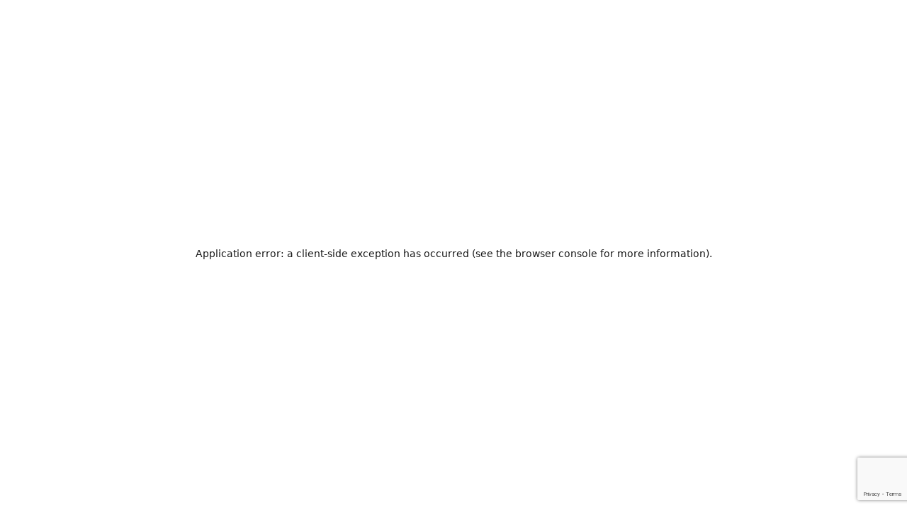

--- FILE ---
content_type: text/html; charset=utf-8
request_url: https://www.google.com/recaptcha/api2/anchor?ar=1&k=6Lc_tqoqAAAAAKZsKKqrtSIs_8CKJxVmBtpz-PAI&co=aHR0cHM6Ly9xdWllcm90di5teDo0NDM.&hl=en&v=PoyoqOPhxBO7pBk68S4YbpHZ&size=invisible&anchor-ms=20000&execute-ms=30000&cb=tzd1k8rv66bn
body_size: 48742
content:
<!DOCTYPE HTML><html dir="ltr" lang="en"><head><meta http-equiv="Content-Type" content="text/html; charset=UTF-8">
<meta http-equiv="X-UA-Compatible" content="IE=edge">
<title>reCAPTCHA</title>
<style type="text/css">
/* cyrillic-ext */
@font-face {
  font-family: 'Roboto';
  font-style: normal;
  font-weight: 400;
  font-stretch: 100%;
  src: url(//fonts.gstatic.com/s/roboto/v48/KFO7CnqEu92Fr1ME7kSn66aGLdTylUAMa3GUBHMdazTgWw.woff2) format('woff2');
  unicode-range: U+0460-052F, U+1C80-1C8A, U+20B4, U+2DE0-2DFF, U+A640-A69F, U+FE2E-FE2F;
}
/* cyrillic */
@font-face {
  font-family: 'Roboto';
  font-style: normal;
  font-weight: 400;
  font-stretch: 100%;
  src: url(//fonts.gstatic.com/s/roboto/v48/KFO7CnqEu92Fr1ME7kSn66aGLdTylUAMa3iUBHMdazTgWw.woff2) format('woff2');
  unicode-range: U+0301, U+0400-045F, U+0490-0491, U+04B0-04B1, U+2116;
}
/* greek-ext */
@font-face {
  font-family: 'Roboto';
  font-style: normal;
  font-weight: 400;
  font-stretch: 100%;
  src: url(//fonts.gstatic.com/s/roboto/v48/KFO7CnqEu92Fr1ME7kSn66aGLdTylUAMa3CUBHMdazTgWw.woff2) format('woff2');
  unicode-range: U+1F00-1FFF;
}
/* greek */
@font-face {
  font-family: 'Roboto';
  font-style: normal;
  font-weight: 400;
  font-stretch: 100%;
  src: url(//fonts.gstatic.com/s/roboto/v48/KFO7CnqEu92Fr1ME7kSn66aGLdTylUAMa3-UBHMdazTgWw.woff2) format('woff2');
  unicode-range: U+0370-0377, U+037A-037F, U+0384-038A, U+038C, U+038E-03A1, U+03A3-03FF;
}
/* math */
@font-face {
  font-family: 'Roboto';
  font-style: normal;
  font-weight: 400;
  font-stretch: 100%;
  src: url(//fonts.gstatic.com/s/roboto/v48/KFO7CnqEu92Fr1ME7kSn66aGLdTylUAMawCUBHMdazTgWw.woff2) format('woff2');
  unicode-range: U+0302-0303, U+0305, U+0307-0308, U+0310, U+0312, U+0315, U+031A, U+0326-0327, U+032C, U+032F-0330, U+0332-0333, U+0338, U+033A, U+0346, U+034D, U+0391-03A1, U+03A3-03A9, U+03B1-03C9, U+03D1, U+03D5-03D6, U+03F0-03F1, U+03F4-03F5, U+2016-2017, U+2034-2038, U+203C, U+2040, U+2043, U+2047, U+2050, U+2057, U+205F, U+2070-2071, U+2074-208E, U+2090-209C, U+20D0-20DC, U+20E1, U+20E5-20EF, U+2100-2112, U+2114-2115, U+2117-2121, U+2123-214F, U+2190, U+2192, U+2194-21AE, U+21B0-21E5, U+21F1-21F2, U+21F4-2211, U+2213-2214, U+2216-22FF, U+2308-230B, U+2310, U+2319, U+231C-2321, U+2336-237A, U+237C, U+2395, U+239B-23B7, U+23D0, U+23DC-23E1, U+2474-2475, U+25AF, U+25B3, U+25B7, U+25BD, U+25C1, U+25CA, U+25CC, U+25FB, U+266D-266F, U+27C0-27FF, U+2900-2AFF, U+2B0E-2B11, U+2B30-2B4C, U+2BFE, U+3030, U+FF5B, U+FF5D, U+1D400-1D7FF, U+1EE00-1EEFF;
}
/* symbols */
@font-face {
  font-family: 'Roboto';
  font-style: normal;
  font-weight: 400;
  font-stretch: 100%;
  src: url(//fonts.gstatic.com/s/roboto/v48/KFO7CnqEu92Fr1ME7kSn66aGLdTylUAMaxKUBHMdazTgWw.woff2) format('woff2');
  unicode-range: U+0001-000C, U+000E-001F, U+007F-009F, U+20DD-20E0, U+20E2-20E4, U+2150-218F, U+2190, U+2192, U+2194-2199, U+21AF, U+21E6-21F0, U+21F3, U+2218-2219, U+2299, U+22C4-22C6, U+2300-243F, U+2440-244A, U+2460-24FF, U+25A0-27BF, U+2800-28FF, U+2921-2922, U+2981, U+29BF, U+29EB, U+2B00-2BFF, U+4DC0-4DFF, U+FFF9-FFFB, U+10140-1018E, U+10190-1019C, U+101A0, U+101D0-101FD, U+102E0-102FB, U+10E60-10E7E, U+1D2C0-1D2D3, U+1D2E0-1D37F, U+1F000-1F0FF, U+1F100-1F1AD, U+1F1E6-1F1FF, U+1F30D-1F30F, U+1F315, U+1F31C, U+1F31E, U+1F320-1F32C, U+1F336, U+1F378, U+1F37D, U+1F382, U+1F393-1F39F, U+1F3A7-1F3A8, U+1F3AC-1F3AF, U+1F3C2, U+1F3C4-1F3C6, U+1F3CA-1F3CE, U+1F3D4-1F3E0, U+1F3ED, U+1F3F1-1F3F3, U+1F3F5-1F3F7, U+1F408, U+1F415, U+1F41F, U+1F426, U+1F43F, U+1F441-1F442, U+1F444, U+1F446-1F449, U+1F44C-1F44E, U+1F453, U+1F46A, U+1F47D, U+1F4A3, U+1F4B0, U+1F4B3, U+1F4B9, U+1F4BB, U+1F4BF, U+1F4C8-1F4CB, U+1F4D6, U+1F4DA, U+1F4DF, U+1F4E3-1F4E6, U+1F4EA-1F4ED, U+1F4F7, U+1F4F9-1F4FB, U+1F4FD-1F4FE, U+1F503, U+1F507-1F50B, U+1F50D, U+1F512-1F513, U+1F53E-1F54A, U+1F54F-1F5FA, U+1F610, U+1F650-1F67F, U+1F687, U+1F68D, U+1F691, U+1F694, U+1F698, U+1F6AD, U+1F6B2, U+1F6B9-1F6BA, U+1F6BC, U+1F6C6-1F6CF, U+1F6D3-1F6D7, U+1F6E0-1F6EA, U+1F6F0-1F6F3, U+1F6F7-1F6FC, U+1F700-1F7FF, U+1F800-1F80B, U+1F810-1F847, U+1F850-1F859, U+1F860-1F887, U+1F890-1F8AD, U+1F8B0-1F8BB, U+1F8C0-1F8C1, U+1F900-1F90B, U+1F93B, U+1F946, U+1F984, U+1F996, U+1F9E9, U+1FA00-1FA6F, U+1FA70-1FA7C, U+1FA80-1FA89, U+1FA8F-1FAC6, U+1FACE-1FADC, U+1FADF-1FAE9, U+1FAF0-1FAF8, U+1FB00-1FBFF;
}
/* vietnamese */
@font-face {
  font-family: 'Roboto';
  font-style: normal;
  font-weight: 400;
  font-stretch: 100%;
  src: url(//fonts.gstatic.com/s/roboto/v48/KFO7CnqEu92Fr1ME7kSn66aGLdTylUAMa3OUBHMdazTgWw.woff2) format('woff2');
  unicode-range: U+0102-0103, U+0110-0111, U+0128-0129, U+0168-0169, U+01A0-01A1, U+01AF-01B0, U+0300-0301, U+0303-0304, U+0308-0309, U+0323, U+0329, U+1EA0-1EF9, U+20AB;
}
/* latin-ext */
@font-face {
  font-family: 'Roboto';
  font-style: normal;
  font-weight: 400;
  font-stretch: 100%;
  src: url(//fonts.gstatic.com/s/roboto/v48/KFO7CnqEu92Fr1ME7kSn66aGLdTylUAMa3KUBHMdazTgWw.woff2) format('woff2');
  unicode-range: U+0100-02BA, U+02BD-02C5, U+02C7-02CC, U+02CE-02D7, U+02DD-02FF, U+0304, U+0308, U+0329, U+1D00-1DBF, U+1E00-1E9F, U+1EF2-1EFF, U+2020, U+20A0-20AB, U+20AD-20C0, U+2113, U+2C60-2C7F, U+A720-A7FF;
}
/* latin */
@font-face {
  font-family: 'Roboto';
  font-style: normal;
  font-weight: 400;
  font-stretch: 100%;
  src: url(//fonts.gstatic.com/s/roboto/v48/KFO7CnqEu92Fr1ME7kSn66aGLdTylUAMa3yUBHMdazQ.woff2) format('woff2');
  unicode-range: U+0000-00FF, U+0131, U+0152-0153, U+02BB-02BC, U+02C6, U+02DA, U+02DC, U+0304, U+0308, U+0329, U+2000-206F, U+20AC, U+2122, U+2191, U+2193, U+2212, U+2215, U+FEFF, U+FFFD;
}
/* cyrillic-ext */
@font-face {
  font-family: 'Roboto';
  font-style: normal;
  font-weight: 500;
  font-stretch: 100%;
  src: url(//fonts.gstatic.com/s/roboto/v48/KFO7CnqEu92Fr1ME7kSn66aGLdTylUAMa3GUBHMdazTgWw.woff2) format('woff2');
  unicode-range: U+0460-052F, U+1C80-1C8A, U+20B4, U+2DE0-2DFF, U+A640-A69F, U+FE2E-FE2F;
}
/* cyrillic */
@font-face {
  font-family: 'Roboto';
  font-style: normal;
  font-weight: 500;
  font-stretch: 100%;
  src: url(//fonts.gstatic.com/s/roboto/v48/KFO7CnqEu92Fr1ME7kSn66aGLdTylUAMa3iUBHMdazTgWw.woff2) format('woff2');
  unicode-range: U+0301, U+0400-045F, U+0490-0491, U+04B0-04B1, U+2116;
}
/* greek-ext */
@font-face {
  font-family: 'Roboto';
  font-style: normal;
  font-weight: 500;
  font-stretch: 100%;
  src: url(//fonts.gstatic.com/s/roboto/v48/KFO7CnqEu92Fr1ME7kSn66aGLdTylUAMa3CUBHMdazTgWw.woff2) format('woff2');
  unicode-range: U+1F00-1FFF;
}
/* greek */
@font-face {
  font-family: 'Roboto';
  font-style: normal;
  font-weight: 500;
  font-stretch: 100%;
  src: url(//fonts.gstatic.com/s/roboto/v48/KFO7CnqEu92Fr1ME7kSn66aGLdTylUAMa3-UBHMdazTgWw.woff2) format('woff2');
  unicode-range: U+0370-0377, U+037A-037F, U+0384-038A, U+038C, U+038E-03A1, U+03A3-03FF;
}
/* math */
@font-face {
  font-family: 'Roboto';
  font-style: normal;
  font-weight: 500;
  font-stretch: 100%;
  src: url(//fonts.gstatic.com/s/roboto/v48/KFO7CnqEu92Fr1ME7kSn66aGLdTylUAMawCUBHMdazTgWw.woff2) format('woff2');
  unicode-range: U+0302-0303, U+0305, U+0307-0308, U+0310, U+0312, U+0315, U+031A, U+0326-0327, U+032C, U+032F-0330, U+0332-0333, U+0338, U+033A, U+0346, U+034D, U+0391-03A1, U+03A3-03A9, U+03B1-03C9, U+03D1, U+03D5-03D6, U+03F0-03F1, U+03F4-03F5, U+2016-2017, U+2034-2038, U+203C, U+2040, U+2043, U+2047, U+2050, U+2057, U+205F, U+2070-2071, U+2074-208E, U+2090-209C, U+20D0-20DC, U+20E1, U+20E5-20EF, U+2100-2112, U+2114-2115, U+2117-2121, U+2123-214F, U+2190, U+2192, U+2194-21AE, U+21B0-21E5, U+21F1-21F2, U+21F4-2211, U+2213-2214, U+2216-22FF, U+2308-230B, U+2310, U+2319, U+231C-2321, U+2336-237A, U+237C, U+2395, U+239B-23B7, U+23D0, U+23DC-23E1, U+2474-2475, U+25AF, U+25B3, U+25B7, U+25BD, U+25C1, U+25CA, U+25CC, U+25FB, U+266D-266F, U+27C0-27FF, U+2900-2AFF, U+2B0E-2B11, U+2B30-2B4C, U+2BFE, U+3030, U+FF5B, U+FF5D, U+1D400-1D7FF, U+1EE00-1EEFF;
}
/* symbols */
@font-face {
  font-family: 'Roboto';
  font-style: normal;
  font-weight: 500;
  font-stretch: 100%;
  src: url(//fonts.gstatic.com/s/roboto/v48/KFO7CnqEu92Fr1ME7kSn66aGLdTylUAMaxKUBHMdazTgWw.woff2) format('woff2');
  unicode-range: U+0001-000C, U+000E-001F, U+007F-009F, U+20DD-20E0, U+20E2-20E4, U+2150-218F, U+2190, U+2192, U+2194-2199, U+21AF, U+21E6-21F0, U+21F3, U+2218-2219, U+2299, U+22C4-22C6, U+2300-243F, U+2440-244A, U+2460-24FF, U+25A0-27BF, U+2800-28FF, U+2921-2922, U+2981, U+29BF, U+29EB, U+2B00-2BFF, U+4DC0-4DFF, U+FFF9-FFFB, U+10140-1018E, U+10190-1019C, U+101A0, U+101D0-101FD, U+102E0-102FB, U+10E60-10E7E, U+1D2C0-1D2D3, U+1D2E0-1D37F, U+1F000-1F0FF, U+1F100-1F1AD, U+1F1E6-1F1FF, U+1F30D-1F30F, U+1F315, U+1F31C, U+1F31E, U+1F320-1F32C, U+1F336, U+1F378, U+1F37D, U+1F382, U+1F393-1F39F, U+1F3A7-1F3A8, U+1F3AC-1F3AF, U+1F3C2, U+1F3C4-1F3C6, U+1F3CA-1F3CE, U+1F3D4-1F3E0, U+1F3ED, U+1F3F1-1F3F3, U+1F3F5-1F3F7, U+1F408, U+1F415, U+1F41F, U+1F426, U+1F43F, U+1F441-1F442, U+1F444, U+1F446-1F449, U+1F44C-1F44E, U+1F453, U+1F46A, U+1F47D, U+1F4A3, U+1F4B0, U+1F4B3, U+1F4B9, U+1F4BB, U+1F4BF, U+1F4C8-1F4CB, U+1F4D6, U+1F4DA, U+1F4DF, U+1F4E3-1F4E6, U+1F4EA-1F4ED, U+1F4F7, U+1F4F9-1F4FB, U+1F4FD-1F4FE, U+1F503, U+1F507-1F50B, U+1F50D, U+1F512-1F513, U+1F53E-1F54A, U+1F54F-1F5FA, U+1F610, U+1F650-1F67F, U+1F687, U+1F68D, U+1F691, U+1F694, U+1F698, U+1F6AD, U+1F6B2, U+1F6B9-1F6BA, U+1F6BC, U+1F6C6-1F6CF, U+1F6D3-1F6D7, U+1F6E0-1F6EA, U+1F6F0-1F6F3, U+1F6F7-1F6FC, U+1F700-1F7FF, U+1F800-1F80B, U+1F810-1F847, U+1F850-1F859, U+1F860-1F887, U+1F890-1F8AD, U+1F8B0-1F8BB, U+1F8C0-1F8C1, U+1F900-1F90B, U+1F93B, U+1F946, U+1F984, U+1F996, U+1F9E9, U+1FA00-1FA6F, U+1FA70-1FA7C, U+1FA80-1FA89, U+1FA8F-1FAC6, U+1FACE-1FADC, U+1FADF-1FAE9, U+1FAF0-1FAF8, U+1FB00-1FBFF;
}
/* vietnamese */
@font-face {
  font-family: 'Roboto';
  font-style: normal;
  font-weight: 500;
  font-stretch: 100%;
  src: url(//fonts.gstatic.com/s/roboto/v48/KFO7CnqEu92Fr1ME7kSn66aGLdTylUAMa3OUBHMdazTgWw.woff2) format('woff2');
  unicode-range: U+0102-0103, U+0110-0111, U+0128-0129, U+0168-0169, U+01A0-01A1, U+01AF-01B0, U+0300-0301, U+0303-0304, U+0308-0309, U+0323, U+0329, U+1EA0-1EF9, U+20AB;
}
/* latin-ext */
@font-face {
  font-family: 'Roboto';
  font-style: normal;
  font-weight: 500;
  font-stretch: 100%;
  src: url(//fonts.gstatic.com/s/roboto/v48/KFO7CnqEu92Fr1ME7kSn66aGLdTylUAMa3KUBHMdazTgWw.woff2) format('woff2');
  unicode-range: U+0100-02BA, U+02BD-02C5, U+02C7-02CC, U+02CE-02D7, U+02DD-02FF, U+0304, U+0308, U+0329, U+1D00-1DBF, U+1E00-1E9F, U+1EF2-1EFF, U+2020, U+20A0-20AB, U+20AD-20C0, U+2113, U+2C60-2C7F, U+A720-A7FF;
}
/* latin */
@font-face {
  font-family: 'Roboto';
  font-style: normal;
  font-weight: 500;
  font-stretch: 100%;
  src: url(//fonts.gstatic.com/s/roboto/v48/KFO7CnqEu92Fr1ME7kSn66aGLdTylUAMa3yUBHMdazQ.woff2) format('woff2');
  unicode-range: U+0000-00FF, U+0131, U+0152-0153, U+02BB-02BC, U+02C6, U+02DA, U+02DC, U+0304, U+0308, U+0329, U+2000-206F, U+20AC, U+2122, U+2191, U+2193, U+2212, U+2215, U+FEFF, U+FFFD;
}
/* cyrillic-ext */
@font-face {
  font-family: 'Roboto';
  font-style: normal;
  font-weight: 900;
  font-stretch: 100%;
  src: url(//fonts.gstatic.com/s/roboto/v48/KFO7CnqEu92Fr1ME7kSn66aGLdTylUAMa3GUBHMdazTgWw.woff2) format('woff2');
  unicode-range: U+0460-052F, U+1C80-1C8A, U+20B4, U+2DE0-2DFF, U+A640-A69F, U+FE2E-FE2F;
}
/* cyrillic */
@font-face {
  font-family: 'Roboto';
  font-style: normal;
  font-weight: 900;
  font-stretch: 100%;
  src: url(//fonts.gstatic.com/s/roboto/v48/KFO7CnqEu92Fr1ME7kSn66aGLdTylUAMa3iUBHMdazTgWw.woff2) format('woff2');
  unicode-range: U+0301, U+0400-045F, U+0490-0491, U+04B0-04B1, U+2116;
}
/* greek-ext */
@font-face {
  font-family: 'Roboto';
  font-style: normal;
  font-weight: 900;
  font-stretch: 100%;
  src: url(//fonts.gstatic.com/s/roboto/v48/KFO7CnqEu92Fr1ME7kSn66aGLdTylUAMa3CUBHMdazTgWw.woff2) format('woff2');
  unicode-range: U+1F00-1FFF;
}
/* greek */
@font-face {
  font-family: 'Roboto';
  font-style: normal;
  font-weight: 900;
  font-stretch: 100%;
  src: url(//fonts.gstatic.com/s/roboto/v48/KFO7CnqEu92Fr1ME7kSn66aGLdTylUAMa3-UBHMdazTgWw.woff2) format('woff2');
  unicode-range: U+0370-0377, U+037A-037F, U+0384-038A, U+038C, U+038E-03A1, U+03A3-03FF;
}
/* math */
@font-face {
  font-family: 'Roboto';
  font-style: normal;
  font-weight: 900;
  font-stretch: 100%;
  src: url(//fonts.gstatic.com/s/roboto/v48/KFO7CnqEu92Fr1ME7kSn66aGLdTylUAMawCUBHMdazTgWw.woff2) format('woff2');
  unicode-range: U+0302-0303, U+0305, U+0307-0308, U+0310, U+0312, U+0315, U+031A, U+0326-0327, U+032C, U+032F-0330, U+0332-0333, U+0338, U+033A, U+0346, U+034D, U+0391-03A1, U+03A3-03A9, U+03B1-03C9, U+03D1, U+03D5-03D6, U+03F0-03F1, U+03F4-03F5, U+2016-2017, U+2034-2038, U+203C, U+2040, U+2043, U+2047, U+2050, U+2057, U+205F, U+2070-2071, U+2074-208E, U+2090-209C, U+20D0-20DC, U+20E1, U+20E5-20EF, U+2100-2112, U+2114-2115, U+2117-2121, U+2123-214F, U+2190, U+2192, U+2194-21AE, U+21B0-21E5, U+21F1-21F2, U+21F4-2211, U+2213-2214, U+2216-22FF, U+2308-230B, U+2310, U+2319, U+231C-2321, U+2336-237A, U+237C, U+2395, U+239B-23B7, U+23D0, U+23DC-23E1, U+2474-2475, U+25AF, U+25B3, U+25B7, U+25BD, U+25C1, U+25CA, U+25CC, U+25FB, U+266D-266F, U+27C0-27FF, U+2900-2AFF, U+2B0E-2B11, U+2B30-2B4C, U+2BFE, U+3030, U+FF5B, U+FF5D, U+1D400-1D7FF, U+1EE00-1EEFF;
}
/* symbols */
@font-face {
  font-family: 'Roboto';
  font-style: normal;
  font-weight: 900;
  font-stretch: 100%;
  src: url(//fonts.gstatic.com/s/roboto/v48/KFO7CnqEu92Fr1ME7kSn66aGLdTylUAMaxKUBHMdazTgWw.woff2) format('woff2');
  unicode-range: U+0001-000C, U+000E-001F, U+007F-009F, U+20DD-20E0, U+20E2-20E4, U+2150-218F, U+2190, U+2192, U+2194-2199, U+21AF, U+21E6-21F0, U+21F3, U+2218-2219, U+2299, U+22C4-22C6, U+2300-243F, U+2440-244A, U+2460-24FF, U+25A0-27BF, U+2800-28FF, U+2921-2922, U+2981, U+29BF, U+29EB, U+2B00-2BFF, U+4DC0-4DFF, U+FFF9-FFFB, U+10140-1018E, U+10190-1019C, U+101A0, U+101D0-101FD, U+102E0-102FB, U+10E60-10E7E, U+1D2C0-1D2D3, U+1D2E0-1D37F, U+1F000-1F0FF, U+1F100-1F1AD, U+1F1E6-1F1FF, U+1F30D-1F30F, U+1F315, U+1F31C, U+1F31E, U+1F320-1F32C, U+1F336, U+1F378, U+1F37D, U+1F382, U+1F393-1F39F, U+1F3A7-1F3A8, U+1F3AC-1F3AF, U+1F3C2, U+1F3C4-1F3C6, U+1F3CA-1F3CE, U+1F3D4-1F3E0, U+1F3ED, U+1F3F1-1F3F3, U+1F3F5-1F3F7, U+1F408, U+1F415, U+1F41F, U+1F426, U+1F43F, U+1F441-1F442, U+1F444, U+1F446-1F449, U+1F44C-1F44E, U+1F453, U+1F46A, U+1F47D, U+1F4A3, U+1F4B0, U+1F4B3, U+1F4B9, U+1F4BB, U+1F4BF, U+1F4C8-1F4CB, U+1F4D6, U+1F4DA, U+1F4DF, U+1F4E3-1F4E6, U+1F4EA-1F4ED, U+1F4F7, U+1F4F9-1F4FB, U+1F4FD-1F4FE, U+1F503, U+1F507-1F50B, U+1F50D, U+1F512-1F513, U+1F53E-1F54A, U+1F54F-1F5FA, U+1F610, U+1F650-1F67F, U+1F687, U+1F68D, U+1F691, U+1F694, U+1F698, U+1F6AD, U+1F6B2, U+1F6B9-1F6BA, U+1F6BC, U+1F6C6-1F6CF, U+1F6D3-1F6D7, U+1F6E0-1F6EA, U+1F6F0-1F6F3, U+1F6F7-1F6FC, U+1F700-1F7FF, U+1F800-1F80B, U+1F810-1F847, U+1F850-1F859, U+1F860-1F887, U+1F890-1F8AD, U+1F8B0-1F8BB, U+1F8C0-1F8C1, U+1F900-1F90B, U+1F93B, U+1F946, U+1F984, U+1F996, U+1F9E9, U+1FA00-1FA6F, U+1FA70-1FA7C, U+1FA80-1FA89, U+1FA8F-1FAC6, U+1FACE-1FADC, U+1FADF-1FAE9, U+1FAF0-1FAF8, U+1FB00-1FBFF;
}
/* vietnamese */
@font-face {
  font-family: 'Roboto';
  font-style: normal;
  font-weight: 900;
  font-stretch: 100%;
  src: url(//fonts.gstatic.com/s/roboto/v48/KFO7CnqEu92Fr1ME7kSn66aGLdTylUAMa3OUBHMdazTgWw.woff2) format('woff2');
  unicode-range: U+0102-0103, U+0110-0111, U+0128-0129, U+0168-0169, U+01A0-01A1, U+01AF-01B0, U+0300-0301, U+0303-0304, U+0308-0309, U+0323, U+0329, U+1EA0-1EF9, U+20AB;
}
/* latin-ext */
@font-face {
  font-family: 'Roboto';
  font-style: normal;
  font-weight: 900;
  font-stretch: 100%;
  src: url(//fonts.gstatic.com/s/roboto/v48/KFO7CnqEu92Fr1ME7kSn66aGLdTylUAMa3KUBHMdazTgWw.woff2) format('woff2');
  unicode-range: U+0100-02BA, U+02BD-02C5, U+02C7-02CC, U+02CE-02D7, U+02DD-02FF, U+0304, U+0308, U+0329, U+1D00-1DBF, U+1E00-1E9F, U+1EF2-1EFF, U+2020, U+20A0-20AB, U+20AD-20C0, U+2113, U+2C60-2C7F, U+A720-A7FF;
}
/* latin */
@font-face {
  font-family: 'Roboto';
  font-style: normal;
  font-weight: 900;
  font-stretch: 100%;
  src: url(//fonts.gstatic.com/s/roboto/v48/KFO7CnqEu92Fr1ME7kSn66aGLdTylUAMa3yUBHMdazQ.woff2) format('woff2');
  unicode-range: U+0000-00FF, U+0131, U+0152-0153, U+02BB-02BC, U+02C6, U+02DA, U+02DC, U+0304, U+0308, U+0329, U+2000-206F, U+20AC, U+2122, U+2191, U+2193, U+2212, U+2215, U+FEFF, U+FFFD;
}

</style>
<link rel="stylesheet" type="text/css" href="https://www.gstatic.com/recaptcha/releases/PoyoqOPhxBO7pBk68S4YbpHZ/styles__ltr.css">
<script nonce="SMjNjqstEgWttWr646KLxg" type="text/javascript">window['__recaptcha_api'] = 'https://www.google.com/recaptcha/api2/';</script>
<script type="text/javascript" src="https://www.gstatic.com/recaptcha/releases/PoyoqOPhxBO7pBk68S4YbpHZ/recaptcha__en.js" nonce="SMjNjqstEgWttWr646KLxg">
      
    </script></head>
<body><div id="rc-anchor-alert" class="rc-anchor-alert"></div>
<input type="hidden" id="recaptcha-token" value="[base64]">
<script type="text/javascript" nonce="SMjNjqstEgWttWr646KLxg">
      recaptcha.anchor.Main.init("[\x22ainput\x22,[\x22bgdata\x22,\x22\x22,\[base64]/[base64]/MjU1Ong/[base64]/[base64]/[base64]/[base64]/[base64]/[base64]/[base64]/[base64]/[base64]/[base64]/[base64]/[base64]/[base64]/[base64]/[base64]\\u003d\x22,\[base64]\x22,\[base64]/DscKrwox5P8OTTF7DhDYCwpBow6BBBVoWwqrDkMOMw7ggDG1xDjHCucKqNcK7ZsO9w7ZlCw0fwoIgw4zCjksdw5DDs8K2DMOsEcKGO8KXXFDCpUByU1bDssK0wr1NHMO/w6DDmMKFcH3CsgzDl8OKBMKjwpAFwq/CvMODwo/DusK7ZcORw4nChXEXasOBwp/Ck8OnMk/DnGwnA8OKLUZ0w4DDtcOOQ1LDrk45X8OFwqNtbF59ZAjDsMKqw7FVY8OjMXPCiDDDpcKdw7p5wpIgwpLDoUrDpX8dwqfCusKVwqRXAsK0acO1ESfCqMKFMFgXwqdGAW4jQn/ChcKlwqUCakxULsK6wrXCgGvDlMKew61Yw4dYwqTDr8KcHkkPWcOzKDLCii/DksOyw5JGOlrCmMKDR0nDjMKxw64rw4Ftwot/Pm3DvsOuNMKNV8KxRW5Xwr7Dvkh3JxXCgVxbKMK+AyxewpHCosKNNXfDg8KtE8Kbw4nCvMO8KcOzwpcEwpXDu8KALcOSw5rCosKoXMKxHmTCjjHCoS4gW8Kaw6/[base64]/[base64]/DgzPDpV9gR1UZwqcoWcKowr9iw4YpWg1YO8OLWXXCs8OVAGA8wpPDuEPCgEzChxzCqUZ1YEAEw6dow4jDmS7CjiXCqcOtwrkYw47CrEQ1Sz12wpLDvmUYDmViWgfDj8Oew7FPw68LwoNNb8OULsK7wpoFwpU2XiDDpsO1w7Few5PCmi8rwqQPdsOyw67Ds8KJe8KVKl/DrcKrw7TDsmBPf3IvwrInEMKePcKyWzHCjMO1w7HCksOfCsO4Mn0DBA1kwpXCtS88w4LDunnCtlQ0wp3Cv8Ogw7XCkBPDpMKCCG0sFsOvw4jDrF1PwoPDvcOCwpHDnMOIFBfCpnVEbwt4bkjDqiTCkWXDtmEnwqc3w4HDo8O9amwLw6/DrcO/w5c2e1fDq8KEfMOHY8OINcK4wrlqDm4bw55mw7zDrnnDkMK/cMKyw57DvMK6w4HDsyVZUmhaw6V6D8Kxw4shAifDkybCg8OAw7HDhMKUw7XCtcKSMVbDj8KywpHCg3TCh8OuPm/[base64]/[base64]/DvMOXPcKGScKkCsOswoLDmsKOw6tVwrsUbcO3RnHDi1Ziw4vDojbCsjAJw55ZG8OywpNHwqbDs8O8wrlhajAzwpfCl8OubCPCicKoTcKtwqw6w7o2NcOYF8OVG8Kyw4QGIsOxEh/Dk2IdYm86w5bDi3wbw6DDncK5dcKHWcOjwq/DpMO0bVvDrcONOnwfw5HCusOEGcKjBSzCk8OVQXXCp8KEwoJ6w79awqrDhsOTQXl3GcOOU3fCgUNDLsK0Fk3CjcKLwqljZgDCh0bCtVvCuifDrnQAw45cw5fCj1bCoUhreMOfYQ4nw7zCjMKaM0/CvhjDucOJw5glwoUJw6gmXQnDnhTCtMKAw4pcwpE9TVcFw4w6FcOeUMOrQ8OPwrFIw7DCnjAjw6jDlcO0TkfCnsKAw4FAwp7CvsK6VsOKf3/CjifDgzLCn0PDqjzDryAVwpYTwqbCpsOSw40uw7Y/AcOdVD5Ew4PDssODwrvCoDUUw58fw5/CrsOaw6hZUnPCuMK9VsOyw58PwqzCocO4F8KXF11mw4U9MVYxw6rCpk3DtjjDiMKxw6YcA1XDi8OfBcOIwr5MOVjCv8KSNMKKw5/CkcOWQMKbOhECU8OqAjNIwpPCssKJH8OHw5QBYsKSMVA5bHpOwoZifMK7wr/[base64]/KcK0YRbDmcOUw5vDtMOJwqU7ZVImVA8DwqfDoGQfw4pCQUHDtHjDjMKXOMKDw5zCqBUYeWHCryDDkU3DgMKUS8K5w6XCuzjCtwvDr8KLNXUSUcOxKcKSQX1pKx1OwqnCujd3w5rCoMKbwrQXw6TCo8KAw7UMJ04RKMOFwq3DoQt+KcO+XDkfIgEBw4sCOcKWwq/[base64]/TEHDq8O8R8KCw5zDtsOee8KUWjbDuUHCjQUnw7XCmMOAKBTCisOeRMKxwoE0w47DjAdLwpVYLUsywozDnHrCq8O/GcOrw4/DvsONw4TCj0LDqsODUMOWw6pqwrPDrMKAwovCksKGScO/bUFXEsKudCbCtTTDkcKVbsO1wrPDmMOzCBI+wo/DiMOlw7YCw7XCgTHDlsO5w6vDkcOMw4bCg8Ovw5lkMTkeHl/[base64]/[base64]/CrXHDrRnDpmPCjgPChsOPwqnCt2HCvk9macKJworCsxjCi2XDpl4jw4wPwqXCosK6w4LDrjQGDcO3w77Ds8KMVcOxwqfDjMKkw4fChyJ5w4pUwqR1wqZhwq7CrABlw5JzDkTDscOsLB7Dpm/DlsOTPsOsw4Vew7cZH8OEwqHDncKPK3/CqjcYNQnDoBpUwp0Ww6DDnHt/D33CgBtjAMK+fl9vw54OJjBpwprDqcKsGXt5wqBVwpxDw6QrG8OyVMObw7jChcKHwqzCt8Oyw7xJwonCmT9Jwo/[base64]/Dl8OFwrrDhsKLfnrDpRNzMcKbw5h4UVLChcOxwrNbdxIAJsO+wpvDvDTDsMKpwpskREbDhGpkwrBlw6FDFMK3DxDDsH7Dj8OnwqMxw6FXGQnDsMKgel7DvMOlw7vCssKdZzQ/IMKPwrbDgFEOdVFlwo4XX1TDh2rDnhFeUcK6w7YDw6bDuGzDql/CnCjDl1fDjAjDp8KmdMK/Rj1aw6w4AnJJw5QzwqQlU8KSFikTdlcdOjQvwp7DiWzDtRzCqcKBw6Yxwpt7wq/[base64]/woh/w4fDl8Kow5INw59qBsO7Cg7DlXfDh8ONw4MVw6YEw6Maw543dFt5HcKERcKgw4QqbVjDlwXChMOQQXhoFMKeRStzw4ENwqbDtcKgw4jDjsKaTsKcKcO2c0zCmsO0F8KFwq/[base64]/[base64]/CqQnCmU/[base64]/Ck0c9wqjCuC55w5jCk2x+w5kJw5TDiSoiwo1Zw5zCvMKeQETDlhlJWsOXSMKZwqHCi8OWdCcIM8Oxw4zCqw/DpMONw5/DmcO1WcKNSG48Fn8Hw6bCrChDw4nDg8OVwoB8wr9OwoPCjjPDnMOWVMKQw7RtSz0uMMOewpU5w4fCrMKkwqxpKcK5BsOPdWzDt8OVw5/DnBLDocONc8O0cMO8FV0NVEYMwox6w4NOw7TDkT/DshwGNcKvchTDsCwBV8Oswr7Dh3wxw7PCjwZiX1PCk2/[base64]/CnHjDgVjCihozwoEAwrbCo8OOMMK4AyTDmVMuQcOpwrzCqkBWfXY7wpDCrBZ3w6p/TnrDpx/CgnwDfsKvw6fDusKcw6MZDGLDvsOnwp3CnsOOJMOqRsOZLcKhw5PDhnbDiBrDicKiHsKiA17Ct3ZMc8ONwo8XQ8KjwpViRMOsw4x7wrZsOcOpwoDDscKFVxMLw5DDl8KvUSvDpAbCg8KVFBPDvB5wfE5Lw6/Ct2fDviXCqj5WUwzDuhLCmx95Imtww7HDlMObcWDDqkBONitsdMOCw7PDrUltwocpw6wfw4Akwr/CtsKKNTLCi8KiwpQ1woXDkk0Qw558GVMrdEjCp2HCr1k5w64nc8OdOSYxw4/CmsORwqnDgi8aBMOdwq1KTEMhwpDCusKywqLDt8OCw67Cs8OTw6fDscKwVmdPwrbCjD1kPiXDr8OTRMOJwoTDiMOgw4cMw4jCvsKQwqbCgMK1LlXCnA9fw7fCqnTCjl/DlsO+w5k1UcKReMK2BnfCqgEow6XCtcK9w6NYw7XDjMONw4PDqE1NG8Okwq/DiMKuw6lMAsK4bHLClMOrGyPDj8KodsK7WkBlfXtSw7I0RXh8dcOgbMKfw6PCrsKtw7oKT8KzZcKiDjBzK8KMw7TDmV3DjHnCkmjCt1JAGMKTPMOyw7FBwpcFwrl3MAvCssKMVgvDi8KNdMKAwpoSwrtvDMOUw6/Cu8OTwo3CiBDDj8KOw6nCuMK3anrCvXcubMKTwpnDksOswrN7FCYiLwbClSRjwoPDk1Ehw5bCr8Oow7zCssOjw7fDmEjDqcO7w7/DuFzChF7CicORPw1Swrp8QnHCgMOCw4PCsnHDqHDDlsOaPCJtwqAmw5wUZAY2aWgGXDsZLcKOHcK5KMKbwpPDvQXDhMOPw6N0chh/D0TCjWkEw53DsMOPwr7Dpy5NwrPDuDRjw6/CiBlEw6Y8ccK0wqhwPcKtw64NWnQXwp/Co0pZB3UKTcKQw6QcYiEEB8K0EBjDnMK1C3vCscKvAMOdAHjDrsKVw51WSsKZw7ZGwovDr2h3w7/DpGHDjGvDgMKNw53ClnVEBsO2wp0SfSDCocKIJVINw5MoDcO/[base64]/wp5RMsOYw7bCsMOWw4cswoPDl8ONWMKAw65+wpjCkQYrGMOdw6gWw63Cu3rCi3/DuDQQwrNsb2vCtGvDqwIywrbDq8OnUy5Ww5h/LkDCucOvw7XClwbCuCrDoi/ClcOawqBIw6Ujw7bCsmzDvMKfJcKtw7EjO0BOw6NIwptyWQl3c8KTwpl+wozCvnIywrjCuD3CuV7CvDJ8wq3DuMKSw4/ChDU9woROw7pOFMOjwqnDkMOEwrTCn8O/L1MAw6DDocK6YGrDlcObw4RQw6bDiMOFwpJqbFXCjMKWCw7Cu8KuwoZ7cDMLw7ZVIMOVw7XCu8OyWHEcwpQ/eMOawptZFDsEw5Y+dR3DhsK7OBbDnEt3L8OzwojCuMOlw6LDp8Ojw5B1w5fDj8KvwqtCw5fCocOQwoHCocOKUxc3wpjCjcOPw5DCgwA7IBlCw7rDr8O3Il7DhH7DnsO2Z1/CicONbMOcwo/[base64]/[base64]/DgihewonCsRTCvsKNI1kRw47Dt8K4IGfCrMKMw5UCV1fDoHzDocKgwqzCiBl7wqPCqATCu8Okw4tawqBGw5nDqD84HMKrw5rDmUsjNcOlNsKfBS3CmcOwajbDksKWw6kOw5oWJRHCrMOZwoEZTcO/[base64]/CjsOlISDCksKaan/Cp8KpwpM0ER0Zwq7DiG02UcOrasOdwonDoT7CmsKiRcOCworDgQdVLCXCuwvDgcKrwq1swozCqsOwwpjDm2fDqMK4wofDrEomwqPCvBLDtMKHGAIIOhjDjcO8STzDlsKvw6Isw6/CvnIIw5hYw6LClivCpMO5wr/[base64]/CjMKbworDm1bDlDjDj0rDnlx8Xl86RALCvcKtMX8kw7fCisK8wr0/C8OEwqpLZi3CpUsCw6/Ch8KUw4PDrEpdPRDCgHhGwrYKacObwrfDkA7DtsKMwrInwqJOw7A0w5UDwrDDj8OBw6TDvcOxD8KrwpR/w5HCuX0YS8O6W8Ktw4XDqsKkwrTDg8KLZsOFw43CmStQwpNewohOWjfCrgHDgjg/YRUCwohXMcKlbsKJwqxyUcOSbsKLOQ9Xw4bDssKew4nDrxDDukrDtC1sw7Z6w4VQwoLDlnEkw4fCmBQ6OsKbwr9zwo7CqsKGw5ktwq4hBcKGB0zDmURLYsKPJDJ5wqDCpcOwPsKPIS0/w695ZsKPGsKfw6RwwqHDtsOWT3QRw6kkw7jChwDCg8OyacOnGgrDssO6wpxyw4gfw6/Dtn/DgVYow5sXNAXDrDgIQMOJwrXDpQsEw7PCjMO4fGkEw5DCmcOiw67DgcOCUTxWwrAlwobCtxoGSjPDv0XCocOAw6zCsUVmO8KFWsOuwp7CkSjCv1TCu8OxExIlwq5AUULCmMOUXMOMwqzDpUzCssO/w45/[base64]/DvcK2w7lvwpXCjsOsw6fCkU1SSRTCgsKMw6rDsUpiw7gtwrjCjAZewp7Cl2/[base64]/CgXJ3w6vCi8K2FT7CncONw5d0H8KTDmkECcK6ZcOdwpLDmFEpNMOob8Olw4LCnkfCpcOqfsORBDnCkcKCCsKfw445fgoEZ8K/IcOZw57Cl8KrwrVLWMK1dMOgwr1Ywr3CmsKYIGTDtz8AwpdxJXpcw6DDtgTDssO8ZQw1w5YYNwvDtcK0wpnDmMOswoTDhMKLwpbDnxAMwpTCj3vCksKowqkoHBTDmsKAw4DCvsKDwqUYwo/DhQ11VmrCmkjCvH4AMU3DmBRcwobCqRRXQMOhAlRzVMK5wpnDlsOsw6TDrlEResOhA8KIEsKHw78zFcODCMKhw7/[base64]/QzQ6wr5fXcKcw61TwpECw6TCvsKIw5tMPMKrfn/DgsOVw4XCmsKmw7ZhWsOUcMORw4rCnDxyL8KVw6rDuMKlwqIYwpDDtQkOOsKLIldLO8O/w4xVPsOMQcOeKmDCu390AMK0WAnDncO3TQLCrsKBw53DtMKnDMKawqHDgVzCvcOuw7XDpAXDoHTDiMOUOsKRw6s/ay0JwoweC0YRw7LCgsOJwoTDnMK2woPCh8Kuw7FTfMObw4HClMODw5wUYQrDklMYCHU7w6Auw657wqjDt3TDpWc9PjfDgcOLf3fClTHDicKPDT3Cu8Kaw63CgcKIBEB6BEIvK8KFw65RHz/Cm1xNw6XDrWtxw48EwrTDoMOkIcOTw5LDj8KJX1LChMK+XMKIwpZkwq3DncKmPk/Dvk4Rw63DsEwba8KnSEdyw5DCqMO2w5bDosO2A2/CvSIlLMK6MsK1dsOQwpJiCzvDiMOSw6LDuMOhwpbClMKDw4UMFcOmwqfDjMOrXxfDpMOWWsOJw7cmwp/Do8Kfw7ckNcO3a8KfwpA2w6zCrMKKbF3DrMKdw6XCvmxew41EWsOqwrtvA27DjsKLK2NHw4jDgUtcwqzDpHTCnBPDhDrCmCRowovCvcKdwo3ClsO/wr8yacO0Y8KDT8KvSH/[base64]/ClXEgwr3DqcKHw5EhChPDkMKLAsKVWVjCtybDgMKaQgtsOw/CssOawpg2woMAG8OVT8OcwozCqsOwMBoVw6NgVMOkLMKPw5/[base64]/[base64]/ClcKpwrDDtcKGwpPClTTCsMOsOAvCiS9KKHcdw7zClsKFfMObHsO0DzrCssK1w5EQGcKID01OesKAZ8KCSAPCp27DocONwpLCnsKtUMOYw53DtcK0w77Du2E0w70Yw7cRMy8LfRlfwp7Di3nCvH/ChBPDhxDDr3rCrRrDssOVw4cgIVfCr0RILsODwrQvwqfDjMK3w7gfw6YGKcOfYMKxwoJAGMK8w77CosKrw4M7w4Vow5Viwp1rGsK1w4V6KDbCrXsow4vDsxnCl8O/wpARTFDCoGAawqZnw6M8OMOPMcK4wq8+w6hTw7Baw55PfkzDijfCiz3DpEh8w5TDksKOQsOYw7DDq8KQwrLDgMKswoPDtMOqw4bDmsOuKEV8X0l1wofCsBp6V8KfGMOKGsKbw5szwpnDoGZfwoMCwrt/wrtCR1gFw7gNaXYdAMK5HMKgDFosw7nCtcOtw7HDrzI8ecOMGBjCnsODV8K3Z1PCmMO0wq8+GsOzb8KAw71xbcO+IMK7w5Btw6F/wpDCicOEwr/[base64]/DmsK0b8KIQwjCm8O+wpvDoj7DhsOTPw7Do8KNSEBlw4ocw7rClGbCrFPCjcKQw7YiWnnDrlbCrsKGeMOFCMOYR8OlShbDq0RvwoJ/acOtCjxEIRJ5wrXDgcKDDGvCnMK9wr7CisKXfh1nBgTDiMO/G8OGUwZZNElCwrHCvjZMw6/DusKHDRMOw6rCtcK1wqxUw5EBw6nClUVww6QuFiltw6PDuMKEw5XCvGTDg05acMKhecO6wo3DqcOrw5osHVlwZRszZsODScKpNsOTF1HChcKIfsKbL8KdwpbDvhfCmQI6ZkI4w7DDlsOKFQbCjsKjL0vCu8K9Vg/DtgnDmFTDqA7CusKXw4Ijw6XCmGdpb2nDksODfsKDwpxPeh/CvcK7EiASwoEgezkaD2c/w5bCpMOHwq19wpvDhMOyHsOFIsK/KC7DicKdBMKeEcONwopSRA/Cu8OhBsO5D8K1woptMC4pwovDugoPM8OCw7PDncKrwo4sw63CoGw9CzZzccO6GMOMwrkaw4pJP8KXThMvwp/CqETCsiDCicKOw7TDk8KuwoEYw4ZOMsOlw5jCvcKgRUHCkxRPwqTDkk0Dw6APcsKpdsKsGVoGw793IcK5wrjCnsKxBcOCKsKjw7NKbljCscKVLMKabsKHPmwMwolGw7Q/[base64]/ChsOcwrXCpSPCkMObSMKgbQ/[base64]/CizvDsMKFw583woYsw4oOesKGYcODw41aKTw4Y1bDmHQVY8OUwpZGwrrCncOhEMK9wovCnsORwqHCucOZAsK/woh+UsOnwoPChMOIwpzDl8Olw5MSUMKGbMOkw43DkMKdw7lywpPDksObaQxmNxlZw45TYHgfw5QRw7cQYyTDgcKewrhkw5ICVCDCtMOmYTbCmiQkwrrCocKlUzXCviwwwoDCpsK+wp3DisORwrQcwoIOPREudMO+wq7DoknDjGFFACvDnsOPI8O+w6/DtcOzwrbCiMOZwpXCtTRaw5x9P8KGF8ORwoLCjD0Cwq0YEcKxKcO+wojDgMKJwqh1AsKjwok9IsKmfilbwpDCrcOhwoTDpQ88FV5pT8O1woXDqCFUwqMZUsOgwoRvRsOzw5bDv2hAwrEcwq4gwosuwojCoh/Cj8KmIjnCjmnDjsO1DmzCo8K2Xj3CpcOBd1s4w6zCu3vDo8OyVsKbEErCuMOUw7nDsMKkw5/Do0oxW0Bwe8K3PlFfwptzXMOHw4BDIVg4wpjCiRNWext5w6rDm8O+MsO7w41mw6xqw4MVwrzDmVZNfTNPPBEpC2nCgsKwQzEwfkrDsmzDviPDrMOtJ3VIMmIDRcK/[base64]/CliEiS8KKUFbDjMKJwqrDuXQQZcKcO8OtwoJKwpjCr8OHazQ9wrrCjcOawqUybBzCkMKgw5tOw4vCjsOPO8OAS2ZJwpXCosO0w4F2wpbCg3fDoQtZdcKswoIHMFo4JsKtUsO8wrPDtMK+wrjDv8KWw691w4XCncO7GMOIEcOhd1jCiMOlwr9fwpESwrglbzvCoQ/CmixaBcOiLivDo8KOFMOEcGbCo8KeLMOBYwfCvcOuaF3Dqh3DicOKKMKeAi7DosK4bEk6UG8iAcOYZXgNw6RcBsO7w4Jpwo/Cl3ILw67CgsKCw5LCt8KRP8KjLi8nPBcJbC/Dv8O5FktNUsKadVvDsMKrw7HDqXYxw7LCj8O4bD8AwpQ4G8KTXcKxGTTCocK2wosfMG/DqcOnMsKaw5MRwp3DtDzCugHDuBxQw5k/[base64]/CqTbCmS5nw6/ClWjDizLClmxxwpdxSm4eF8KwD8KfLTUEAh9HQcOAwqTDk2jDq8KSw6/CiC3Ck8KXw4o5RU7Dv8KhDsKEL0phwodUwrHCtsK8wp/CosOtw7VzUsOmw7M8VcO6BQF8Vk7DtFfCrBfCtMKcwqjCkMOkw5HChAJBKcO8RxPCsMKvwrxsInfDiULCoHjDuMKXwoPDh8Oyw6g+OmLCmgrCiGNNDcKhwoPDiCXCpWXCsWtoF8Osw7AEKTsGHcKdwrU2w6jCjMOgw5pAwrjDowEawo3Cpg/DpsKBw6sLSWbDvnHDtUTDojHDucO/w4NXwqjCiSEmDsKjRT3Doi1jNSTCuwDDu8OKw4PDpcOHwo7DrVTClUFOAsODwq7CgcKrR8KWw6FEwrTDicKjwrlZwqccw5tSCcO1w6x4bMKDw7ILw59sOMKaw6pjwp/[base64]/NnLDpCxEwoJRMMOOw6jCjMK0AGd2wrBGMx/[base64]/wq/Cr8OdHytybCRcH8K7bMOpOC3CihIXecKvOcOpQgQ7w77DncKBbcO8w6J9bATDh3Z4bW7Do8OVw7zDijjChCHDn2DCvMO/OxZtdsKueztzwr0VwrvCo8OGF8KaEsKHNTt2woLCsm8WEcK/w7bCu8KnAsK5w57CkMOXbSMmHMKFF8O2wqjDoHzClMKzLHTCjMO5Yx/DqsO9Ey41wpJlwp8AwpfDj2bCqMOawow0QsOjT8OxK8KSQsOoe8ObYMKeBsKxwqoFwoM5wp48wr1nXcKzXU/CrMK6RHU/Bz0TB8O1T8KDM8KIwqlsbm3ClnLCmRnDt8Ouw5hcYy7DrsKpwprCm8OPwpnClcO3w6FZfMKAMQ4kwrzCucOLdyHCnl9Xa8KIY0HDtsKKwq5PB8K/[base64]/ComZpwokGO8KCw6IZwrF7wrjCmyXDsMKDaTjCu8KSc07DisKXQ1ojEMOQf8KuwozDv8Kxw7bDmFg/FFDDicKAwoJ5wrPDukHCvsO0w4/DkcOpwrEUw4XDpcKYZTrDjAp8DiTDuAZCw5VDFmPDonHChcKXeRnDmMOdwo1dDR9ZI8O0I8KQw4/[base64]/CjQhqb8Kmw57Cg8OOw4QZfsKlJ8O7w5BqwqgJwpfDoMK4w4kdH0TCksKMwrUsw4U/JsOse8Kjw7vDpxQ5R8OQHcKiw57DrcOzbBlEw6PDgjrDpwfCjytZHh0EMkXDmsOkCVcVwpvCjxjCjXnCl8KlwojDucKNcC/CviDCthtlYlvCpmzCmjfChMOGDRTDp8KEw4/[base64]/[base64]/Ci1vCncKZHMK0BMKyLh3CnxQiH8KPw4jClsOMwophw5zCu8KEJMOyeFFmB8K6BSU2XSXCgsOCw5Eiwp7DpV3DvMKDYsKzw4QdWMOpw4vCjcKedh/[base64]/w5Jiw743fsKgw7/DiSfDkMOYw5XDh8ORw7JyccOXw6ogw5sEwqEbIMOCDcO4wrjDvsKSw5HDn0TCjsKlw4fDusKawroBcDc4w6jCsULDmMOcelRnd8ODcAhMw4PDv8O2w5jDiw5UwpgIw6Fvwp/Cu8KhLhM0w4DDl8KvUsOFw6NoHgLCm8K/PA8Vw6Z8Y8KvwqzDjhrCjEzCk8KcH0/DjsOaw6jDvsOfTW/CkcOIw5gGf1nCtsK+wpJWwqfCj1Vla3jDnw/[base64]/CsF3DnMK7w5nDksO/CsK/woQ3YcOkMsOBw47CoWrCsk9YBsKuw6IqNHpBHkEMI8OcGmrDrcKTw544w4VkwqlBPR/DsyvCkMOXw53CtlsYw5HCv3RAw67CjDDDiAgkETnDrcKOw7bDrMK9wqB6wq/CiRPCj8K7w5XCtGLCpwjCqMOrDQBOAcOCwrx7wr/[base64]/XmDDgiQlw7pfwooVChYjdVTDsMO8wocNQsKiKEBndMK/c259w784wp3DnjdvHnTCkzDDjcK9Z8KIwqPChVJVTcOkwqpDdsK7IyjChVcNekIPKkPCiMOjw5/DtcKmwrXDuMOFdcKsQ1Q3w5HCsUsawrweQcOuZVbCj8KYwoLCncKYw6zDocOKIMK3PMOrw7rCnCfCv8OEw5RcYnowwoPDg8OCKMOXPMK2M8KxwrEfN0AFWiVCSRrDowzDhU3CisKvwrbCr0vChcOWBsKpRsOwchA8wrA6Mnopwq06wp7Co8O4wrhzaXrDk8O+wo/CjmvDhMOpwr5DXMKjw5lmL8KfYWTCqFYZwpdwFUrDoBbDig/CisKtbMKdA23Cv8OqwpjDkRVrw7jDiMOwwqDClMOBXMKFdl90FcKFwr87DCbCnwbCmnbDssO5EE42woh4aR5/RsKfworCtMOqaE3CkjcyRzhfYGDDnHAlMyfDlHPDtwsnKkDCssKCwp/DtMKIwp/ChFgUw7LCg8Kxwp4sP8OHRcKaw6Qrw4hmw6XDtcOQwqh0KnFPacK0ei4Iw6BdwpBHbiAWTTLCs37Ch8OYwqV9FBo9wrjCpMOrw6opw7DCmcOtwoE4SMOMW1TDiA4ddkjDnFbDksOJwrlLwpp/Jw9Nwr/[base64]/[base64]/wpdZcMOqwr7CphI8wo1CFyt1wq3ClHbDtsKMVMOxw6TDoCQqDHnDhz1rf0jDpglRw78jMcO8wqxndcKVwpUWwrdgGMK0McKGw7rDv8Kuwo8NJyvDs3/CiHcNBkUnw6IJwojCscK5w7szTcOww5DCqA/[base64]/ClMOhW8KUYFPClz9TwqfCvsKqw7dAOgt3wp/[base64]/CjXTDhcKGXcOBbcOHF8KUKMOkw7FGw5PCq8KIw6zCpcOGw7XCqMOMQggAw4pba8ORLjPDmsKyUAbDhWpgC8KfCsOBRMK7w4Ymw4kpwp4Dw5gwRgRcbD/CtTk+woHDucOgVi/DkSTDrsOmwpBowrnDt0zDrMOBP8ODYTgIH8KTdsKoMBrDpEXDtxJoTsKbwrjDtMKOwonCjSHDu8Okw7fDtGfDrht7w7Azw7ocwqNzw4PDlcKnw4zDk8KXwpI7WAQgNHXCt8OtwqpVT8KKV20kw7skwqbDncKswolCw4pawq/[base64]/CmWvCv8KkVMKYwqRXw6B3w518OMOCRUXDswhqw67Cr8O8Y3zCpANgwogPGMKlw7TDg07DsMK7bwPDvMKbXXzDmcOgEgnDgx/DgmRiQ8Kqw70Gw4HDlTTCscKbwpPDpsKKTcOkwq5kwqvDrcOPw4gHw73DtcKmMsOpwpUbc8OjIyV6w4XDhcKrwosHTybDnmTDtBwcdnxnwpTCh8K/wqPCrsKICMK/woDCihNkPsKvw6pBwoLCiMOpIDvDvsOUw5LCgXtZw4zCqlAvw5wzfcO6w5UFDsKcSMK2d8KPB8Oowp/[base64]/FsKGwoY9w6zDpcO7L27ClxnCjcOmwplpCTrCicK8ZhXDscOXE8KhahYVbcO/woDDocKqMFPDl8ODw40rWhjDp8OrLQvCl8K/TCTDsMKYwpI2wr/[base64]/Ci2XCnsKWw5tSZxHDgcKVQCMow6fDtsKZw5vDsDZPQMKKwrdhw7McM8OqcMOoWsKrwrZONMOmLsKfScOmwqLCocKKBz86cTJRBgBcwpd6wrHDlsKEdMOCDyXCnMKTb2oVdMO6BsO/w7HCqcKcaDBaw4PCqRTDnynDuMK9wp3DkSgYw44rNWDDhF3Dh8KNwpdYLi0VOzLDgn/[base64]/VUvDpwjDv8K3Nnx4Tht6BW7Chht2VlMhwp3Co8KOJcKMJjsRw4TDpmXDnU7CgcOFw7HDlTgzd8OSwpkiesK3QyDCqFPDs8KBwp9bwp/DsHfCuMKNVFYdw5/DpcO+bcOtFMO6w4zDkUbDql0VTR/[base64]/CgXPCocK7w6VeCnc7wrrDkMK5wp/CpDB0dUFNak/CscKIw7LDu8OSwqcJw4x0w6PDh8Olw4V0NHHCjD/CpWVdYgjDnsKcH8OEHUd2w7rDpVM9VTLChcKwwoBHWMO2ZSglPV5Wwp9swpbCvMODw6jDswc/w4/CqcKQw4fCtTELHi9Ywr7DjGxawo4zEcKhAsOcdD9Mw5XDi8OrQR9cRwfClsOfXAbDrsO8bD9GfBtow7EHLkbDjcKROsKEwr55wr/CgMKpaVbDuH9TXxZ9L8KPw7PDl1XCkMOOw503SU19woFnG8Kob8Oww5U/QFE2csKCwq8uG3RkZgTDvAfDmcOEO8OMw5MNw799FMOVw6wdEsOmwosqCyrDmMKfWcKUw4LDlcOxwo3CjDPDhMO4w5J6X8OMWMOLRyXCjy3ChsKzNE7DlsK9BMKUA2TDp8OKOjcaw5LDjMK/HsOdeGzCgSHDmsKaw4TDmmExJ3VlwplYwqEOw7DCv0HCp8K2wojDgDwuAxNVwrcgBgUWRzDCksOzC8K2JWlnECTDosKZJH/Dn8OLaGTDmsOUesOvw5Zlw6MdVDPDv8KHw7nCgsKTw6zDnMOew73CuMKAwoHCh8KXS8OJclLDs2LCksO+f8OJwpo4eiVnBi3Dhi89U2LClmwRw6s/e01WIsKjwqLDo8O8wrbCmGjDpmfCu3p4WsOBU8KYwrx/MEvClVV4w6Z6wp3CrCB2woDChjLDnVIFQxTDgSvDnzZUw7MDRMOiCsKiIk/DosOmwpPCs8Kywr7DqMKNCMOofMO3wqM9wqDDgcK3w5EFwrrDsMOKEVXDswYUwozDmgzCr0HCocKGwpsYwofCkmrCvAVnN8OAw6TCmMOMPgvCj8OEwqcPw4fDl2fCicOCesO0wqvDmsKHwpQkAcKOCMOlw6PDuBzCi8O5wr3Chm3DmxAuT8O/WcK+csKTw7AWwpbDkigfFsOFwoPCilY/UcOgwrTDusOSCsKDw4XDhMOgw6BraFtZwo8hIsKcw6jDmicJwpvDkRLCszLCvMKWw6MQecKAwp5NCBBFw4XDmnRrSDpVe8Kaf8O8ehXDl3/Ct3sDJEUPw5DCqnIZI8KjJMOHTC7Dtn5cFsKXw4EuaMOEwr1geMKPwrHDiURXXU1DHThSF8KhwrfDkMKkGcKaw69kw7nDviTCkyBMw6nCrHrCjMKWwqcdwq3Dtk7Ct0w/[base64]/CgsKGEE3Ciilfw6HDscKQwo07wpvCrcO9wrfDlxjDtA1nw7fCucO4wo1EWklnwqIzw4o2wqDCi1xCLn/CkD3DlBUqJx06OcO0RG9RwoVwVCJ9WgLDg10lwrfDrcKcw4B3Eg/DlRUSwqIGw77DqyBtfcKFazVkwpR6MsOuwowYw5TChmMOwoLDuMOpJTbDoAPDgkJtwrM8C8Oaw58Xwr/[base64]/Cv8O3eCPDqWFIW8KZw4vCgRliFnrCnRrDnsK8wqAFw5cyFSwgdsKBw4oWw6JGw4ZYTykjEcO1wqFHw4PDisOwFMKJZF9+KcODJDU6UG7Dj8OKZsOMH8OqQsKpw6zCisO0w5ozw5YYw5HCkkJQaHFcwp3Do8KiwrFtw7ojS1kZw5HDtWTCrMOvYRzCi8O0w7LCiXDCtX/DgMKdK8OHYsO6QcKjw6B6wolWDBDCgcOGfsOpGTZfVsKDJcKIw63CocO0w614ZWTCosO6wrd2VMKLw73DtWXDlk1mwoQCw5omw6zCoQtcwr7DkFrDmMKGZ0AWLkghw77DjwAPwolNIC9obTlww7Iyw7HCrUHDpgjDnAhiwqM6w5Myw7APacKeAX/Clm7Dn8K6wrVJNFMrwrnClC52BsOGcsO5PcOxHh0kDMKoemx/w610wp15dcOFwqDCh8KfGsOaw4LDuDlRcFXDgm3DgMKDMX/CvcKFSwBGO8Oqwo12O17Dg2LCuCPClMKtJ1XClcO9wrsPHR0WLlnDvAPCmcO0MzNMw5RNITHCvMKmw4lbw7YMf8KAw6UFwpLCmcK1w5cTMEdjWxLDnsKkOzvCssKAw43DusKXw5oVAsOGU3MBdh/DosKIwq1paiDCuMKYw5oDfj8xw4xsNkDCpAnCjBlCwpnCv3TDo8KZIsOEwo47w61WBTg7X3Zbwq/[base64]/NcKQYMKoH8OnPgPClXjDpHLDtXtyHHcPw61/[base64]/DcK5R8K9UFY/wrJabGbCmcOzE8Kxw4PCjFvDpEXCocOiw5TCgnI3bsOAw6PCksOLS8OkwpF+wp3DmMOsWMKeZMO0w7PDs8OdJE0TwoQNPcKFOcKow7fDhsKTNSdraMK3asO+w4URwq/DrsOWKsK9eMKyWWrClMKXw6hSKMKnNiV/NcO5w7hwwoFRccO/EcO7woYZwog3w57DnsOeBijDqsOGw6wKMz7DmsKhUcOodQzCsVXCgMKkZGBmX8O7EMONXxYuUsKICcOiUMOsGcOrKhUVJFYvYsO1WQYdSjnDpkRJw7pHEyF9RcO/YT7CpxF/w6F7w5x9dnp1w6LCrcKtfEx5wotPw412wpHCuxfCvUTDhcKZeALCgFTCjcOlfMKUw4IVW8K4DQfDgcK/w5/[base64]/CjcKyRwzCmBDCn8O1w7/CjcKfwq3DusOmCG7ChsKdESorKMKZwqvDhCUrQ2hRdsKKGMKZWn7CjGLCu8OQYDvCv8KsKsOzRsKIwqV7J8O6YcKdCj5zN8KBwo9IUGDDrsO6SMOuRMOiT0/DusOUwp7CjcOSNnXDiTVQw64Lw47Dm8Kaw457wqFVw6fDlMO2w7sFw6kjwpJfw6LCn8ObwrDDgwjDk8KnICTDkFHCjh7DggPCqcOFCsOOGsOXw5bCksK4eFHCiMObw7sdSE/[base64]/Cv8OEwrs6wqZ8wpDCuw9sA1kEOMKUw5Ngw5hBw60Lwo7Cs8O+OMKsI8Oocnd1XFQywrZWCcKBAsOafMOFw4Qnw7sPw7fDtjxyVMOyw5jCmMO8w4Qrw6zCvnLDqsOwQsKhIH41blzCrsOxw73DkcOfwp3CsB7Du3c1wrkmQsKYwpbDhy7CtMKzdsKFfh7DosOacGdcwr/[base64]\x22],null,[\x22conf\x22,null,\x226Lc_tqoqAAAAAKZsKKqrtSIs_8CKJxVmBtpz-PAI\x22,0,null,null,null,1,[21,125,63,73,95,87,41,43,42,83,102,105,109,121],[1017145,565],0,null,null,null,null,0,null,0,null,700,1,null,0,\[base64]/76lBhnEnQkZnOKMAhmv8xEZ\x22,0,0,null,null,1,null,0,0,null,null,null,0],\x22https://quierotv.mx:443\x22,null,[3,1,1],null,null,null,1,3600,[\x22https://www.google.com/intl/en/policies/privacy/\x22,\x22https://www.google.com/intl/en/policies/terms/\x22],\x22xOe4eeH4+ilmRsSF7Yw9GyVEBNtuGi4tTM4NwIq6JUg\\u003d\x22,1,0,null,1,1769022654863,0,0,[141,50,153],null,[85,196,213],\x22RC-4oiOE_Xs0Z-PCw\x22,null,null,null,null,null,\x220dAFcWeA6QK5_oJrhBVS1sSdzoeNEoBPA0-RRAplak_FlG-Erue45grYCkPpUjaHJVWFeZ61xfdVXYKCFguyCOIrL-PqNRdc1qyQ\x22,1769105454911]");
    </script></body></html>

--- FILE ---
content_type: text/html; charset=utf-8
request_url: https://www.google.com/recaptcha/api2/aframe
body_size: -291
content:
<!DOCTYPE HTML><html><head><meta http-equiv="content-type" content="text/html; charset=UTF-8"></head><body><script nonce="lBklnGJ1yfIXnRrYRwsOyA">/** Anti-fraud and anti-abuse applications only. See google.com/recaptcha */ try{var clients={'sodar':'https://pagead2.googlesyndication.com/pagead/sodar?'};window.addEventListener("message",function(a){try{if(a.source===window.parent){var b=JSON.parse(a.data);var c=clients[b['id']];if(c){var d=document.createElement('img');d.src=c+b['params']+'&rc='+(localStorage.getItem("rc::a")?sessionStorage.getItem("rc::b"):"");window.document.body.appendChild(d);sessionStorage.setItem("rc::e",parseInt(sessionStorage.getItem("rc::e")||0)+1);localStorage.setItem("rc::h",'1769019056754');}}}catch(b){}});window.parent.postMessage("_grecaptcha_ready", "*");}catch(b){}</script></body></html>

--- FILE ---
content_type: text/css; charset=UTF-8
request_url: https://quierotv.mx/_next/static/css/cf7475665639bb15.css
body_size: 7829
content:
/*! tailwindcss v3.4.4 | MIT License | https://tailwindcss.com*/*,:after,:before{border:0 solid #e5e7eb;box-sizing:border-box}:after,:before{--tw-content:""}:host,html{line-height:1.5;-webkit-text-size-adjust:100%;font-family:ui-sans-serif,system-ui,sans-serif,Apple Color Emoji,Segoe UI Emoji,Segoe UI Symbol,Noto Color Emoji;font-feature-settings:normal;font-variation-settings:normal;-moz-tab-size:4;-o-tab-size:4;tab-size:4;-webkit-tap-highlight-color:transparent}body{line-height:inherit;margin:0}hr{border-top-width:1px;color:inherit;height:0}abbr:where([title]){-webkit-text-decoration:underline dotted;text-decoration:underline dotted}h1,h2,h3,h4,h5,h6{font-size:inherit;font-weight:inherit}a{color:inherit;text-decoration:inherit}b,strong{font-weight:bolder}code,kbd,pre,samp{font-family:ui-monospace,SFMono-Regular,Menlo,Monaco,Consolas,Liberation Mono,Courier New,monospace;font-feature-settings:normal;font-size:1em;font-variation-settings:normal}small{font-size:80%}sub,sup{font-size:75%;line-height:0;position:relative;vertical-align:baseline}sub{bottom:-.25em}sup{top:-.5em}table{border-collapse:collapse;border-color:inherit;text-indent:0}button,input,optgroup,select,textarea{color:inherit;font-family:inherit;font-feature-settings:inherit;font-size:100%;font-variation-settings:inherit;font-weight:inherit;letter-spacing:inherit;line-height:inherit;margin:0;padding:0}button,select{text-transform:none}button,input:where([type=button]),input:where([type=reset]),input:where([type=submit]){-webkit-appearance:button;background-color:transparent;background-image:none}:-moz-focusring{outline:auto}:-moz-ui-invalid{box-shadow:none}progress{vertical-align:baseline}::-webkit-inner-spin-button,::-webkit-outer-spin-button{height:auto}[type=search]{-webkit-appearance:textfield;outline-offset:-2px}::-webkit-search-decoration{-webkit-appearance:none}::-webkit-file-upload-button{-webkit-appearance:button;font:inherit}summary{display:list-item}blockquote,dd,dl,fieldset,figure,h1,h2,h3,h4,h5,h6,hr,p,pre{margin:0}fieldset,legend{padding:0}menu,ol,ul{list-style:none;margin:0;padding:0}dialog{padding:0}textarea{resize:vertical}input::-moz-placeholder,textarea::-moz-placeholder{color:#9ca3af;opacity:1}input::placeholder,textarea::placeholder{color:#9ca3af;opacity:1}[role=button],button{cursor:pointer}:disabled{cursor:default}audio,canvas,embed,iframe,img,object,svg,video{display:block;vertical-align:middle}img,video{height:auto;max-width:100%}[hidden]{display:none}@font-face{font-display:swap;font-family:BarlowBold;src:url(/_next/static/media/BarlowSemiCondensed-Bold.adc39e83.ttf)}@font-face{font-display:swap;font-family:Barlow;src:url(/_next/static/media/BarlowSemiCondensed-Regular.89e98769.ttf)}@font-face{font-display:swap;font-family:Lato;src:url(/_next/static/media/Lato-Regular.4291f48c.ttf)}@font-face{font-display:swap;font-family:PlayfairDisplay;src:url(/_next/static/media/Lato-Regular.4291f48c.ttf)}@font-face{font-display:swap;font-family:Roboto;src:url(/_next/static/media/Lato-Regular.4291f48c.ttf)}*,:after,:before{--tw-border-spacing-x:0;--tw-border-spacing-y:0;--tw-translate-x:0;--tw-translate-y:0;--tw-rotate:0;--tw-skew-x:0;--tw-skew-y:0;--tw-scale-x:1;--tw-scale-y:1;--tw-pan-x: ;--tw-pan-y: ;--tw-pinch-zoom: ;--tw-scroll-snap-strictness:proximity;--tw-gradient-from-position: ;--tw-gradient-via-position: ;--tw-gradient-to-position: ;--tw-ordinal: ;--tw-slashed-zero: ;--tw-numeric-figure: ;--tw-numeric-spacing: ;--tw-numeric-fraction: ;--tw-ring-inset: ;--tw-ring-offset-width:0px;--tw-ring-offset-color:#fff;--tw-ring-color:rgba(59,130,246,.5);--tw-ring-offset-shadow:0 0 #0000;--tw-ring-shadow:0 0 #0000;--tw-shadow:0 0 #0000;--tw-shadow-colored:0 0 #0000;--tw-blur: ;--tw-brightness: ;--tw-contrast: ;--tw-grayscale: ;--tw-hue-rotate: ;--tw-invert: ;--tw-saturate: ;--tw-sepia: ;--tw-drop-shadow: ;--tw-backdrop-blur: ;--tw-backdrop-brightness: ;--tw-backdrop-contrast: ;--tw-backdrop-grayscale: ;--tw-backdrop-hue-rotate: ;--tw-backdrop-invert: ;--tw-backdrop-opacity: ;--tw-backdrop-saturate: ;--tw-backdrop-sepia: ;--tw-contain-size: ;--tw-contain-layout: ;--tw-contain-paint: ;--tw-contain-style: }::backdrop{--tw-border-spacing-x:0;--tw-border-spacing-y:0;--tw-translate-x:0;--tw-translate-y:0;--tw-rotate:0;--tw-skew-x:0;--tw-skew-y:0;--tw-scale-x:1;--tw-scale-y:1;--tw-pan-x: ;--tw-pan-y: ;--tw-pinch-zoom: ;--tw-scroll-snap-strictness:proximity;--tw-gradient-from-position: ;--tw-gradient-via-position: ;--tw-gradient-to-position: ;--tw-ordinal: ;--tw-slashed-zero: ;--tw-numeric-figure: ;--tw-numeric-spacing: ;--tw-numeric-fraction: ;--tw-ring-inset: ;--tw-ring-offset-width:0px;--tw-ring-offset-color:#fff;--tw-ring-color:rgba(59,130,246,.5);--tw-ring-offset-shadow:0 0 #0000;--tw-ring-shadow:0 0 #0000;--tw-shadow:0 0 #0000;--tw-shadow-colored:0 0 #0000;--tw-blur: ;--tw-brightness: ;--tw-contrast: ;--tw-grayscale: ;--tw-hue-rotate: ;--tw-invert: ;--tw-saturate: ;--tw-sepia: ;--tw-drop-shadow: ;--tw-backdrop-blur: ;--tw-backdrop-brightness: ;--tw-backdrop-contrast: ;--tw-backdrop-grayscale: ;--tw-backdrop-hue-rotate: ;--tw-backdrop-invert: ;--tw-backdrop-opacity: ;--tw-backdrop-saturate: ;--tw-backdrop-sepia: ;--tw-contain-size: ;--tw-contain-layout: ;--tw-contain-paint: ;--tw-contain-style: }.pointer-events-none{pointer-events:none}.pointer-events-auto{pointer-events:auto}.visible{visibility:visible}.fixed{position:fixed}.absolute{position:absolute}.relative{position:relative}.sticky{position:sticky}.-right-3{right:-.75rem}.-right-\[28px\]{right:-28px}.bottom-0{bottom:0}.bottom-2{bottom:.5rem}.bottom-\[-52px\]{bottom:-52px}.bottom-\[0px\]{bottom:0}.bottom-\[100px\]{bottom:100px}.left-0{left:0}.left-\[-120px\]{left:-120px}.left-\[10px\]{left:10px}.left-\[5px\]{left:5px}.right-0{right:0}.right-2{right:.5rem}.right-\[10px\]{right:10px}.right-\[38px\]{right:38px}.right-\[58px\]{right:58px}.right-\[8px\]{right:8px}.right-\[98px\]{right:98px}.top-0{top:0}.top-1\/3{top:33.333333%}.top-\[-1px\]{top:-1px}.top-\[-250px\]{top:-250px}.top-\[-38px\]{top:-38px}.top-\[-43px\]{top:-43px}.top-\[-45px\]{top:-45px}.top-\[-47px\]{top:-47px}.top-\[-48px\]{top:-48px}.top-\[-50px\]{top:-50px}.top-\[-72px\]{top:-72px}.top-\[0px\]{top:0}.top-\[100px\]{top:100px}.top-\[10px\]{top:10px}.top-\[12px\]{top:12px}.top-\[35\%\]{top:35%}.top-\[5px\]{top:5px}.top-\[9px\]{top:9px}.z-10{z-index:10}.z-50{z-index:50}.z-\[-1\]{z-index:-1}.z-\[-2\]{z-index:-2}.z-\[-5\]{z-index:-5}.z-\[9999999\]{z-index:9999999}.col-span-1{grid-column:span 1/span 1}.col-span-12{grid-column:span 12/span 12}.col-span-2{grid-column:span 2/span 2}.col-span-4{grid-column:span 4/span 4}.col-span-full{grid-column:1/-1}.m-auto{margin:auto}.mx-1{margin-left:.25rem;margin-right:.25rem}.mx-2{margin-left:.5rem;margin-right:.5rem}.mx-auto{margin-left:auto;margin-right:auto}.my-2{margin-bottom:.5rem;margin-top:.5rem}.my-4{margin-bottom:1rem;margin-top:1rem}.mb-12{margin-bottom:3rem}.mb-2{margin-bottom:.5rem}.mb-3{margin-bottom:.75rem}.mb-4{margin-bottom:1rem}.mb-5{margin-bottom:1.25rem}.mb-6{margin-bottom:1.5rem}.mb-8{margin-bottom:2rem}.mb-\[-20px\]{margin-bottom:-20px}.ml-1{margin-left:.25rem}.ml-2{margin-left:.5rem}.ml-3{margin-left:.75rem}.mr-1{margin-right:.25rem}.mr-2{margin-right:.5rem}.mr-4{margin-right:1rem}.mt-1{margin-top:.25rem}.mt-2{margin-top:.5rem}.mt-4{margin-top:1rem}.mt-6{margin-top:1.5rem}.mt-8{margin-top:2rem}.mt-\[20px\]{margin-top:20px}.mt-\[30px\]{margin-top:30px}.mt-\[40px\]{margin-top:40px}.mt-\[50px\]{margin-top:50px}.line-clamp-1{-webkit-line-clamp:1}.line-clamp-1,.line-clamp-2{display:-webkit-box;overflow:hidden;-webkit-box-orient:vertical}.line-clamp-2{-webkit-line-clamp:2}.line-clamp-3{-webkit-line-clamp:3}.line-clamp-3,.line-clamp-4{display:-webkit-box;overflow:hidden;-webkit-box-orient:vertical}.line-clamp-4{-webkit-line-clamp:4}.line-clamp-6{display:-webkit-box;overflow:hidden;-webkit-box-orient:vertical;-webkit-line-clamp:6}.block{display:block}.inline-block{display:inline-block}.flex{display:flex}.inline-flex{display:inline-flex}.grid{display:grid}.hidden{display:none}.h-10{height:2.5rem}.h-4{height:1rem}.h-5{height:1.25rem}.h-6{height:1.5rem}.h-7{height:1.75rem}.h-8{height:2rem}.h-\[100px\]{height:100px}.h-\[105px\]{height:105px}.h-\[10px\]{height:10px}.h-\[110px\]{height:110px}.h-\[115px\]{height:115px}.h-\[120px\]{height:120px}.h-\[128px\]{height:128px}.h-\[12px\]{height:12px}.h-\[130px\]{height:130px}.h-\[132px\]{height:132px}.h-\[148px\]{height:148px}.h-\[14px\]{height:14px}.h-\[150px\]{height:150px}.h-\[160px\]{height:160px}.h-\[16px\]{height:16px}.h-\[17px\]{height:17px}.h-\[18px\]{height:18px}.h-\[200px\]{height:200px}.h-\[20px\]{height:20px}.h-\[210px\]{height:210px}.h-\[220px\]{height:220px}.h-\[22px\]{height:22px}.h-\[235px\]{height:235px}.h-\[240px\]{height:240px}.h-\[245px\]{height:245px}.h-\[250px\]{height:250px}.h-\[28px\]{height:28px}.h-\[300px\]{height:300px}.h-\[30px\]{height:30px}.h-\[32px\]{height:32px}.h-\[34px\]{height:34px}.h-\[35px\]{height:35px}.h-\[370px\]{height:370px}.h-\[38px\]{height:38px}.h-\[39px\]{height:39px}.h-\[40px\]{height:40px}.h-\[450px\]{height:450px}.h-\[45px\]{height:45px}.h-\[48px\]{height:48px}.h-\[50px\]{height:50px}.h-\[530px\]{height:530px}.h-\[550px\]{height:550px}.h-\[62px\]{height:62px}.h-\[70px\]{height:70px}.h-\[74px\]{height:74px}.h-\[80px\]{height:80px}.h-\[85px\]{height:85px}.h-\[88px\]{height:88px}.h-\[95\%\]{height:95%}.h-full{height:100%}.h-screen{height:100vh}.max-h-\[110px\]{max-height:110px}.max-h-\[80px\]{max-height:80px}.min-h-\[250px\]{min-height:250px}.min-h-screen{min-height:100vh}.w-10{width:2.5rem}.w-4{width:1rem}.w-5{width:1.25rem}.w-6{width:1.5rem}.w-7{width:1.75rem}.w-8{width:2rem}.w-\[105px\]{width:105px}.w-\[110px\]{width:110px}.w-\[11px\]{width:11px}.w-\[120px\]{width:120px}.w-\[130px\]{width:130px}.w-\[140px\]{width:140px}.w-\[14px\]{width:14px}.w-\[15\%\]{width:15%}.w-\[150px\]{width:150px}.w-\[152px\]{width:152px}.w-\[16px\]{width:16px}.w-\[17px\]{width:17px}.w-\[200px\]{width:200px}.w-\[20px\]{width:20px}.w-\[220px\]{width:220px}.w-\[22px\]{width:22px}.w-\[250px\]{width:250px}.w-\[25px\]{width:25px}.w-\[28px\]{width:28px}.w-\[30\%\]{width:30%}.w-\[300px\]{width:300px}.w-\[30px\]{width:30px}.w-\[32px\]{width:32px}.w-\[330px\]{width:330px}.w-\[340px\]{width:340px}.w-\[360px\]{width:360px}.w-\[38px\]{width:38px}.w-\[40px\]{width:40px}.w-\[43px\]{width:43px}.w-\[4px\]{width:4px}.w-\[50px\]{width:50px}.w-\[53px\]{width:53px}.w-\[65px\]{width:65px}.w-\[70\%\]{width:70%}.w-\[74px\]{width:74px}.w-\[80px\]{width:80px}.w-\[8px\]{width:8px}.w-full{width:100%}.max-w-\[360px\]{max-width:360px}.max-w-\[420px\]{max-width:420px}.flex-1{flex:1 1 0%}.grow{flex-grow:1}@keyframes pulse{50%{opacity:.5}}.animate-pulse{animation:pulse 2s cubic-bezier(.4,0,.6,1) infinite}.cursor-pointer{cursor:pointer}.grid-cols-1{grid-template-columns:repeat(1,minmax(0,1fr))}.grid-cols-12{grid-template-columns:repeat(12,minmax(0,1fr))}.grid-cols-2{grid-template-columns:repeat(2,minmax(0,1fr))}.grid-cols-6{grid-template-columns:repeat(6,minmax(0,1fr))}.grid-cols-8{grid-template-columns:repeat(8,minmax(0,1fr))}.grid-cols-card-author-two-left{grid-template-columns:105px 1fr}.grid-cols-card-videoteca-little-mobile{grid-template-columns:140px 1fr}.grid-cols-header-menu-mobile{grid-template-columns:160px 1fr 1fr}.grid-cols-side-section-category{grid-template-columns:90px 1fr}.flex-col{flex-direction:column}.flex-wrap{flex-wrap:wrap}.place-items-center{place-items:center}.items-center{align-items:center}.justify-end{justify-content:flex-end}.justify-center{justify-content:center}.justify-between{justify-content:space-between}.gap-2{gap:.5rem}.gap-3{gap:.75rem}.gap-4{gap:1rem}.gap-5{gap:1.25rem}.gap-\[20px\]{gap:20px}.gap-x-3{-moz-column-gap:.75rem;column-gap:.75rem}.gap-x-4{-moz-column-gap:1rem;column-gap:1rem}.gap-y-4{row-gap:1rem}.space-x-0>:not([hidden])~:not([hidden]){--tw-space-x-reverse:0;margin-left:calc(0px*(1 - var(--tw-space-x-reverse)));margin-right:calc(0px*var(--tw-space-x-reverse))}.space-x-1>:not([hidden])~:not([hidden]){--tw-space-x-reverse:0;margin-left:calc(.25rem*(1 - var(--tw-space-x-reverse)));margin-right:calc(.25rem*var(--tw-space-x-reverse))}.space-x-2>:not([hidden])~:not([hidden]){--tw-space-x-reverse:0;margin-left:calc(.5rem*(1 - var(--tw-space-x-reverse)));margin-right:calc(.5rem*var(--tw-space-x-reverse))}.space-x-4>:not([hidden])~:not([hidden]){--tw-space-x-reverse:0;margin-left:calc(1rem*(1 - var(--tw-space-x-reverse)));margin-right:calc(1rem*var(--tw-space-x-reverse))}.space-x-\[10px\]>:not([hidden])~:not([hidden]){--tw-space-x-reverse:0;margin-left:calc(10px*(1 - var(--tw-space-x-reverse)));margin-right:calc(10px*var(--tw-space-x-reverse))}.space-x-\[2px\]>:not([hidden])~:not([hidden]){--tw-space-x-reverse:0;margin-left:calc(2px*(1 - var(--tw-space-x-reverse)));margin-right:calc(2px*var(--tw-space-x-reverse))}.space-y-1>:not([hidden])~:not([hidden]){--tw-space-y-reverse:0;margin-bottom:calc(.25rem*var(--tw-space-y-reverse));margin-top:calc(.25rem*(1 - var(--tw-space-y-reverse)))}.space-y-2>:not([hidden])~:not([hidden]){--tw-space-y-reverse:0;margin-bottom:calc(.5rem*var(--tw-space-y-reverse));margin-top:calc(.5rem*(1 - var(--tw-space-y-reverse)))}.space-y-4>:not([hidden])~:not([hidden]){--tw-space-y-reverse:0;margin-bottom:calc(1rem*var(--tw-space-y-reverse));margin-top:calc(1rem*(1 - var(--tw-space-y-reverse)))}.self-center{align-self:center}.overflow-hidden{overflow:hidden}.overflow-visible{overflow:visible}.overflow-x-auto{overflow-x:auto}.truncate{overflow:hidden;text-overflow:ellipsis}.truncate,.whitespace-nowrap{white-space:nowrap}.rounded-\[10px\]{border-radius:10px}.rounded-\[12px\]{border-radius:12px}.rounded-\[16px\]{border-radius:16px}.rounded-\[2px\]{border-radius:2px}.rounded-\[3px\]{border-radius:3px}.rounded-\[4px\]{border-radius:4px}.rounded-\[5px\]{border-radius:5px}.rounded-\[8px\]{border-radius:8px}.rounded-full{border-radius:9999px}.rounded-md{border-radius:.375rem}.rounded-l-full{border-bottom-left-radius:9999px;border-top-left-radius:9999px}.rounded-t-\[16px\]{border-top-left-radius:16px;border-top-right-radius:16px}.border{border-width:1px}.border-b,.border-b-\[1px\]{border-bottom-width:1px}.border-b-\[3px\]{border-bottom-width:3px}.border-l-\[3px\]{border-left-width:3px}.border-r,.border-r-\[1px\]{border-right-width:1px}.border-r-\[3px\]{border-right-width:3px}.border-t,.border-t-\[1px\]{border-top-width:1px}.border-none{border-style:none}.border-\[\#000000\]{--tw-border-opacity:1;border-color:rgb(0 0 0/var(--tw-border-opacity))}.border-\[\#B3B3B3\]{--tw-border-opacity:1;border-color:rgb(179 179 179/var(--tw-border-opacity))}.border-\[\#E6E6E6\]{--tw-border-opacity:1;border-color:rgb(230 230 230/var(--tw-border-opacity))}.border-black{--tw-border-opacity:1;border-color:rgb(0 0 0/var(--tw-border-opacity))}.border-b-\[\#00000080\]{border-bottom-color:#00000080}.border-b-\[\#FF000059\]{border-bottom-color:#ff000059}.border-b-black{--tw-border-opacity:1;border-bottom-color:rgb(0 0 0/var(--tw-border-opacity))}.border-l-\[\#F50137\]{--tw-border-opacity:1;border-left-color:rgb(245 1 55/var(--tw-border-opacity))}.border-r-\[\#F50137\]{--tw-border-opacity:1;border-right-color:rgb(245 1 55/var(--tw-border-opacity))}.border-r-\[\#FF000039\]{border-right-color:#ff000039}.border-t-\[\#F50137\]{--tw-border-opacity:1;border-top-color:rgb(245 1 55/var(--tw-border-opacity))}.bg-\[\#003aae\]{--tw-bg-opacity:1;background-color:rgb(0 58 174/var(--tw-bg-opacity))}.bg-\[\#333333\]{--tw-bg-opacity:1;background-color:rgb(51 51 51/var(--tw-bg-opacity))}.bg-\[\#393939\]{--tw-bg-opacity:1;background-color:rgb(57 57 57/var(--tw-bg-opacity))}.bg-\[\#E10180\]{--tw-bg-opacity:1;background-color:rgb(225 1 128/var(--tw-bg-opacity))}.bg-\[\#EEEEEE60\]{background-color:#eeeeee60}.bg-\[\#EEEEEE\]{--tw-bg-opacity:1;background-color:rgb(238 238 238/var(--tw-bg-opacity))}.bg-\[\#EFEAE4\]{--tw-bg-opacity:1;background-color:rgb(239 234 228/var(--tw-bg-opacity))}.bg-\[\#F50137\]{--tw-bg-opacity:1;background-color:rgb(245 1 55/var(--tw-bg-opacity))}.bg-\[\#c1c1c1\]{--tw-bg-opacity:1;background-color:rgb(193 193 193/var(--tw-bg-opacity))}.bg-\[\#ffffff50\]{background-color:#ffffff50}.bg-black{--tw-bg-opacity:1;background-color:rgb(0 0 0/var(--tw-bg-opacity))}.bg-black\/15{background-color:rgba(0,0,0,.15)}.bg-transparent{background-color:transparent}.bg-white{--tw-bg-opacity:1;background-color:rgb(255 255 255/var(--tw-bg-opacity))}.bg-white\/20{background-color:hsla(0,0%,100%,.2)}.bg-white\/60{background-color:hsla(0,0%,100%,.6)}.p-1{padding:.25rem}.p-2{padding:.5rem}.p-3{padding:.75rem}.p-4{padding:1rem}.p-8{padding:2rem}.p-\[8px\]{padding:8px}.px-0{padding-left:0;padding-right:0}.px-2{padding-left:.5rem;padding-right:.5rem}.px-3{padding-left:.75rem;padding-right:.75rem}.px-4{padding-left:1rem;padding-right:1rem}.px-\[10px\]{padding-left:10px;padding-right:10px}.px-\[15px\]{padding-left:15px;padding-right:15px}.px-\[2px\]{padding-left:2px;padding-right:2px}.px-\[4px\]{padding-left:4px;padding-right:4px}.px-\[6px\]{padding-left:6px;padding-right:6px}.px-\[8px\]{padding-left:8px;padding-right:8px}.py-10{padding-bottom:2.5rem;padding-top:2.5rem}.py-2{padding-bottom:.5rem;padding-top:.5rem}.py-3{padding-bottom:.75rem;padding-top:.75rem}.py-4{padding-bottom:1rem;padding-top:1rem}.py-\[10px\]{padding-bottom:10px;padding-top:10px}.py-\[14px\]{padding-bottom:14px;padding-top:14px}.py-\[20px\]{padding-bottom:20px;padding-top:20px}.py-\[2px\]{padding-bottom:2px;padding-top:2px}.py-\[40px\]{padding-bottom:40px;padding-top:40px}.py-\[4px\]{padding-bottom:4px;padding-top:4px}.py-\[5px\]{padding-bottom:5px;padding-top:5px}.py-\[6px\]{padding-bottom:6px;padding-top:6px}.pb-0{padding-bottom:0}.pb-2{padding-bottom:.5rem}.pb-4{padding-bottom:1rem}.pb-6{padding-bottom:1.5rem}.pb-\[16px\]{padding-bottom:16px}.pb-\[2px\]{padding-bottom:2px}.pb-\[30px\]{padding-bottom:30px}.pb-\[350px\]{padding-bottom:350px}.pb-\[50px\]{padding-bottom:50px}.pb-\[5px\]{padding-bottom:5px}.pb-\[60px\]{padding-bottom:60px}.pl-2{padding-left:.5rem}.pl-3{padding-left:.75rem}.pl-4{padding-left:1rem}.pl-\[10px\]{padding-left:10px}.pr-3{padding-right:.75rem}.pr-\[16px\]{padding-right:16px}.pr-\[30px\]{padding-right:30px}.pr-\[40px\]{padding-right:40px}.pt-3{padding-top:.75rem}.pt-4{padding-top:1rem}.pt-6{padding-top:1.5rem}.pt-\[16px\]{padding-top:16px}.pt-\[6px\]{padding-top:6px}.pt-\[8px\]{padding-top:8px}.text-center{text-align:center}.text-start{text-align:start}.font-Lato{font-family:Lato}.font-Roboto{font-family:Roboto}.text-\[12px\]{font-size:12px}.text-\[13px\]{font-size:13px}.text-\[14\.4px\]{font-size:14.4px}.text-\[14px\]{font-size:14px}.text-\[16px\]{font-size:16px}.text-\[18px\]{font-size:18px}.text-\[20px\]{font-size:20px}.text-\[24px\]{font-size:24px}.text-\[26px\]{font-size:26px}.text-\[28px\]{font-size:28px}.text-\[30px\]{font-size:30px}.text-\[32px\]{font-size:32px}.text-\[35px\]{font-size:35px}.text-\[75px\]{font-size:75px}.font-\[400\]{font-weight:400}.font-\[600\]{font-weight:600}.font-\[900\]{font-weight:900}.font-bold{font-weight:700}.leading-\[10px\]{line-height:10px}.leading-\[12px\]{line-height:12px}.leading-\[14px\]{line-height:14px}.leading-\[16px\]{line-height:16px}.leading-\[17px\]{line-height:17px}.leading-\[18px\]{line-height:18px}.leading-\[20px\]{line-height:20px}.leading-\[22px\]{line-height:22px}.leading-\[24px\]{line-height:24px}.leading-\[26px\]{line-height:26px}.leading-\[28px\]{line-height:28px}.leading-\[30px\]{line-height:30px}.leading-\[32px\]{line-height:32px}.leading-\[75px\]{line-height:75px}.text-\[\#3E3232BF\]{color:#3e3232bf}.text-\[\#3E3232\]{--tw-text-opacity:1;color:rgb(62 50 50/var(--tw-text-opacity))}.text-\[\#666666\]{--tw-text-opacity:1;color:rgb(102 102 102/var(--tw-text-opacity))}.text-\[\#686868\]{--tw-text-opacity:1;color:rgb(104 104 104/var(--tw-text-opacity))}.text-\[\#707070\]{--tw-text-opacity:1;color:rgb(112 112 112/var(--tw-text-opacity))}.text-\[\#777777\]{--tw-text-opacity:1;color:rgb(119 119 119/var(--tw-text-opacity))}.text-\[\#A1A1A1\]{--tw-text-opacity:1;color:rgb(161 161 161/var(--tw-text-opacity))}.text-\[\#E10180\]{--tw-text-opacity:1;color:rgb(225 1 128/var(--tw-text-opacity))}.text-\[\#F50137\]{--tw-text-opacity:1;color:rgb(245 1 55/var(--tw-text-opacity))}.text-\[\#FF0000\]{--tw-text-opacity:1;color:rgb(255 0 0/var(--tw-text-opacity))}.text-black{--tw-text-opacity:1;color:rgb(0 0 0/var(--tw-text-opacity))}.text-white{--tw-text-opacity:1;color:rgb(255 255 255/var(--tw-text-opacity))}.underline{text-decoration-line:underline}.blur{--tw-blur:blur(8px)}.blur,.filter{filter:var(--tw-blur) var(--tw-brightness) var(--tw-contrast) var(--tw-grayscale) var(--tw-hue-rotate) var(--tw-invert) var(--tw-saturate) var(--tw-sepia) var(--tw-drop-shadow)}body{font-family:Lato}.shadowOnTop{box-shadow:0 -4px 3px rgba(63,63,63,.356)}.containerGridHeader{display:grid;gap:0 0;grid-template-columns:165px 1fr}.removepadding .alice-carousel__next-btn{padding:0}.dropShadowCustom{box-shadow:0 0 0 0 #fff,.3em .3em 1em hsla(0,0%,44%,.6)}.bgNoticias{background:linear-gradient(96.15deg,#00c9d6 7.34%,#004de6 92.97%)}.bgEntretenimiento{background:linear-gradient(90deg,#feb544,#f06400)}.bgDeportes{background:linear-gradient(90deg,#00c267,#008031)}.bgVideoteca{background:linear-gradient(90deg,#f50137 -.84%,#c5012c)}.withoutScroll::-webkit-scrollbar{display:none}.withoutScroll{-ms-overflow-style:none;scrollbar-width:none}.bgFototecaText{background:#ffffffcc}.bgTitleCategory{background:linear-gradient(90deg,#0165e3,#014ee6)}.fade-in{animation-duration:.2s;animation-iteration-count:1;animation-name:fadeInOpacity;animation-timing-function:ease-in;opacity:1}.StickyCustom{position:sticky;top:0}.blured{-webkit-backdrop-filter:blur(10px);backdrop-filter:blur(10px);filter:blur(1px)}.post-details>ul{list-style:disc!important;list-style-type:disc!important;margin-left:25px}.post-details>div>.twitter-tweet{display:flex;margin:auto}.post-details div>div>p,.post-details>div>p,.post-details>p{margin-bottom:15px}.excerpt-details div>div>p,.excerpt-details>div>p,.excerpt-details>p,.post-details div>div>p,.post-details>div>p,.post-details>p{color:#181818;font-size:1rem;font-weight:400;line-height:135%}.excerpt-details *>a,.excerpt-details>h2>a,.post-details *>a,.post-details>h2>a{color:#ff3c41;font-weight:700;text-decoration:underline;text-wrap:wrap;word-break:break-all}h2{color:#181818;font-size:21px;font-weight:700;line-height:33px;margin-bottom:15px}.post-details>div>div>h3,.post-details>div>h3,.post-details>h3{color:#181818;font-size:1.17em}div.alice-carousel{position:relative}div.alice-carousel>ul.alice-carousel__dots{bottom:30px;margin:0 auto!important;padding:0;position:absolute;width:100%}.post-details>figure>img,.post-details>img,.post-details>p>img{max-width:100%!important;-o-object-fit:contain!important;object-fit:contain!important;width:100%!important}.post-details>div>ul,.post-details>ul{list-style:disc!important;list-style-type:disc!important;margin-left:25px}.post-details>ul>li{margin-bottom:10px}.post-details>div,.post-details>div>div>div>p>iframe,.post-details>div>video{width:100%!important}.post-details iframe{align-items:center;display:flex!important;flex-direction:column;justify-content:center;margin:0 auto!important;text-align:center;width:854px!important}@media (max-width:874px){.post-details iframe{align-items:center;display:flex!important;flex-direction:column;justify-content:center;margin:0 auto!important;text-align:center;width:640px!important}}@media (max-width:660px){.post-details iframe{align-items:center;display:flex!important;flex-direction:column;justify-content:center;margin:0 auto!important;text-align:center;width:426px!important}}@media (max-width:426px){.post-details iframe{align-items:center;display:flex!important;flex-direction:column;justify-content:center;margin:0 auto!important;text-align:center;width:100%!important}}.post-details .twitter-tweet{margin:0 auto!important}.post-details figure{align-items:center;display:flex;flex-direction:column;justify-content:center;width:100%!important}.post-details>blockquote{color:grey;display:block;font-size:18px;margin-block-end:1em;margin-block-start:1em;margin-inline-end:40px;margin-inline-start:40px;unicode-bidi:isolate}.post-details>ol{list-style:decimal;margin-left:25px}.post-details>ol>li{margin-bottom:10px}.post-details>figure>img{height:738px!important;-o-object-fit:contain!important;object-fit:contain!important}figure{width:100%!important}.mybox{padding:8px 4px;position:relative}.mybox:hover:after{animation:grow .2s forwards;border-bottom:3px solid #f50137;bottom:0;content:"";left:4px;position:absolute}.myboxStatic{padding:8px 4px;position:relative}.myboxStatic:after{animation:grow .2s forwards;border-bottom:3px solid #f50137;bottom:0;content:"";left:0;position:absolute}.shadowShortly{box-shadow:0 0 10px 0 #00000020}.sizeOfText{width:-moz-fit-content;width:fit-content}.backgroundImg{background-image:url(/smartPhone.png);background-position:50% 60px;background-repeat:no-repeat;background-size:contain}.layerImg{background-color:#efeae4e3;height:100%;left:0;top:0;width:100%}.bgLive{background:#f50137}.bgOtherNews{background:#0083df}.bgEntertainment{background:#f5851c}.bgNews{background:#0083df}.bgSports{background:#00b85e}@media (min-width:760px){.backgroundImg{background-image:none;background-position:100% 100%;background-repeat:no-repeat}.layerImg{background-color:#efeae4;height:100%;left:0;top:0;width:100%}}@media (max-width:760px){div.alice-carousel>ul.alice-carousel__dots{bottom:-30px;margin:0 auto!important;padding:0;position:absolute;width:100%}.post-details>figure>img{height:450px!important;-o-object-fit:contain!important;object-fit:contain!important}}@media (max-width:560px){.post-details>figure>img{height:380px!important;-o-object-fit:contain!important;object-fit:contain!important}}@media (max-width:450px){.post-details>figure>img{height:250px!important;-o-object-fit:contain!important;object-fit:contain!important}}@keyframes grow{0%{width:0}to{width:25px}}@keyframes fadeInOpacity{0%{opacity:0}to{opacity:1}}.impContastText{text-shadow:1px 1px 2px #000}.impContastTextTwo{text-shadow:2px 2px 2px #000}.shadowAuthorCard{box-shadow:0 0 32px 0 #00000029}.shadowPodcastCard{box-shadow:0 0 32px 0 #00000012}.grow{transition:all .2s ease-in-out}.grow:hover{font-size:18px;transform:scale(1.1)}.inputClass{background-color:#f6f6f6;border:1px solid #a6a6a6;border-radius:8px;color:#969696}.backTest{background-color:#000!important}.shadowComplaints{box-shadow:0 0 16px 0 #00000040}.shadowSubMenu{box-shadow:0 0 16px 0 #00000029}.first-letter\:uppercase:first-letter{text-transform:uppercase}.hover\:cursor-pointer:hover{cursor:pointer}.hover\:border:hover{border-width:1px}.hover\:border-white:hover{--tw-border-opacity:1;border-color:rgb(255 255 255/var(--tw-border-opacity))}.hover\:bg-\[\#00000070\]:hover{background-color:#00000070}.hover\:bg-\[\#F50137\]:hover{--tw-bg-opacity:1;background-color:rgb(245 1 55/var(--tw-bg-opacity))}.hover\:bg-white:hover{--tw-bg-opacity:1;background-color:rgb(255 255 255/var(--tw-bg-opacity))}.hover\:text-\[\#000000\]:hover{--tw-text-opacity:1;color:rgb(0 0 0/var(--tw-text-opacity))}.hover\:text-\[\#0165E3\]:hover{--tw-text-opacity:1;color:rgb(1 101 227/var(--tw-text-opacity))}.hover\:text-\[\#1B7BFD\]:hover{--tw-text-opacity:1;color:rgb(27 123 253/var(--tw-text-opacity))}.hover\:text-\[\#F50137\]:hover,.hover\:text-\[\#f50137\]:hover{--tw-text-opacity:1;color:rgb(245 1 55/var(--tw-text-opacity))}.hover\:text-white:hover{--tw-text-opacity:1;color:rgb(255 255 255/var(--tw-text-opacity))}.hover\:underline:hover{text-decoration-line:underline}.hover\:no-underline:hover{text-decoration-line:none}.group:hover .group-hover\:bg-\[\#E6E6E6\]{--tw-bg-opacity:1;background-color:rgb(230 230 230/var(--tw-bg-opacity))}@media (min-width:640px){.sm\:-right-4{right:-1rem}.sm\:left-\[-200px\]{left:-200px}.sm\:right-\[20px\]{right:20px}.sm\:top-\[-292px\]{top:-292px}.sm\:top-\[-72px\]{top:-72px}.sm\:top-\[45\%\]{top:45%}.sm\:top-\[7px\]{top:7px}.sm\:col-span-6{grid-column:span 6/span 6}.sm\:mx-1{margin-left:.25rem;margin-right:.25rem}.sm\:mx-2{margin-left:.5rem;margin-right:.5rem}.sm\:mb-4{margin-bottom:1rem}.sm\:ml-\[20px\]{margin-left:20px}.sm\:mt-0{margin-top:0}.sm\:mt-2{margin-top:.5rem}.sm\:line-clamp-2{-webkit-line-clamp:2}.sm\:line-clamp-2,.sm\:line-clamp-3{display:-webkit-box;overflow:hidden;-webkit-box-orient:vertical}.sm\:line-clamp-3{-webkit-line-clamp:3}.sm\:block{display:block}.sm\:flex{display:flex}.sm\:hidden{display:none}.sm\:h-5{height:1.25rem}.sm\:h-\[115px\]{height:115px}.sm\:h-\[130px\]{height:130px}.sm\:h-\[150px\]{height:150px}.sm\:h-\[16px\]{height:16px}.sm\:h-\[200px\]{height:200px}.sm\:h-\[235px\]{height:235px}.sm\:h-\[250px\]{height:250px}.sm\:h-\[33px\]{height:33px}.sm\:h-\[350px\]{height:350px}.sm\:h-\[360px\]{height:360px}.sm\:h-\[370px\]{height:370px}.sm\:h-\[375px\]{height:375px}.sm\:h-\[380px\]{height:380px}.sm\:h-\[70px\]{height:70px}.sm\:h-\[72px\]{height:72px}.sm\:h-\[88px\]{height:88px}.sm\:h-\[90px\]{height:90px}.sm\:h-\[92px\]{height:92px}.sm\:h-full{height:100%}.sm\:max-h-\[110px\]{max-height:110px}.sm\:max-h-\[88px\]{max-height:88px}.sm\:min-h-\[420px\]{min-height:420px}.sm\:w-5{width:1.25rem}.sm\:w-\[10px\]{width:10px}.sm\:w-\[170px\]{width:170px}.sm\:w-\[20\%\]{width:20%}.sm\:w-\[220px\]{width:220px}.sm\:w-\[400px\]{width:400px}.sm\:w-\[640px\]{width:640px}.sm\:w-\[70px\]{width:70px}.sm\:w-\[72px\]{width:72px}.sm\:w-\[80\%\]{width:80%}.sm\:w-full{width:100%}.sm\:grid-cols-2{grid-template-columns:repeat(2,minmax(0,1fr))}.sm\:grid-cols-8{grid-template-columns:repeat(8,minmax(0,1fr))}.sm\:grid-cols-card-podcast-350{grid-template-columns:340px 1fr}.sm\:grid-cols-card-videoteca-little{grid-template-columns:240px 1fr}.sm\:flex-row{flex-direction:row}.sm\:justify-start{justify-content:flex-start}.sm\:gap-4{gap:1rem}.sm\:space-x-1>:not([hidden])~:not([hidden]){--tw-space-x-reverse:0;margin-left:calc(.25rem*(1 - var(--tw-space-x-reverse)));margin-right:calc(.25rem*var(--tw-space-x-reverse))}.sm\:space-x-2>:not([hidden])~:not([hidden]){--tw-space-x-reverse:0;margin-left:calc(.5rem*(1 - var(--tw-space-x-reverse)));margin-right:calc(.5rem*var(--tw-space-x-reverse))}.sm\:space-x-3>:not([hidden])~:not([hidden]){--tw-space-x-reverse:0;margin-left:calc(.75rem*(1 - var(--tw-space-x-reverse)));margin-right:calc(.75rem*var(--tw-space-x-reverse))}.sm\:space-x-4>:not([hidden])~:not([hidden]){--tw-space-x-reverse:0;margin-left:calc(1rem*(1 - var(--tw-space-x-reverse)));margin-right:calc(1rem*var(--tw-space-x-reverse))}.sm\:space-y-0>:not([hidden])~:not([hidden]){--tw-space-y-reverse:0;margin-bottom:calc(0px*var(--tw-space-y-reverse));margin-top:calc(0px*(1 - var(--tw-space-y-reverse)))}.sm\:bg-white\/50{background-color:hsla(0,0%,100%,.5)}.sm\:p-6{padding:1.5rem}.sm\:px-0{padding-left:0;padding-right:0}.sm\:px-2{padding-left:.5rem;padding-right:.5rem}.sm\:px-\[15px\]{padding-left:15px;padding-right:15px}.sm\:py-2{padding-bottom:.5rem;padding-top:.5rem}.sm\:py-4{padding-bottom:1rem;padding-top:1rem}.sm\:py-6{padding-bottom:1.5rem;padding-top:1.5rem}.sm\:py-\[8px\]{padding-bottom:8px;padding-top:8px}.sm\:pb-0{padding-bottom:0}.sm\:pb-3{padding-bottom:.75rem}.sm\:pb-4{padding-bottom:1rem}.sm\:pb-\[24px\]{padding-bottom:24px}.sm\:pb-\[330px\]{padding-bottom:330px}.sm\:pl-3{padding-left:.75rem}.sm\:pr-3{padding-right:.75rem}.sm\:pr-\[18px\]{padding-right:18px}.sm\:pt-1{padding-top:.25rem}.sm\:pt-3{padding-top:.75rem}.sm\:pt-\[24px\]{padding-top:24px}.sm\:text-start{text-align:start}.sm\:text-\[100px\]{font-size:100px}.sm\:text-\[12px\]{font-size:12px}.sm\:text-\[14px\]{font-size:14px}.sm\:text-\[16px\]{font-size:16px}.sm\:text-\[18px\]{font-size:18px}.sm\:text-\[20px\]{font-size:20px}.sm\:text-\[24px\]{font-size:24px}.sm\:text-\[30px\]{font-size:30px}.sm\:text-\[32px\]{font-size:32px}.sm\:text-\[36px\]{font-size:36px}.sm\:leading-\[100px\]{line-height:100px}.sm\:leading-\[10px\]{line-height:10px}.sm\:leading-\[20px\]{line-height:20px}.sm\:leading-\[24px\]{line-height:24px}.sm\:leading-\[28px\]{line-height:28px}.sm\:leading-\[30px\]{line-height:30px}.sm\:leading-\[34px\]{line-height:34px}.sm\:leading-\[38px\]{line-height:38px}.sm\:leading-\[40px\]{line-height:40px}}@media (min-width:768px){.md\:-left-12{left:-3rem}.md\:-right-12{right:-3rem}.md\:col-span-8{grid-column:span 8/span 8}.md\:line-clamp-1{display:-webkit-box;overflow:hidden;-webkit-box-orient:vertical;-webkit-line-clamp:1}.md\:block{display:block}.md\:flex{display:flex}.md\:hidden{display:none}.md\:h-\[120px\]{height:120px}.md\:h-\[130px\]{height:130px}.md\:h-\[200px\]{height:200px}.md\:h-\[250px\]{height:250px}.md\:h-\[300px\]{height:300px}.md\:h-\[360px\]{height:360px}.md\:h-\[363px\]{height:363px}.md\:h-\[380px\]{height:380px}.md\:h-\[440px\]{height:440px}.md\:h-\[445px\]{height:445px}.md\:h-\[450px\]{height:450px}.md\:h-\[470px\]{height:470px}.md\:h-\[80px\]{height:80px}.md\:h-full{height:100%}.md\:w-\[40\%\]{width:40%}.md\:w-\[60\%\]{width:60%}.md\:w-\[85\%\]{width:85%}.md\:w-full{width:100%}.md\:max-w-full{max-width:100%}.md\:grid-cols-4{grid-template-columns:repeat(4,minmax(0,1fr))}.md\:grid-cols-card-Last-News{grid-template-columns:340px 1fr}.md\:grid-cols-card-author-left{grid-template-columns:500px 1fr}.md\:grid-cols-social-320-right{grid-template-columns:1fr 360px}.md\:gap-x-4{-moz-column-gap:1rem;column-gap:1rem}.md\:rounded-l-\[16px\]{border-bottom-left-radius:16px;border-top-left-radius:16px}.md\:rounded-tr-\[0px\]{border-top-right-radius:0}.md\:p-6{padding:1.5rem}.md\:p-\[20px\]{padding:20px}.md\:px-\[20px\]{padding-left:20px;padding-right:20px}.md\:px-\[50px\]{padding-left:50px;padding-right:50px}.md\:py-\[26px\]{padding-bottom:26px;padding-top:26px}.md\:py-\[4px\]{padding-bottom:4px;padding-top:4px}.md\:text-start{text-align:start}.md\:text-\[20px\]{font-size:20px}.md\:text-\[24px\]{font-size:24px}.md\:text-\[30px\]{font-size:30px}.md\:text-\[32px\]{font-size:32px}.md\:text-\[36px\]{font-size:36px}.md\:text-\[42px\]{font-size:42px}.md\:text-\[48px\]{font-size:48px}.md\:text-\[56px\]{font-size:56px}.md\:text-\[72px\]{font-size:72px}.md\:leading-\[26px\]{line-height:26px}.md\:leading-\[40px\]{line-height:40px}.md\:leading-\[42px\]{line-height:42px}.md\:leading-\[48px\]{line-height:48px}.md\:leading-\[66px\]{line-height:66px}.md\:leading-\[72px\]{line-height:72px}}@media (min-width:800px){.complaintmd\:col-span-4{grid-column:span 4/span 4}.complaintmd\:w-\[800px\]{width:800px}}@media (min-width:1000px){.lgTou\:h-\[363px\]{height:363px}.lgTou\:h-\[452px\]{height:452px}.lgTou\:h-full{height:100%}.lgTou\:w-full{width:100%}.lgTou\:grid-cols-card-author-left{grid-template-columns:500px 1fr}.lgTou\:justify-start{justify-content:flex-start}.lgTou\:gap-x-4{-moz-column-gap:1rem;column-gap:1rem}.lgTou\:rounded-l-\[16px\]{border-bottom-left-radius:16px;border-top-left-radius:16px}.lgTou\:rounded-tr-\[0px\]{border-top-right-radius:0}.lgTou\:p-6{padding:1.5rem}.lgTou\:py-\[26px\]{padding-bottom:26px;padding-top:26px}.lgTou\:text-start{text-align:start}.lgTou\:text-\[42px\]{font-size:42px}.lgTou\:text-\[56px\]{font-size:56px}.lgTou\:leading-\[42px\]{line-height:42px}.lgTou\:leading-\[66px\]{line-height:66px}}@media (min-width:1024px){.lg\:col-span-12{grid-column:span 12/span 12}.lg\:ml-1{margin-left:.25rem}.lg\:ml-2{margin-left:.5rem}.lg\:block{display:block}.lg\:flex{display:flex}.lg\:hidden{display:none}.lg\:h-\[205px\]{height:205px}.lg\:h-\[275px\]{height:275px}.lg\:h-\[340px\]{height:340px}.lg\:h-\[500px\]{height:500px}.lg\:h-\[532px\]{height:532px}.lg\:w-\[30\%\]{width:30%}.lg\:w-\[70\%\]{width:70%}.lg\:grid-cols-6{grid-template-columns:repeat(6,minmax(0,1fr))}.lg\:grid-cols-ads-300-right{grid-template-columns:1fr 300px}.lg\:grid-cols-side-400-right{grid-template-columns:1fr 360px}.lg\:flex-row{flex-direction:row}.lg\:items-center{align-items:center}.lg\:justify-center{justify-content:center}.lg\:gap-\[20px\]{gap:20px}.lg\:gap-\[54px\]{gap:54px}.lg\:space-y-0>:not([hidden])~:not([hidden]){--tw-space-y-reverse:0;margin-bottom:calc(0px*var(--tw-space-y-reverse));margin-top:calc(0px*(1 - var(--tw-space-y-reverse)))}.lg\:text-\[24px\]{font-size:24px}.lg\:text-\[32px\]{font-size:32px}.lg\:text-\[42px\]{font-size:42px}.lg\:leading-\[26px\]{line-height:26px}.lg\:leading-\[30px\]{line-height:30px}.lg\:leading-\[32px\]{line-height:32px}}@media (min-width:1116px){.lgc\:block{display:block}.lgc\:hidden{display:none}.lgc\:flex-row{flex-direction:row}.lgc\:items-center{align-items:center}.lgc\:space-x-2>:not([hidden])~:not([hidden]){--tw-space-x-reverse:0;margin-left:calc(.5rem*(1 - var(--tw-space-x-reverse)));margin-right:calc(.5rem*var(--tw-space-x-reverse))}.lgc\:space-y-0>:not([hidden])~:not([hidden]){--tw-space-y-reverse:0;margin-bottom:calc(0px*var(--tw-space-y-reverse));margin-top:calc(0px*(1 - var(--tw-space-y-reverse)))}.lgc\:text-\[24px\]{font-size:24px}.lgc\:leading-\[30px\]{line-height:30px}}@media (min-width:1240px){.lgPod\:grid-cols-2{grid-template-columns:repeat(2,minmax(0,1fr))}}@media (min-width:1280px){.xl\:col-span-1{grid-column:span 1/span 1}.xl\:col-span-3{grid-column:span 3/span 3}.xl\:col-span-4{grid-column:span 4/span 4}.xl\:col-span-8{grid-column:span 8/span 8}.xl\:h-\[115px\]{height:115px}.xl\:h-\[130px\]{height:130px}.xl\:h-\[160px\]{height:160px}.xl\:h-\[50px\]{height:50px}.xl\:w-\[180px\]{width:180px}.xl\:w-\[340px\]{width:340px}.xl\:w-\[500px\]{width:500px}.xl\:grid-cols-1{grid-template-columns:repeat(1,minmax(0,1fr))}.xl\:grid-cols-7{grid-template-columns:repeat(7,minmax(0,1fr))}.xl\:grid-cols-9{grid-template-columns:repeat(9,minmax(0,1fr))}.xl\:grid-cols-header-menu-desk{grid-template-columns:190px 1fr 1fr}.xl\:gap-\[50px\]{gap:50px}.xl\:pl-\[50px\]{padding-left:50px}.xl\:text-\[40px\]{font-size:40px}.xl\:leading-\[42px\]{line-height:42px}}@media (min-width:1300px){.complaintslg\:min-h-\[380px\]{min-height:380px}.complaintslg\:w-full{width:100%}.complaintslg\:grid-cols-report-630-left{grid-template-columns:630px 1fr}.complaintslg\:gap-x-6{-moz-column-gap:1.5rem;column-gap:1.5rem}.complaintslg\:gap-y-0{row-gap:0}}@media (min-width:1500px){.xlg\:col-span-4{grid-column:span 4/span 4}.xlg\:h-\[380px\]{height:380px}.xlg\:h-\[420px\]{height:420px}.xlg\:h-\[550px\]{height:550px}.xlg\:h-\[555px\]{height:555px}.xlg\:h-\[600px\]{height:600px}.xlg\:h-\[738px\]{height:738px}.xlg\:w-\[1500px\]{width:1500px}.xlg\:grid-cols-8{grid-template-columns:repeat(8,minmax(0,1fr))}.xlg\:justify-start{justify-content:flex-start}.xlg\:px-\[0px\]{padding-left:0;padding-right:0}.xlg\:px-\[80px\]{padding-left:80px;padding-right:80px}.xlg\:text-\[150px\]{font-size:150px}.xlg\:text-\[192px\]{font-size:192px}.xlg\:leading-\[150px\]{line-height:150px}.xlg\:leading-\[192px\]{line-height:192px}}

--- FILE ---
content_type: application/javascript; charset=UTF-8
request_url: https://quierotv.mx/_next/static/chunks/3314.ca25d61720d08b99.js
body_size: -124
content:
"use strict";(self.webpackChunk_N_E=self.webpackChunk_N_E||[]).push([[3314,6701],{6701:function(e,r,t){t.r(r);var s=t(85893),u=t(67294),a=t(25675),l=t.n(a);r.default=e=>{let{alt:r,src:t,priority:a,sizes:p="(max-width: 768px) 95vw,(max-width: 1200px) 45vw, 30vw",...c}=e,[i,n]=(0,u.useState)(t);return(0,u.useEffect)(()=>{n(t)},[t]),(0,s.jsx)(l(),{alt:r,onError:()=>{n("/grupo.jpg")},blurDataURL:"/grupo.jpg",placeholder:"blur",style:{...c.style},priority:a,sizes:p,src:i,...c})}}}]);

--- FILE ---
content_type: application/javascript; charset=UTF-8
request_url: https://quierotv.mx/_next/static/chunks/4978.a6a813031cbb5918.js
body_size: -61
content:
"use strict";(self.webpackChunk_N_E=self.webpackChunk_N_E||[]).push([[4978],{84978:function(e,a,l){l.r(a);var s=l(85893);l(67294);var n=l(5152),r=l.n(n);let t=r()(()=>Promise.all([l.e(1664),l.e(4870)]).then(l.bind(l,24870)),{loadableGenerated:{webpack:()=>[24870]}}),i=r()(()=>Promise.all([l.e(1664),l.e(5756)]).then(l.bind(l,85756)),{loadableGenerated:{webpack:()=>[85756]}}),d=r()(()=>Promise.all([l.e(4885),l.e(7527)]).then(l.bind(l,47527)),{loadableGenerated:{webpack:()=>[47527]}});a.default=e=>{let{children:a}=e;return(0,s.jsxs)(s.Fragment,{children:[(0,s.jsx)(d,{}),(0,s.jsx)("div",{className:"sticky top-[-1px] z-50",children:(0,s.jsx)(i,{})}),(0,s.jsxs)("div",{className:" relative pb-[350px] sm:pb-[330px] min-h-screen",children:[a,(0,s.jsx)(t,{})]})]})}}}]);

--- FILE ---
content_type: application/javascript; charset=UTF-8
request_url: https://quierotv.mx/_next/static/chunks/5151-9efa081118c91b35.js
body_size: 8660
content:
"use strict";(self.webpackChunk_N_E=self.webpackChunk_N_E||[]).push([[5151],{36759:function(a,q,t){var e,v,h,l,r,n=t(67294);function m(){return(m=Object.assign?Object.assign.bind():function(a){for(var q=1;q<arguments.length;q++){var t=arguments[q];for(var e in t)({}).hasOwnProperty.call(t,e)&&(a[e]=t[e])}return a}).apply(null,arguments)}q.Z=function(a){return n.createElement("svg",m({xmlns:"http://www.w3.org/2000/svg",fill:"none",viewBox:"0 0 130 130"},a),e||(e=n.createElement("rect",{width:125,height:125,x:2.5,y:2.5,fill:"#EFEAE4",rx:13.5})),v||(v=n.createElement("rect",{width:125,height:125,x:2.5,y:2.5,stroke:"#CBC7C8",strokeWidth:5,rx:13.5})),h||(h=n.createElement("path",{fill:"#000",d:"M36.928 105.438v-7.56l.094-1.218h.996v8.778zm-4.26-5.538v-.123q0-.726.17-1.318.17-.597.498-1.025t.791-.657a2.35 2.35 0 0 1 1.066-.234q.598 0 1.05.21.456.207.773.604.322.393.51.95.186.555.257 1.26v.538a5.5 5.5 0 0 1-.252 1.254 3 3 0 0 1-.51.95q-.315.392-.779.603a2.6 2.6 0 0 1-1.06.205q-.586 0-1.055-.24a2.3 2.3 0 0 1-.791-.674 3.3 3.3 0 0 1-.498-1.019 4.6 4.6 0 0 1-.17-1.284m1.09-.123v.123q0 .475.1.897.099.415.304.738a1.6 1.6 0 0 0 .528.51q.321.182.761.182.54 0 .897-.235.363-.234.58-.615.216-.387.334-.826v-1.412a2.8 2.8 0 0 0-.205-.627 2 2 0 0 0-.352-.545 1.632 1.632 0 0 0-1.242-.533 1.5 1.5 0 0 0-.768.187 1.56 1.56 0 0 0-.533.516 2.4 2.4 0 0 0-.305.744q-.1.422-.1.896m9.879 1.758V96.66h1.09V103H43.69zm.205-1.336.451-.011q0 .632-.135 1.171a2.5 2.5 0 0 1-.422.926 2 2 0 0 1-.767.615q-.475.217-1.154.217-.464 0-.85-.135a1.7 1.7 0 0 1-.656-.416 1.9 1.9 0 0 1-.428-.732 3.5 3.5 0 0 1-.147-1.084v-4.09h1.084v4.102q0 .427.094.709.099.275.264.439.17.159.375.223.21.064.433.064.691 0 1.096-.263.405-.27.58-.721.182-.458.182-1.014m3.715-3.539V103h-1.09v-6.34zm-1.172-1.681q0-.264.158-.446.165-.18.48-.181.311 0 .475.181.17.182.17.445a.61.61 0 0 1-.17.434q-.164.176-.475.176-.315 0-.48-.176a.64.64 0 0 1-.158-.434m5.543 8.138q-.663 0-1.201-.222a2.7 2.7 0 0 1-.92-.639 2.85 2.85 0 0 1-.586-.973 3.6 3.6 0 0 1-.205-1.23v-.246q0-.774.228-1.377.23-.61.621-1.032.393-.421.89-.638a2.6 2.6 0 0 1 1.032-.217q.68 0 1.172.234.498.235.814.657.317.416.47.984.15.563.151 1.23v.487H49.66v-.885h3.65v-.082a2.7 2.7 0 0 0-.175-.82 1.5 1.5 0 0 0-.469-.657q-.323-.257-.879-.257a1.48 1.48 0 0 0-1.213.615 2.3 2.3 0 0 0-.346.744q-.122.439-.123 1.014v.246q0 .452.123.849.13.393.37.692.246.298.592.468.352.17.796.17.574 0 .973-.234a2.4 2.4 0 0 0 .697-.627l.657.522q-.206.31-.522.591-.315.282-.78.457-.456.177-1.083.176m4.816-5.46V103H55.66v-6.34h1.055zm1.98-1.032-.005 1.008a1.6 1.6 0 0 0-.258-.035 3 3 0 0 0-.27-.012q-.374 0-.662.117a1.4 1.4 0 0 0-.486.328q-.2.21-.316.504a2.4 2.4 0 0 0-.147.633l-.305.176q0-.574.112-1.078.117-.504.357-.891.24-.393.61-.61a1.7 1.7 0 0 1 1.16-.193.8.8 0 0 1 .21.053m.598 3.275v-.134q0-.685.2-1.272a3 3 0 0 1 .574-1.025q.375-.44.908-.68a2.8 2.8 0 0 1 1.195-.246q.669 0 1.201.246.54.24.914.68.382.433.58 1.025.2.586.2 1.272v.134q0 .686-.2 1.272-.198.585-.58 1.025-.374.434-.908.68-.527.24-1.195.24t-1.201-.24a2.7 2.7 0 0 1-.914-.68 3.1 3.1 0 0 1-.574-1.025 4 4 0 0 1-.2-1.272m1.084-.134v.134q0 .475.112.897.11.415.334.738.228.322.568.51.34.182.79.182.447 0 .78-.182.34-.188.563-.51.222-.323.334-.738.117-.421.117-.897v-.134q0-.47-.117-.885a2.3 2.3 0 0 0-.34-.744 1.6 1.6 0 0 0-.563-.516 1.6 1.6 0 0 0-.785-.187q-.445 0-.785.187-.334.187-.562.516-.223.323-.334.744a3.4 3.4 0 0 0-.112.885m8.701-3.106v.832H65.68v-.832zm-2.267-1.54h1.084v6.31q0 .323.1.486a.48.48 0 0 0 .257.217q.159.053.34.053.135 0 .281-.024.153-.029.229-.047l.006.885q-.13.041-.34.076a2.5 2.5 0 0 1-.498.041q-.399 0-.733-.158a1.18 1.18 0 0 1-.533-.527q-.193-.375-.193-1.008zm5.467 6.901 1.734-5.36h1.107L72.87 103h-.726zm-1.448-5.36 1.788 5.39.122.949h-.726l-2.297-6.34zm11.801 2.091v3.123a2.8 2.8 0 0 1-.504.527q-.346.288-.955.504-.603.211-1.558.211-.78 0-1.436-.269a3.25 3.25 0 0 1-1.13-.797 3.7 3.7 0 0 1-.74-1.278q-.257-.755-.257-1.71V98.4q0-.954.223-1.705.228-.75.668-1.271a2.8 2.8 0 0 1 1.078-.797q.639-.275 1.465-.275.978 0 1.634.34.663.333 1.032.925.375.592.48 1.348h-1.13a2.4 2.4 0 0 0-.305-.844 1.63 1.63 0 0 0-.64-.61q-.415-.233-1.071-.234-.593 0-1.026.217-.433.218-.715.621-.281.405-.421.979a5.7 5.7 0 0 0-.135 1.295v.674q0 .738.17 1.318.176.58.498.99.322.405.767.615.451.211.996.211.604 0 .979-.099.375-.106.586-.246.21-.147.322-.276v-1.91h-1.974v-.914zM86.844 103h-1.781l.011-.92h1.77q.915 0 1.523-.381a2.4 2.4 0 0 0 .914-1.078q.31-.698.31-1.629v-.521q0-.733-.175-1.301a2.6 2.6 0 0 0-.516-.967 2.2 2.2 0 0 0-.832-.603 2.9 2.9 0 0 0-1.119-.206h-1.922v-.925h1.922q.839 0 1.53.281.69.275 1.189.803.504.521.773 1.265.27.739.27 1.664v.51q0 .926-.27 1.67a3.404 3.404 0 0 1-1.998 2.063 4.4 4.4 0 0 1-1.6.275m-1.178-8.531V103h-1.13v-8.531zm11.918 7.611v.92h-4.266v-.92zm-4.043-7.611V103h-1.13v-8.531z"})),l||(l=n.createElement("rect",{width:60,height:60,x:35,y:24,fill:"#E10180",rx:8})),r||(r=n.createElement("path",{fill:"#fff",d:"M72.999 38.007 68.849 38c-4.662 0-7.675 3.091-7.675 7.875v3.631h-4.172a.653.653 0 0 0-.652.653v5.261c0 .36.292.652.652.652h4.172v13.275c0 .361.292.653.653.653h5.444c.36 0 .652-.292.652-.653V56.073h4.878c.36 0 .653-.292.653-.653l.002-5.26a.654.654 0 0 0-.653-.654h-4.88v-3.078c0-1.48.352-2.23 2.28-2.23l2.795-.001c.36 0 .652-.293.652-.653V38.66a.653.653 0 0 0-.651-.652"})))}},85681:function(a,q,t){var e,v,h,l,r,n=t(67294);function m(){return(m=Object.assign?Object.assign.bind():function(a){for(var q=1;q<arguments.length;q++){var t=arguments[q];for(var e in t)({}).hasOwnProperty.call(t,e)&&(a[e]=t[e])}return a}).apply(null,arguments)}q.Z=function(a){return n.createElement("svg",m({xmlns:"http://www.w3.org/2000/svg",fill:"none",viewBox:"0 0 130 130"},a),e||(e=n.createElement("rect",{width:125,height:125,x:2.5,y:2.5,fill:"#EFEAE4",rx:13.5})),v||(v=n.createElement("rect",{width:125,height:125,x:2.5,y:2.5,stroke:"#CBC7C8",strokeWidth:5,rx:13.5})),h||(h=n.createElement("path",{fill:"#000",d:"M29.955 105.438v-7.56l.094-1.218h.996v8.778zm-4.26-5.538v-.123q0-.726.17-1.318.171-.597.498-1.025.329-.428.791-.657a2.35 2.35 0 0 1 1.067-.234q.597 0 1.049.21.456.207.773.604.323.393.51.95.187.555.258 1.26v.538a5.5 5.5 0 0 1-.252 1.254 3 3 0 0 1-.51.95q-.316.392-.78.603a2.6 2.6 0 0 1-1.06.205q-.585 0-1.055-.24a2.3 2.3 0 0 1-.79-.674 3.3 3.3 0 0 1-.499-1.019 4.6 4.6 0 0 1-.17-1.284m1.09-.123v.123q0 .475.1.897.1.415.304.738a1.6 1.6 0 0 0 .528.51q.323.182.762.182.539 0 .896-.235a1.75 1.75 0 0 0 .58-.615q.217-.387.334-.826v-1.412a2.8 2.8 0 0 0-.205-.627 2 2 0 0 0-.352-.545 1.633 1.633 0 0 0-1.242-.533 1.5 1.5 0 0 0-.767.187 1.56 1.56 0 0 0-.534.516 2.4 2.4 0 0 0-.304.744q-.1.422-.1.896m9.88 1.758V96.66h1.089V103h-1.037zm.204-1.336.451-.011q0 .632-.135 1.171a2.5 2.5 0 0 1-.421.926 2 2 0 0 1-.768.615q-.474.217-1.154.217-.463 0-.85-.135a1.7 1.7 0 0 1-.656-.416 1.9 1.9 0 0 1-.428-.732 3.5 3.5 0 0 1-.146-1.084v-4.09h1.084v4.102q0 .427.094.709.1.275.263.439.17.159.375.223.21.064.434.064.69 0 1.095-.263.405-.27.58-.721.183-.458.182-1.014m3.715-3.539V103h-1.09v-6.34zm-1.172-1.681q0-.264.158-.446.165-.18.48-.181.312 0 .475.181.17.182.17.445a.61.61 0 0 1-.17.434q-.164.176-.474.176-.316 0-.48-.176a.64.64 0 0 1-.159-.434m5.543 8.138q-.662 0-1.201-.222a2.7 2.7 0 0 1-.92-.639 2.85 2.85 0 0 1-.586-.973 3.6 3.6 0 0 1-.205-1.23v-.246q0-.774.229-1.377.228-.61.62-1.032a2.7 2.7 0 0 1 .891-.638 2.6 2.6 0 0 1 1.032-.217q.68 0 1.171.234.498.235.815.657.316.416.468.984.153.563.153 1.23v.487h-4.734v-.885h3.65v-.082a2.7 2.7 0 0 0-.176-.82 1.47 1.47 0 0 0-.469-.657q-.323-.257-.878-.257a1.48 1.48 0 0 0-1.213.615 2.3 2.3 0 0 0-.346.744q-.123.439-.123 1.014v.246q0 .452.123.849.129.393.369.692.246.298.592.468.351.17.797.17.575 0 .972-.234a2.4 2.4 0 0 0 .698-.627l.656.522q-.205.31-.522.591-.315.282-.779.457-.457.177-1.084.176m4.817-5.46V103h-1.084v-6.34h1.054zm1.98-1.032-.006 1.008a1.6 1.6 0 0 0-.258-.035 3 3 0 0 0-.27-.012q-.375 0-.661.117a1.4 1.4 0 0 0-.487.328q-.2.21-.316.504a2.4 2.4 0 0 0-.147.633l-.304.176q0-.574.111-1.078.117-.504.358-.891a1.75 1.75 0 0 1 .609-.61 1.7 1.7 0 0 1 1.16-.193.8.8 0 0 1 .211.053m.598 3.275v-.134q0-.685.199-1.272a3 3 0 0 1 .574-1.025q.375-.44.908-.68a2.8 2.8 0 0 1 1.196-.246q.667 0 1.2.246.54.24.915.68.38.433.58 1.025.2.586.2 1.272v.134q0 .686-.2 1.272-.2.585-.58 1.025-.375.434-.908.68-.528.24-1.196.24t-1.2-.24a2.7 2.7 0 0 1-.915-.68 3.1 3.1 0 0 1-.574-1.025 4 4 0 0 1-.2-1.272m1.084-.134v.134q0 .475.11.897.113.415.335.738.228.322.568.51.34.182.791.182.445 0 .78-.182.34-.188.562-.51.222-.323.334-.738.117-.421.117-.897v-.134a3.3 3.3 0 0 0-.117-.885 2.3 2.3 0 0 0-.34-.744 1.6 1.6 0 0 0-.562-.516 1.6 1.6 0 0 0-.785-.187q-.445 0-.786.187-.334.187-.562.516-.222.323-.334.744a3.4 3.4 0 0 0-.111.885m9.738 1.552q0-.234-.106-.433-.1-.206-.416-.369-.311-.17-.937-.293a7.5 7.5 0 0 1-.955-.264 3 3 0 0 1-.72-.37 1.55 1.55 0 0 1-.452-.509 1.4 1.4 0 0 1-.158-.686q0-.375.164-.709.17-.334.474-.591.311-.258.744-.404.435-.147.967-.147.762 0 1.301.27.54.27.826.72.288.446.287.99h-1.084a.93.93 0 0 0-.158-.51 1.17 1.17 0 0 0-.451-.415 1.46 1.46 0 0 0-.72-.164q-.452 0-.733.14a.94.94 0 0 0-.404.346.87.87 0 0 0-.065.762q.064.135.223.252.158.111.445.21.287.1.733.2.78.176 1.283.422.504.246.75.603t.246.867q0 .417-.176.762-.17.346-.498.598a2.5 2.5 0 0 1-.773.386 3.5 3.5 0 0 1-1.002.135q-.839 0-1.418-.299-.58-.299-.88-.773-.298-.474-.298-1.002h1.09q.023.445.258.709.234.258.574.369.34.106.674.106.445 0 .744-.118.304-.117.463-.322a.75.75 0 0 0 .158-.469m6.246.598v-3.264q0-.374-.152-.65a1 1 0 0 0-.446-.434q-.298-.152-.738-.152-.41 0-.72.14a1.25 1.25 0 0 0-.481.37.8.8 0 0 0-.17.492h-1.084q0-.34.176-.674t.504-.603a2.5 2.5 0 0 1 .796-.434q.469-.165 1.044-.164.69 0 1.218.234.534.235.832.71.305.468.305 1.177v2.953q0 .317.053.674.058.357.17.615V103h-1.131a2 2 0 0 1-.13-.498 4 4 0 0 1-.046-.586m.188-2.76.011.762h-1.096q-.463 0-.826.076a1.9 1.9 0 0 0-.61.217 1.04 1.04 0 0 0-.374.369 1 1 0 0 0-.129.51q0 .299.135.545t.404.392q.275.141.674.141.498 0 .879-.211.381-.21.603-.516.23-.305.246-.591l.463.521a1.6 1.6 0 0 1-.222.545 2.615 2.615 0 0 1-1.201 1.025 2.3 2.3 0 0 1-.926.176q-.645 0-1.131-.252a1.9 1.9 0 0 1-.75-.674 1.8 1.8 0 0 1-.264-.955q0-.51.2-.896.199-.393.574-.65.374-.265.902-.399.527-.135 1.178-.135zM72.2 94h1.09v7.77l-.094 1.23h-.996zm5.373 5.777v.123a4.8 4.8 0 0 1-.164 1.284q-.165.585-.48 1.019-.317.434-.774.674-.456.24-1.049.24-.603 0-1.06-.205a2.1 2.1 0 0 1-.762-.603 3.1 3.1 0 0 1-.498-.95 6 6 0 0 1-.252-1.254v-.539q.07-.702.252-1.26.187-.555.498-.949.31-.397.762-.603.45-.21 1.049-.211.597 0 1.06.234.463.229.774.657.315.428.48 1.025.165.592.164 1.318m-1.09.123v-.123q0-.474-.087-.89a2.3 2.3 0 0 0-.282-.739 1.4 1.4 0 0 0-.51-.504q-.315-.187-.779-.187a1.7 1.7 0 0 0-.715.14q-.298.14-.51.382a2 2 0 0 0-.345.539q-.129.299-.194.62v1.413q.095.41.305.791.217.375.574.615.364.24.897.24.44 0 .75-.176.315-.181.51-.498.199-.316.293-.732t.093-.89m5.092 3.217q-.662 0-1.201-.222a2.7 2.7 0 0 1-.92-.639 2.85 2.85 0 0 1-.586-.973 3.6 3.6 0 0 1-.205-1.23v-.246q0-.774.229-1.377.228-.61.62-1.032a2.7 2.7 0 0 1 .891-.638 2.6 2.6 0 0 1 1.032-.217q.68 0 1.171.234.498.235.815.657.316.416.469.984.152.563.152 1.23v.487h-4.734v-.885h3.65v-.082a2.7 2.7 0 0 0-.176-.82 1.5 1.5 0 0 0-.469-.657q-.321-.257-.878-.257a1.48 1.48 0 0 0-1.213.615 2.3 2.3 0 0 0-.346.744q-.123.439-.123 1.014v.246q0 .452.123.849.129.393.37.692.245.298.59.468.352.17.798.17.574 0 .972-.234.4-.234.698-.627l.656.522q-.205.31-.522.591-.315.282-.779.457-.457.177-1.084.176m4.817-5.46V103h-1.084v-6.34h1.054zm1.98-1.032-.006 1.008a1.6 1.6 0 0 0-.258-.035 3 3 0 0 0-.27-.012q-.375 0-.661.117a1.4 1.4 0 0 0-.487.328q-.198.21-.316.504a2.4 2.4 0 0 0-.147.633l-.304.176q0-.574.111-1.078.117-.504.358-.891a1.75 1.75 0 0 1 .609-.61 1.7 1.7 0 0 1 1.16-.193.8.8 0 0 1 .211.053m4.992.035h.985v6.205q0 .838-.34 1.43a2.2 2.2 0 0 1-.95.896q-.603.31-1.394.311-.329 0-.773-.106a3.1 3.1 0 0 1-.868-.345 2.16 2.16 0 0 1-.709-.651l.569-.644q.398.48.832.668.44.187.867.187.516 0 .89-.193.376-.193.58-.574.212-.375.212-.926v-4.863zM89 99.9v-.123q0-.726.17-1.318.176-.597.498-1.025a2.24 2.24 0 0 1 1.834-.891q.597 0 1.043.21.45.207.762.604.316.393.498.95.18.555.252 1.26v.538a5.5 5.5 0 0 1-.252 1.254 3 3 0 0 1-.498.95q-.31.392-.762.603-.45.205-1.055.205-.568 0-1.031-.24a2.35 2.35 0 0 1-.785-.674 3.2 3.2 0 0 1-.504-1.019A4.6 4.6 0 0 1 89 99.9m1.084-.123v.123q0 .475.094.891.1.416.299.732.204.316.521.498.316.176.756.176.54 0 .89-.228a1.66 1.66 0 0 0 .557-.604q.21-.375.328-.814v-1.412a3 3 0 0 0-.199-.621 1.9 1.9 0 0 0-.34-.54 1.5 1.5 0 0 0-.51-.38 1.7 1.7 0 0 0-.714-.141 1.5 1.5 0 0 0-.768.188q-.316.181-.521.503a2.4 2.4 0 0 0-.3.739 4 4 0 0 0-.093.89m9.908 1.993V94h1.09v9h-.996zm-4.265-1.87v-.123q0-.726.175-1.318.181-.597.51-1.025.334-.428.791-.657a2.25 2.25 0 0 1 1.031-.234q.599 0 1.043.21.451.207.762.604.317.393.498.95.181.555.252 1.26v.538a5.5 5.5 0 0 1-.252 1.254 3 3 0 0 1-.498.95q-.31.392-.762.603-.45.205-1.054.205-.556 0-1.02-.24a2.4 2.4 0 0 1-.79-.674 3.3 3.3 0 0 1-.51-1.019 4.5 4.5 0 0 1-.176-1.284m1.09-.123v.123q0 .475.093.891.1.416.305.732t.521.498q.316.176.756.176.54 0 .885-.228.351-.23.563-.604.21-.375.328-.814v-1.412a3 3 0 0 0-.206-.621 1.9 1.9 0 0 0-.34-.54 1.5 1.5 0 0 0-.51-.38 1.65 1.65 0 0 0-.708-.141 1.5 1.5 0 0 0-.768.188q-.315.181-.521.503a2.3 2.3 0 0 0-.305.739 4 4 0 0 0-.094.89m7.13-5.777v9h-1.09v-9z"})),l||(l=n.createElement("rect",{width:60,height:60,x:35,y:24,fill:"#E10180",rx:8})),r||(r=n.createElement("path",{fill:"#fff",d:"M72.999 38.007 68.849 38c-4.662 0-7.675 3.091-7.675 7.875v3.631h-4.172a.653.653 0 0 0-.652.653v5.261c0 .36.292.652.652.652h4.172v13.275c0 .361.292.653.653.653h5.444c.36 0 .652-.292.652-.653V56.073h4.878c.36 0 .653-.292.653-.653l.002-5.26a.654.654 0 0 0-.653-.654h-4.88v-3.078c0-1.48.352-2.23 2.28-2.23l2.795-.001c.36 0 .652-.293.652-.653V38.66a.653.653 0 0 0-.651-.652"})))}},28026:function(a,q,t){var e,v,h,l,r,n,m=t(67294);function c(){return(c=Object.assign?Object.assign.bind():function(a){for(var q=1;q<arguments.length;q++){var t=arguments[q];for(var e in t)({}).hasOwnProperty.call(t,e)&&(a[e]=t[e])}return a}).apply(null,arguments)}q.Z=function(a){return m.createElement("svg",c({xmlns:"http://www.w3.org/2000/svg",fill:"none",viewBox:"0 0 130 130"},a),e||(e=m.createElement("rect",{width:125,height:125,x:2.5,y:2.5,fill:"#EFEAE4",rx:13.5})),v||(v=m.createElement("rect",{width:125,height:125,x:2.5,y:2.5,stroke:"#CBC7C8",strokeWidth:5,rx:13.5})),h||(h=m.createElement("rect",{width:60,height:60,x:35,y:24,fill:"#E10180",rx:8})),l||(l=m.createElement("g",{fill:"#fff",clipPath:"url(#specialinstatwo_svg__a)"},m.createElement("path",{d:"M80.97 47.408c-.076-1.7-.35-2.87-.745-3.882a7.8 7.8 0 0 0-1.85-2.838 7.9 7.9 0 0 0-2.832-1.844c-1.019-.394-2.182-.669-3.882-.744-1.713-.081-2.257-.1-6.601-.1-4.345 0-4.889.019-6.595.094-1.7.075-2.87.35-3.882.744a7.8 7.8 0 0 0-2.838 1.85A7.9 7.9 0 0 0 49.9 43.52c-.394 1.019-.67 2.182-.744 3.882-.082 1.713-.1 2.256-.1 6.601s.018 4.889.093 6.595c.075 1.7.35 2.87.745 3.882a7.9 7.9 0 0 0 1.85 2.838c.8.813 1.769 1.444 2.832 1.844 1.019.394 2.181.67 3.882.744 1.706.075 2.25.094 6.595.094s4.888-.019 6.595-.094c1.7-.075 2.869-.35 3.882-.744a8.19 8.19 0 0 0 4.682-4.682c.394-1.019.669-2.182.744-3.882.075-1.706.093-2.25.093-6.595s-.006-4.888-.08-6.595m-2.882 13.065c-.07 1.563-.332 2.407-.55 2.97a5.3 5.3 0 0 1-3.039 3.038c-.562.219-1.412.481-2.97.55-1.687.075-2.193.093-6.463.093s-4.782-.018-6.464-.093c-1.563-.069-2.406-.332-2.97-.55a4.9 4.9 0 0 1-1.837-1.194 5 5 0 0 1-1.194-1.838c-.219-.563-.481-1.413-.55-2.97-.075-1.687-.094-2.194-.094-6.463s.019-4.783.094-6.464c.069-1.563.331-2.407.55-2.97a4.9 4.9 0 0 1 1.2-1.837 5 5 0 0 1 1.838-1.194c.563-.22 1.413-.482 2.97-.55 1.687-.075 2.194-.094 6.463-.094 4.276 0 4.782.019 6.464.094 1.563.068 2.407.33 2.97.55a4.9 4.9 0 0 1 1.837 1.194 5 5 0 0 1 1.194 1.838c.22.562.482 1.412.55 2.969.075 1.688.094 2.194.094 6.464s-.019 4.77-.093 6.457"}),m.createElement("path",{d:"M65.06 45.783a8.22 8.22 0 0 0-8.22 8.22 8.223 8.223 0 0 0 8.22 8.22 8.22 8.22 0 0 0 8.22-8.22 8.22 8.22 0 0 0-8.22-8.22m0 13.553a5.333 5.333 0 1 1 .002-10.667 5.333 5.333 0 0 1-.002 10.667M75.524 45.458a1.92 1.92 0 1 1-3.839 0 1.92 1.92 0 0 1 3.839 0"}))),r||(r=m.createElement("path",{fill:"#000",d:"M41.94 105.438v-7.56l.093-1.218h.996v8.778zM37.68 99.9v-.123q0-.726.17-1.318.17-.597.498-1.025t.79-.657a2.35 2.35 0 0 1 1.067-.234q.597 0 1.049.21.457.207.773.604.323.393.51.95.187.555.258 1.26v.538a5.5 5.5 0 0 1-.252 1.254 3 3 0 0 1-.51.95q-.315.392-.78.603a2.6 2.6 0 0 1-1.06.205q-.585 0-1.054-.24a2.3 2.3 0 0 1-.791-.674 3.3 3.3 0 0 1-.498-1.019 4.6 4.6 0 0 1-.17-1.284m1.09-.123v.123q0 .475.1.897.099.415.304.738a1.6 1.6 0 0 0 .527.51q.323.182.762.182.54 0 .896-.235a1.75 1.75 0 0 0 .58-.615q.217-.387.334-.826v-1.412a2.8 2.8 0 0 0-.205-.627 2 2 0 0 0-.351-.545 1.633 1.633 0 0 0-1.242-.533 1.5 1.5 0 0 0-.768.187 1.57 1.57 0 0 0-.533.516 2.4 2.4 0 0 0-.305.744q-.1.422-.1.896m9.878 1.758V96.66h1.09V103h-1.037zm.205-1.336.452-.011q0 .632-.135 1.171a2.5 2.5 0 0 1-.422.926 2 2 0 0 1-.767.615q-.476.217-1.155.217-.462 0-.85-.135a1.7 1.7 0 0 1-.656-.416 1.9 1.9 0 0 1-.427-.732 3.5 3.5 0 0 1-.147-1.084v-4.09h1.084v4.102q0 .427.094.709.099.275.264.439.17.159.374.223.212.064.434.064.691 0 1.096-.263.405-.27.58-.721.181-.458.181-1.014m3.715-3.539V103h-1.09v-6.34zm-1.171-1.681q0-.264.158-.446.165-.18.48-.181.31 0 .475.181.17.182.17.445a.61.61 0 0 1-.17.434q-.165.176-.475.176-.315 0-.48-.176a.64.64 0 0 1-.158-.434m5.543 8.138q-.663 0-1.202-.222a2.7 2.7 0 0 1-.92-.639 2.85 2.85 0 0 1-.586-.973 3.6 3.6 0 0 1-.205-1.23v-.246q0-.774.229-1.377.229-.61.621-1.032a2.7 2.7 0 0 1 .89-.638 2.6 2.6 0 0 1 1.032-.217q.68 0 1.172.234.498.235.814.657.316.416.469.984.153.563.152 1.23v.487h-4.734v-.885h3.65v-.082a2.7 2.7 0 0 0-.175-.82 1.5 1.5 0 0 0-.47-.657q-.321-.257-.878-.257a1.48 1.48 0 0 0-1.213.615 2.3 2.3 0 0 0-.346.744q-.123.439-.123 1.014v.246q0 .452.123.849.13.393.37.692.244.298.591.468.351.17.797.17.574 0 .973-.234.398-.234.697-.627l.656.522q-.204.31-.521.591-.316.282-.78.457-.457.177-1.084.176m4.816-5.46V103h-1.084v-6.34h1.055zm1.98-1.032-.005 1.008a1.6 1.6 0 0 0-.258-.035 3 3 0 0 0-.27-.012q-.375 0-.662.117a1.4 1.4 0 0 0-.486.328q-.2.21-.317.504a2.4 2.4 0 0 0-.146.633l-.305.176q0-.574.111-1.078.118-.504.358-.891a1.75 1.75 0 0 1 .61-.61 1.7 1.7 0 0 1 1.16-.193.8.8 0 0 1 .21.053m.598 3.275v-.134q0-.685.2-1.272a3 3 0 0 1 .573-1.025q.375-.44.909-.68a2.8 2.8 0 0 1 1.195-.246q.668 0 1.201.246.54.24.914.68.38.433.58 1.025.2.586.2 1.272v.134q0 .686-.2 1.272-.2.585-.58 1.025a2.7 2.7 0 0 1-.908.68q-.528.24-1.195.24-.669 0-1.201-.24a2.7 2.7 0 0 1-.915-.68 3.1 3.1 0 0 1-.574-1.025 4 4 0 0 1-.199-1.272m1.084-.134v.134q0 .475.111.897.112.415.334.738.229.322.569.51.34.182.79.182.446 0 .78-.182.34-.188.563-.51.223-.323.333-.738.118-.421.118-.897v-.134q0-.47-.118-.885a2.3 2.3 0 0 0-.34-.744 1.6 1.6 0 0 0-.562-.516 1.6 1.6 0 0 0-.785-.187q-.446 0-.785.187-.334.187-.563.516-.222.323-.334.744a3.4 3.4 0 0 0-.111.885m8.701-3.106v.832h-3.428v-.832zm-2.267-1.54h1.084v6.31q0 .323.1.486a.48.48 0 0 0 .257.217q.158.053.34.053.135 0 .281-.024.153-.029.229-.047l.005.885q-.128.041-.34.076a2.5 2.5 0 0 1-.498.041q-.398 0-.732-.158a1.18 1.18 0 0 1-.533-.527q-.193-.375-.193-1.008zm5.466 6.901 1.735-5.36h1.107L77.88 103h-.726zm-1.447-5.36 1.787 5.39.123.949h-.726l-2.297-6.34zm8.777-2.24V103h-1.084v-7.225l-2.185.797v-.978l3.1-1.172zm8.543 3.634v1.3q0 1.05-.187 1.77t-.54 1.16a2.05 2.05 0 0 1-.849.639q-.492.193-1.113.193-.492 0-.908-.123a2.2 2.2 0 0 1-.75-.392 2.4 2.4 0 0 1-.563-.715 3.8 3.8 0 0 1-.357-1.067 7.7 7.7 0 0 1-.123-1.464v-1.301q0-1.05.187-1.758.194-.71.545-1.137.352-.434.844-.62a3.1 3.1 0 0 1 1.113-.188q.498 0 .914.123.423.117.75.38.329.258.557.692.234.428.357 1.049.123.62.123 1.459m-1.09 1.476v-1.658q0-.574-.07-1.008a3.2 3.2 0 0 0-.193-.75 1.5 1.5 0 0 0-.328-.504 1.16 1.16 0 0 0-.451-.28 1.6 1.6 0 0 0-.569-.095q-.387 0-.685.147-.3.14-.504.451-.2.31-.305.814-.105.505-.105 1.225v1.658q0 .574.064 1.014.07.44.205.762.136.316.328.521.195.205.446.305.257.094.568.094.399 0 .697-.153.3-.152.498-.474.206-.328.305-.838.1-.516.1-1.23"})),n||(n=m.createElement("defs",null,m.createElement("clipPath",{id:"specialinstatwo_svg__a"},m.createElement("path",{fill:"#fff",d:"M49 38h32v32H49z"})))))}},44507:function(a,q,t){var e,v,h,l,r,n=t(67294);function m(){return(m=Object.assign?Object.assign.bind():function(a){for(var q=1;q<arguments.length;q++){var t=arguments[q];for(var e in t)({}).hasOwnProperty.call(t,e)&&(a[e]=t[e])}return a}).apply(null,arguments)}q.Z=function(a){return n.createElement("svg",m({xmlns:"http://www.w3.org/2000/svg",fill:"none",viewBox:"0 0 130 130"},a),e||(e=n.createElement("rect",{width:125,height:125,x:2.5,y:2.5,fill:"#EFEAE4",rx:13.5})),v||(v=n.createElement("rect",{width:125,height:125,x:2.5,y:2.5,stroke:"#CBC7C8",strokeWidth:5,rx:13.5})),h||(h=n.createElement("path",{fill:"#000",d:"M37.172 100.053q-.023.538-.164 1.084a3.6 3.6 0 0 1-.422.99 2.2 2.2 0 0 1-.733.727q-.444.269-1.078.269-.404 0-.709-.141a1.3 1.3 0 0 1-.492-.416 1.7 1.7 0 0 1-.264-.65 3 3 0 0 1-.023-.85l.299-3.246h.861l-.299 3.246q-.035.429.018.698.06.269.176.416a.6.6 0 0 0 .264.193q.152.053.292.053.352 0 .627-.182a1.54 1.54 0 0 0 .463-.51q.194-.327.3-.755.105-.434.128-.926.04-.873-.082-1.606a4.4 4.4 0 0 0-.404-1.3 3 3 0 0 0-.739-.962 3.1 3.1 0 0 0-1.09-.597 4.7 4.7 0 0 0-1.447-.205q-.738 0-1.365.228a3.6 3.6 0 0 0-1.12.645q-.49.422-.849 1.013-.352.592-.556 1.337a7.3 7.3 0 0 0-.235 1.593 7.2 7.2 0 0 0 .094 1.617q.135.733.434 1.307.305.58.767.979a3.1 3.1 0 0 0 1.072.609q.61.211 1.36.211a4.6 4.6 0 0 0 1.043-.123q.533-.123.89-.334l.223.668q-.41.264-1.025.392a5.6 5.6 0 0 1-1.155.129 5.1 5.1 0 0 1-1.628-.246 4 4 0 0 1-1.301-.709 3.9 3.9 0 0 1-.938-1.131 5.2 5.2 0 0 1-.55-1.511 7.6 7.6 0 0 1-.135-1.858q.04-.96.287-1.81.252-.85.685-1.541.434-.692 1.032-1.19a4.4 4.4 0 0 1 1.353-.773 4.9 4.9 0 0 1 1.64-.27q.903 0 1.636.246.731.245 1.283.71.555.462.92 1.13.363.669.527 1.512.17.843.129 1.84m-6.018.498a3.3 3.3 0 0 0 0 .732q.041.323.159.545t.304.34a.89.89 0 0 0 .809.029q.187-.087.369-.269.181-.182.34-.475.158-.293.263-.703l.387.422q-.135.48-.351.844-.212.363-.475.609a2 2 0 0 1-.562.375 1.5 1.5 0 0 1-.598.123q-.428 0-.75-.182a1.43 1.43 0 0 1-.522-.527 2.4 2.4 0 0 1-.28-.809 4.2 4.2 0 0 1-.024-1.054q.052-.616.216-1.137a4.5 4.5 0 0 1 .405-.932 3.2 3.2 0 0 1 .55-.697q.311-.287.657-.433a1.7 1.7 0 0 1 .709-.153q.633 0 .996.188.363.18.691.433l-.498.58a1.9 1.9 0 0 0-.445-.304q-.276-.14-.65-.14-.322 0-.604.163a1.6 1.6 0 0 0-.51.492q-.222.329-.375.815-.152.48-.21 1.125m11.444 4.887v-7.56l.093-1.218h.996v8.778zm-4.26-5.538v-.123q0-.726.17-1.318.17-.597.498-1.025t.79-.657a2.35 2.35 0 0 1 1.067-.234q.598 0 1.05.21.456.207.773.604.321.393.51.95.186.555.257 1.26v.538a5.5 5.5 0 0 1-.252 1.254 3 3 0 0 1-.51.95q-.315.392-.779.603a2.6 2.6 0 0 1-1.06.205q-.587 0-1.055-.24a2.3 2.3 0 0 1-.791-.674 3.3 3.3 0 0 1-.498-1.019 4.6 4.6 0 0 1-.17-1.284m1.09-.123v.123q0 .475.1.897.099.415.304.738a1.6 1.6 0 0 0 .527.51q.323.182.762.182.54 0 .897-.235a1.75 1.75 0 0 0 .58-.615q.216-.387.334-.826v-1.412a2.8 2.8 0 0 0-.205-.627 2 2 0 0 0-.352-.545 1.633 1.633 0 0 0-1.242-.533 1.5 1.5 0 0 0-.768.187 1.57 1.57 0 0 0-.533.516 2.4 2.4 0 0 0-.305.744q-.1.422-.1.896m9.879 1.758V96.66h1.09V103h-1.038zm.205-1.336.45-.011q0 .632-.134 1.171a2.5 2.5 0 0 1-.422.926 2 2 0 0 1-.767.615q-.475.217-1.155.217-.462 0-.85-.135a1.7 1.7 0 0 1-.656-.416 1.9 1.9 0 0 1-.427-.732 3.5 3.5 0 0 1-.147-1.084v-4.09h1.084v4.102q0 .427.094.709.099.275.264.439.17.159.375.223.21.064.433.064.691 0 1.096-.263.405-.27.58-.721.182-.458.182-1.014m3.715-3.539V103h-1.09v-6.34zm-1.172-1.681q0-.264.158-.446.165-.18.48-.181.311 0 .475.181.17.182.17.445a.61.61 0 0 1-.17.434q-.165.176-.475.176-.315 0-.48-.176a.64.64 0 0 1-.158-.434m5.543 8.138q-.663 0-1.201-.222a2.7 2.7 0 0 1-.92-.639 2.85 2.85 0 0 1-.586-.973 3.6 3.6 0 0 1-.206-1.23v-.246q0-.774.23-1.377.227-.61.62-1.032a2.7 2.7 0 0 1 .89-.638 2.6 2.6 0 0 1 1.032-.217q.68 0 1.172.234.498.235.814.657.316.416.47.984.151.563.152 1.23v.487H55.33v-.885h3.65v-.082a2.7 2.7 0 0 0-.175-.82 1.5 1.5 0 0 0-.47-.657q-.321-.257-.878-.257a1.48 1.48 0 0 0-1.213.615 2.3 2.3 0 0 0-.346.744q-.123.439-.123 1.014v.246q0 .452.123.849.13.393.37.692.245.298.591.468.352.17.797.17.574 0 .973-.234t.697-.627l.656.522q-.204.31-.521.591-.316.282-.78.457-.456.177-1.083.176m4.816-5.46V103H61.33v-6.34h1.055zm1.98-1.032-.005 1.008a1.6 1.6 0 0 0-.258-.035 3 3 0 0 0-.27-.012q-.374 0-.662.117a1.4 1.4 0 0 0-.486.328q-.2.21-.316.504a2.4 2.4 0 0 0-.147.633l-.305.176q0-.574.112-1.078.117-.504.357-.891a1.75 1.75 0 0 1 .61-.61 1.7 1.7 0 0 1 1.16-.193.8.8 0 0 1 .21.053m.598 3.275v-.134q0-.685.2-1.272a3 3 0 0 1 .574-1.025q.374-.44.908-.68a2.8 2.8 0 0 1 1.195-.246q.668 0 1.201.246.54.24.914.68.382.433.58 1.025.2.586.2 1.272v.134q0 .686-.2 1.272-.199.585-.58 1.025a2.7 2.7 0 0 1-.908.68q-.527.24-1.195.24t-1.201-.24a2.7 2.7 0 0 1-.914-.68 3.1 3.1 0 0 1-.575-1.025 4 4 0 0 1-.199-1.272m1.084-.134v.134q0 .475.112.897.11.415.334.738.228.322.568.51.34.182.79.182.447 0 .78-.182.34-.188.563-.51.222-.323.334-.738.117-.421.117-.897v-.134q0-.47-.117-.885a2.3 2.3 0 0 0-.34-.744 1.6 1.6 0 0 0-.563-.516 1.6 1.6 0 0 0-.785-.187q-.445 0-.785.187-.334.187-.562.516-.223.323-.335.744a3.4 3.4 0 0 0-.11.885m8.701-3.106v.832H71.35v-.832zm-2.267-1.54h1.084v6.31q0 .323.1.486a.48.48 0 0 0 .257.217q.159.053.34.053.135 0 .281-.024.153-.029.229-.047l.006.885q-.13.041-.34.076a2.5 2.5 0 0 1-.498.041q-.399 0-.733-.158a1.18 1.18 0 0 1-.533-.527q-.193-.375-.193-1.008zm5.467 6.901 1.734-5.36h1.107L78.54 103h-.727zm-1.448-5.36 1.787 5.39.123.949h-.726l-2.297-6.34zM86.432 103v.891h-5.373V103zm4.95-6.34h.985v6.205q0 .838-.34 1.43a2.2 2.2 0 0 1-.949.896q-.603.31-1.394.311-.33 0-.774-.106a3.1 3.1 0 0 1-.867-.345 2.16 2.16 0 0 1-.709-.651l.568-.644q.399.48.832.668.44.187.868.187.515 0 .89-.193t.58-.574q.21-.375.211-.926v-4.863zm-4.364 3.24v-.123q0-.726.17-1.318.175-.597.498-1.025a2.24 2.24 0 0 1 1.833-.891q.599 0 1.043.21.452.207.762.604.316.393.498.95.181.555.252 1.26v.538a5.5 5.5 0 0 1-.252 1.254 3 3 0 0 1-.498.95q-.31.392-.761.603-.452.205-1.055.205-.57 0-1.031-.24a2.35 2.35 0 0 1-.786-.674 3.2 3.2 0 0 1-.504-1.019 4.6 4.6 0 0 1-.17-1.284m1.084-.123v.123q0 .475.093.891.1.416.3.732.205.316.52.498.317.176.757.176.539 0 .89-.228.351-.23.557-.604.21-.375.328-.814v-1.412a3 3 0 0 0-.2-.621 1.9 1.9 0 0 0-.34-.54 1.5 1.5 0 0 0-.509-.38 1.7 1.7 0 0 0-.715-.141 1.5 1.5 0 0 0-.767.188q-.317.181-.522.503a2.4 2.4 0 0 0-.299.739 4 4 0 0 0-.093.89m9.908 1.993V94h1.09v9h-.996zm-4.266-1.87v-.123q0-.726.176-1.318a3.2 3.2 0 0 1 .51-1.025q.333-.428.79-.657a2.25 2.25 0 0 1 1.032-.234q.597 0 1.043.21.45.207.762.604.316.393.498.95.18.555.252 1.26v.538a5.5 5.5 0 0 1-.252 1.254 3 3 0 0 1-.498.95q-.31.392-.762.603-.45.205-1.055.205-.555 0-1.02-.24a2.4 2.4 0 0 1-.79-.674 3.3 3.3 0 0 1-.51-1.019 4.5 4.5 0 0 1-.176-1.284m1.09-.123v.123q0 .475.094.891.1.416.304.732.206.316.522.498.316.176.756.176.54 0 .884-.228a1.7 1.7 0 0 0 .563-.604q.21-.375.328-.814v-1.412a3 3 0 0 0-.205-.621 1.9 1.9 0 0 0-.34-.54 1.5 1.5 0 0 0-.51-.38q-.298-.141-.709-.141a1.5 1.5 0 0 0-.767.188q-.317.181-.522.503a2.3 2.3 0 0 0-.304.739 4 4 0 0 0-.094.89M101.965 94v9h-1.09v-9z"})),l||(l=n.createElement("rect",{width:60,height:60,x:35,y:24,fill:"#E10180",rx:8})),r||(r=n.createElement("path",{fill:"#fff",d:"M79.02 46.024a8.05 8.05 0 0 1-4.864-1.625 8.07 8.07 0 0 1-3.215-6.375h-5.217V52.28l-.006 7.808a4.72 4.72 0 0 1-3.244 4.48 4.7 4.7 0 0 1-1.752.233 4.7 4.7 0 0 1-2.16-.662 4.72 4.72 0 0 1-2.309-3.98 4.726 4.726 0 0 1 4.732-4.79c.52 0 1.02.084 1.49.239V50.31a10 10 0 0 0-1.505-.111c-2.887 0-5.587 1.2-7.517 3.362a9.8 9.8 0 0 0-2.469 5.903 9.77 9.77 0 0 0 2.911 7.615q.45.443.943.823a10 10 0 0 0 6.132 2.073q.763 0 1.504-.11a9.97 9.97 0 0 0 5.57-2.786 9.77 9.77 0 0 0 2.93-6.95l-.027-11.66a13.2 13.2 0 0 0 2.93 1.708c1.637.69 3.373 1.04 5.159 1.04v-5.194c.001.001-.014.001-.015.001"})))}},21165:function(a,q,t){var e,v,h,l,r,n,m=t(67294);function c(){return(c=Object.assign?Object.assign.bind():function(a){for(var q=1;q<arguments.length;q++){var t=arguments[q];for(var e in t)({}).hasOwnProperty.call(t,e)&&(a[e]=t[e])}return a}).apply(null,arguments)}q.Z=function(a){return m.createElement("svg",c({xmlns:"http://www.w3.org/2000/svg",fill:"none",viewBox:"0 0 130 130"},a),e||(e=m.createElement("rect",{width:125,height:125,x:2.5,y:2.5,fill:"#EFEAE4",rx:13.5})),v||(v=m.createElement("rect",{width:125,height:125,x:2.5,y:2.5,stroke:"#CBC7C8",strokeWidth:5,rx:13.5})),h||(h=m.createElement("path",{fill:"#000",d:"M37.232 100.053q-.023.538-.164 1.084a3.6 3.6 0 0 1-.421.99 2.2 2.2 0 0 1-.733.727q-.445.269-1.078.269-.405 0-.709-.141a1.3 1.3 0 0 1-.492-.416 1.7 1.7 0 0 1-.264-.65 3 3 0 0 1-.023-.85l.299-3.246h.86l-.298 3.246q-.036.429.018.698.058.269.175.416a.6.6 0 0 0 .264.193.9.9 0 0 0 .293.053q.351 0 .627-.182a1.54 1.54 0 0 0 .463-.51q.193-.327.299-.755.105-.434.129-.926.04-.873-.082-1.606a4.4 4.4 0 0 0-.405-1.3 3 3 0 0 0-.738-.962 3.1 3.1 0 0 0-1.09-.597 4.7 4.7 0 0 0-1.447-.205 4 4 0 0 0-1.365.228 3.6 3.6 0 0 0-1.12.645q-.491.422-.85 1.013-.35.592-.556 1.337a7.3 7.3 0 0 0-.234 1.593 7.2 7.2 0 0 0 .094 1.617q.135.733.433 1.307a3.3 3.3 0 0 0 .768.979 3.1 3.1 0 0 0 1.072.609q.61.211 1.36.211a4.6 4.6 0 0 0 1.042-.123q.534-.123.891-.334l.223.668q-.411.264-1.026.392a5.6 5.6 0 0 1-1.154.129 5.1 5.1 0 0 1-1.629-.246 4 4 0 0 1-1.3-.709 3.9 3.9 0 0 1-.938-1.131 5.2 5.2 0 0 1-.551-1.511 7.6 7.6 0 0 1-.135-1.858q.041-.96.287-1.81.252-.85.686-1.541.434-.692 1.031-1.19a4.4 4.4 0 0 1 1.354-.773 4.9 4.9 0 0 1 1.64-.27q.903 0 1.635.246.732.245 1.283.71.557.462.92 1.13.363.669.527 1.512.17.843.13 1.84m-6.017.498a3.3 3.3 0 0 0 0 .732 1.6 1.6 0 0 0 .158.545.86.86 0 0 0 .305.34.89.89 0 0 0 .808.029q.187-.087.37-.269.18-.182.34-.475.158-.293.263-.703l.387.422q-.135.48-.352.844-.21.363-.474.609a2 2 0 0 1-.563.375 1.5 1.5 0 0 1-.598.123q-.427 0-.75-.182a1.43 1.43 0 0 1-.521-.527 2.4 2.4 0 0 1-.281-.809 4.2 4.2 0 0 1-.024-1.054q.053-.616.217-1.137.165-.522.404-.932.246-.41.551-.697.31-.287.656-.433.345-.153.71-.153.632 0 .995.188.364.18.692.433l-.498.58a1.9 1.9 0 0 0-.445-.304q-.276-.14-.65-.14-.324 0-.605.163-.28.165-.51.492-.222.329-.374.815-.153.48-.211 1.125m11.443 4.887v-7.56l.094-1.218h.996v8.778zm-4.26-5.538v-.123q0-.726.17-1.318.171-.597.498-1.025.33-.428.791-.657a2.35 2.35 0 0 1 1.067-.234q.597 0 1.049.21.456.207.773.604.323.393.51.95.187.555.258 1.26v.538a5.5 5.5 0 0 1-.252 1.254 3 3 0 0 1-.51.95q-.316.392-.78.603a2.6 2.6 0 0 1-1.06.205q-.585 0-1.055-.24a2.3 2.3 0 0 1-.79-.674 3.3 3.3 0 0 1-.499-1.019 4.6 4.6 0 0 1-.17-1.284m1.09-.123v.123q0 .475.1.897.1.415.305.738a1.6 1.6 0 0 0 .527.51q.323.182.762.182.539 0 .896-.235.363-.234.58-.615.217-.387.334-.826v-1.412a2.8 2.8 0 0 0-.205-.627 2 2 0 0 0-.352-.545 1.632 1.632 0 0 0-1.242-.533 1.5 1.5 0 0 0-.767.187 1.56 1.56 0 0 0-.533.516 2.4 2.4 0 0 0-.305.744q-.1.422-.1.896m9.88 1.758V96.66h1.089V103H49.42zm.204-1.336.451-.011q0 .632-.134 1.171a2.5 2.5 0 0 1-.422.926 2 2 0 0 1-.768.615q-.474.217-1.154.217-.463 0-.85-.135a1.7 1.7 0 0 1-.656-.416 1.9 1.9 0 0 1-.428-.732 3.5 3.5 0 0 1-.146-1.084v-4.09h1.084v4.102q0 .427.094.709.1.275.263.439.171.159.375.223.21.064.434.064.69 0 1.095-.263.405-.27.58-.721.183-.458.182-1.014m3.715-3.539V103h-1.09v-6.34zm-1.172-1.681q0-.264.158-.446.165-.18.48-.181.312 0 .475.181.17.182.17.445a.61.61 0 0 1-.17.434q-.164.176-.474.176-.317 0-.48-.176a.64.64 0 0 1-.159-.434m5.543 8.138q-.662 0-1.201-.222a2.7 2.7 0 0 1-.92-.639 2.85 2.85 0 0 1-.586-.973 3.6 3.6 0 0 1-.205-1.23v-.246q0-.774.229-1.377.228-.61.62-1.032a2.7 2.7 0 0 1 .891-.638 2.6 2.6 0 0 1 1.032-.217q.679 0 1.172.234.498.235.814.657.316.416.469.984a4.7 4.7 0 0 1 .152 1.23v.487h-4.734v-.885h3.65v-.082a2.7 2.7 0 0 0-.176-.82 1.47 1.47 0 0 0-.468-.657q-.322-.257-.88-.257a1.48 1.48 0 0 0-1.212.615 2.3 2.3 0 0 0-.346.744q-.123.439-.123 1.014v.246q0 .452.123.849.129.393.37.692.245.298.59.468.352.17.798.17.574 0 .973-.234a2.4 2.4 0 0 0 .697-.627l.656.522a3 3 0 0 1-.521.591q-.317.282-.78.457-.456.177-1.084.176m4.817-5.46V103H61.39v-6.34h1.054zm1.98-1.032-.006 1.008a1.6 1.6 0 0 0-.258-.035 3 3 0 0 0-.27-.012q-.375 0-.661.117a1.4 1.4 0 0 0-.487.328 1.6 1.6 0 0 0-.316.504 2.4 2.4 0 0 0-.147.633l-.304.176q0-.574.111-1.078.117-.504.358-.891.24-.393.609-.61a1.7 1.7 0 0 1 1.16-.193.8.8 0 0 1 .211.053m.598 3.275v-.134q0-.685.199-1.272a3 3 0 0 1 .574-1.025q.375-.44.908-.68a2.8 2.8 0 0 1 1.196-.246q.667 0 1.2.246.54.24.915.68.38.433.58 1.025.2.586.2 1.272v.134q0 .686-.2 1.272-.2.585-.58 1.025-.375.434-.908.68-.528.24-1.196.24t-1.2-.24a2.7 2.7 0 0 1-.915-.68 3.1 3.1 0 0 1-.574-1.025 4 4 0 0 1-.2-1.272m1.084-.134v.134q0 .475.111.897.112.415.334.738.229.322.568.51.34.182.791.182.445 0 .78-.182.34-.188.562-.51.223-.323.334-.738.117-.421.117-.897v-.134q0-.47-.117-.885a2.3 2.3 0 0 0-.34-.744 1.6 1.6 0 0 0-.562-.516 1.6 1.6 0 0 0-.785-.187q-.445 0-.786.187-.334.187-.562.516-.222.323-.334.744a3.4 3.4 0 0 0-.111.885m8.7-3.106v.832H71.41v-.832zm-2.267-1.54h1.084v6.31q0 .323.1.486a.48.48 0 0 0 .258.217q.158.053.34.053.135 0 .28-.024.153-.029.23-.047l.005.885q-.129.041-.34.076a2.5 2.5 0 0 1-.498.041q-.398 0-.732-.158a1.18 1.18 0 0 1-.533-.527q-.195-.375-.194-1.008zm5.467 6.901 1.734-5.36h1.108L78.599 103h-.726zm-1.447-5.36 1.787 5.39.123.949h-.727l-2.296-6.34zM86.492 103v.891H81.12V103zm4.951-6.34h.985v6.205q0 .838-.34 1.43a2.2 2.2 0 0 1-.95.896q-.603.31-1.394.311-.328 0-.773-.106a3.1 3.1 0 0 1-.868-.345 2.2 2.2 0 0 1-.709-.651l.569-.644q.399.48.832.668.44.187.867.187.515 0 .89-.193t.58-.574q.212-.375.212-.926v-4.863zm-4.365 3.24v-.123q0-.726.17-1.318.176-.597.498-1.025a2.24 2.24 0 0 1 1.834-.891q.597 0 1.043.21.45.207.762.604.316.393.498.95.18.555.252 1.26v.538a5.5 5.5 0 0 1-.252 1.254 3 3 0 0 1-.498.95 2.1 2.1 0 0 1-.762.603q-.45.205-1.055.205-.568 0-1.03-.24a2.35 2.35 0 0 1-.786-.674 3.2 3.2 0 0 1-.504-1.019 4.6 4.6 0 0 1-.17-1.284m1.084-.123v.123q0 .475.094.891.1.416.299.732.204.316.521.498.316.176.756.176.54 0 .89-.228.352-.23.557-.604.21-.375.328-.814v-1.412a3 3 0 0 0-.199-.621 1.9 1.9 0 0 0-.34-.54 1.5 1.5 0 0 0-.51-.38 1.7 1.7 0 0 0-.714-.141 1.5 1.5 0 0 0-.768.188q-.316.181-.521.503a2.4 2.4 0 0 0-.3.739 4 4 0 0 0-.093.89m9.908 1.993V94h1.09v9h-.996zm-4.265-1.87v-.123q0-.726.175-1.318.182-.597.51-1.025.335-.428.791-.657a2.25 2.25 0 0 1 1.031-.234q.599 0 1.044.21.45.207.761.604.316.393.498.95.181.555.252 1.26v.538a5.5 5.5 0 0 1-.252 1.254 3 3 0 0 1-.498.95 2.1 2.1 0 0 1-.761.603q-.452.205-1.055.205-.556 0-1.02-.24a2.4 2.4 0 0 1-.79-.674 3.3 3.3 0 0 1-.51-1.019 4.5 4.5 0 0 1-.176-1.284m1.09-.123v.123q0 .475.093.891.1.416.305.732t.521.498q.317.176.756.176.54 0 .885-.228a1.7 1.7 0 0 0 .563-.604q.21-.375.328-.814v-1.412a3 3 0 0 0-.205-.621 1.9 1.9 0 0 0-.34-.54 1.5 1.5 0 0 0-.51-.38 1.65 1.65 0 0 0-.709-.141 1.5 1.5 0 0 0-.767.188q-.317.181-.522.503a2.3 2.3 0 0 0-.305.739 4 4 0 0 0-.094.89m7.13-5.777v9h-1.089v-9z"})),l||(l=m.createElement("rect",{width:60,height:60,x:35,y:24,fill:"#E10180",rx:8})),r||(r=m.createElement("g",{clipPath:"url(#specialx_svg__a)"},m.createElement("path",{fill:"#fff",d:"M67.979 51.55 79.635 38h-2.762L66.75 49.765 58.668 38h-9.324l12.224 17.79L49.344 70h2.762l10.689-12.424L71.332 70h9.324L67.978 51.55m-3.784 4.398-1.238-1.772-9.855-14.096h4.242l7.953 11.376 1.24 1.771 10.337 14.788h-4.243z"}))),n||(n=m.createElement("defs",null,m.createElement("clipPath",{id:"specialx_svg__a"},m.createElement("path",{fill:"#fff",d:"M49 38h32v32H49z"})))))}},93500:function(a,q,t){var e,v,h,l,r,n=t(67294);function m(){return(m=Object.assign?Object.assign.bind():function(a){for(var q=1;q<arguments.length;q++){var t=arguments[q];for(var e in t)({}).hasOwnProperty.call(t,e)&&(a[e]=t[e])}return a}).apply(null,arguments)}q.Z=function(a){return n.createElement("svg",m({xmlns:"http://www.w3.org/2000/svg",fill:"none",viewBox:"0 0 130 130"},a),e||(e=n.createElement("rect",{width:125,height:125,x:2.5,y:2.5,fill:"#EFEAE4",rx:13.5})),v||(v=n.createElement("rect",{width:125,height:125,x:2.5,y:2.5,stroke:"#CBC7C8",strokeWidth:5,rx:13.5})),h||(h=n.createElement("path",{fill:"#000",d:"M39.172 100.053q-.023.538-.164 1.084a3.6 3.6 0 0 1-.422.99 2.2 2.2 0 0 1-.733.727q-.444.269-1.078.269-.404 0-.709-.141a1.3 1.3 0 0 1-.492-.416 1.7 1.7 0 0 1-.264-.65 3 3 0 0 1-.023-.85l.299-3.246h.861l-.299 3.246q-.035.429.018.698.06.269.176.416a.6.6 0 0 0 .264.193q.152.053.292.053.352 0 .627-.182a1.54 1.54 0 0 0 .463-.51q.194-.327.3-.755.105-.434.128-.926.04-.873-.082-1.606a4.4 4.4 0 0 0-.404-1.3 3 3 0 0 0-.739-.962 3.1 3.1 0 0 0-1.09-.597 4.7 4.7 0 0 0-1.447-.205q-.738 0-1.365.228a3.6 3.6 0 0 0-1.12.645q-.49.422-.849 1.013-.352.592-.556 1.337a7.3 7.3 0 0 0-.235 1.593 7.2 7.2 0 0 0 .094 1.617q.135.733.434 1.307.305.58.767.979a3.1 3.1 0 0 0 1.073.609q.609.211 1.359.211a4.6 4.6 0 0 0 1.043-.123q.533-.123.89-.334l.223.668q-.41.264-1.025.392a5.6 5.6 0 0 1-1.155.129 5.1 5.1 0 0 1-1.629-.246 4 4 0 0 1-1.3-.709 3.9 3.9 0 0 1-.938-1.131 5.2 5.2 0 0 1-.55-1.511 7.6 7.6 0 0 1-.135-1.858q.04-.96.287-1.81.252-.85.685-1.541.434-.692 1.032-1.19a4.4 4.4 0 0 1 1.353-.773 4.9 4.9 0 0 1 1.64-.27q.903 0 1.636.246.731.245 1.283.71.555.462.92 1.13.363.669.527 1.512.17.843.129 1.84m-6.018.498a3.3 3.3 0 0 0 0 .732q.041.323.158.545.118.223.305.34a.89.89 0 0 0 .809.029q.187-.087.369-.269.181-.182.34-.475.158-.293.263-.703l.387.422q-.135.48-.351.844-.212.363-.475.609a2 2 0 0 1-.562.375 1.5 1.5 0 0 1-.598.123q-.427 0-.75-.182a1.43 1.43 0 0 1-.522-.527 2.4 2.4 0 0 1-.28-.809 4.2 4.2 0 0 1-.024-1.054q.052-.616.217-1.137a4.5 4.5 0 0 1 .404-.932 3.2 3.2 0 0 1 .55-.697q.311-.287.657-.433a1.7 1.7 0 0 1 .709-.153q.633 0 .996.188.363.18.691.433l-.498.58a1.9 1.9 0 0 0-.445-.304q-.276-.14-.65-.14-.322 0-.604.163a1.6 1.6 0 0 0-.51.492q-.222.329-.375.815-.152.48-.21 1.125m11.444 4.887v-7.56l.093-1.218h.996v8.778zm-4.26-5.538v-.123q0-.726.17-1.318.17-.597.498-1.025t.79-.657a2.35 2.35 0 0 1 1.067-.234q.598 0 1.05.21.456.207.773.604.321.393.51.95.186.555.257 1.26v.538a5.5 5.5 0 0 1-.252 1.254 3 3 0 0 1-.51.95q-.315.392-.779.603a2.6 2.6 0 0 1-1.06.205q-.587 0-1.055-.24a2.3 2.3 0 0 1-.791-.674 3.3 3.3 0 0 1-.498-1.019 4.6 4.6 0 0 1-.17-1.284m1.09-.123v.123q0 .475.1.897.099.415.304.738a1.6 1.6 0 0 0 .527.51q.323.182.762.182.54 0 .897-.235a1.75 1.75 0 0 0 .58-.615q.216-.387.334-.826v-1.412a2.8 2.8 0 0 0-.205-.627 2 2 0 0 0-.352-.545 1.633 1.633 0 0 0-1.242-.533 1.5 1.5 0 0 0-.768.187 1.57 1.57 0 0 0-.533.516 2.4 2.4 0 0 0-.305.744q-.1.422-.1.896m9.879 1.758V96.66h1.09V103h-1.038zm.205-1.336.45-.011q0 .632-.134 1.171a2.5 2.5 0 0 1-.422.926 2 2 0 0 1-.767.615q-.475.217-1.155.217-.462 0-.85-.135a1.7 1.7 0 0 1-.656-.416 1.9 1.9 0 0 1-.427-.732 3.5 3.5 0 0 1-.147-1.084v-4.09h1.084v4.102q0 .427.094.709.099.275.264.439.17.159.375.223.21.064.433.064.691 0 1.096-.263.405-.27.58-.721.182-.458.182-1.014m3.715-3.539V103h-1.09v-6.34zm-1.172-1.681q0-.264.158-.446.165-.18.48-.181.311 0 .475.181.17.182.17.445a.61.61 0 0 1-.17.434q-.165.176-.475.176-.315 0-.48-.176a.64.64 0 0 1-.158-.434m5.543 8.138q-.663 0-1.201-.222a2.7 2.7 0 0 1-.92-.639 2.85 2.85 0 0 1-.586-.973 3.6 3.6 0 0 1-.206-1.23v-.246q0-.774.23-1.377.227-.61.62-1.032a2.7 2.7 0 0 1 .89-.638 2.6 2.6 0 0 1 1.032-.217q.68 0 1.172.234.498.235.814.657.316.416.47.984.151.563.152 1.23v.487H57.33v-.885h3.65v-.082a2.7 2.7 0 0 0-.175-.82 1.5 1.5 0 0 0-.47-.657q-.321-.257-.878-.257a1.48 1.48 0 0 0-1.213.615 2.3 2.3 0 0 0-.346.744q-.123.439-.123 1.014v.246q0 .452.123.849.13.393.37.692.245.298.591.468.352.17.797.17.574 0 .973-.234t.697-.627l.656.522q-.204.31-.521.591-.316.282-.78.457-.456.177-1.083.176m4.816-5.46V103H63.33v-6.34h1.055zm1.98-1.032-.005 1.008a1.6 1.6 0 0 0-.258-.035 3 3 0 0 0-.27-.012q-.374 0-.662.117a1.4 1.4 0 0 0-.486.328q-.2.21-.316.504a2.4 2.4 0 0 0-.147.633l-.305.176q0-.574.112-1.078.117-.504.357-.891a1.75 1.75 0 0 1 .61-.61 1.7 1.7 0 0 1 1.16-.193.8.8 0 0 1 .21.053m.598 3.275v-.134q0-.685.2-1.272a3 3 0 0 1 .574-1.025q.374-.44.908-.68a2.8 2.8 0 0 1 1.195-.246q.668 0 1.201.246.54.24.914.68.382.433.58 1.025.2.586.2 1.272v.134q0 .686-.2 1.272-.199.585-.58 1.025a2.7 2.7 0 0 1-.908.68q-.527.24-1.195.24t-1.201-.24a2.7 2.7 0 0 1-.914-.68 3.1 3.1 0 0 1-.575-1.025 4 4 0 0 1-.199-1.272m1.084-.134v.134q0 .475.112.897.11.415.334.738.228.322.568.51.34.182.79.182.447 0 .78-.182.34-.188.563-.51.222-.323.334-.738.117-.421.117-.897v-.134q0-.47-.117-.885a2.3 2.3 0 0 0-.34-.744 1.6 1.6 0 0 0-.563-.516 1.6 1.6 0 0 0-.785-.187q-.445 0-.785.187-.334.187-.562.516-.223.323-.335.744a3.4 3.4 0 0 0-.11.885m8.701-3.106v.832H73.35v-.832zm-2.267-1.54h1.084v6.31q0 .323.1.486a.48.48 0 0 0 .257.217q.159.053.34.053.135 0 .281-.024.153-.029.229-.047l.006.885q-.13.041-.34.076a2.5 2.5 0 0 1-.498.041q-.399 0-.733-.158a1.18 1.18 0 0 1-.533-.527q-.193-.375-.193-1.008zm5.467 6.901 1.734-5.36h1.107L80.54 103h-.727zm-1.448-5.36 1.787 5.39.123.949h-.726l-2.297-6.34zm9.358 0h.984v6.204q0 .838-.34 1.43a2.2 2.2 0 0 1-.949.896q-.603.31-1.394.311-.33 0-.774-.106a3.1 3.1 0 0 1-.867-.345 2.16 2.16 0 0 1-.71-.651l.57-.644q.397.48.831.668.44.187.868.187.515 0 .89-.193t.58-.574q.21-.375.211-.926v-4.863zm-4.365 3.24v-.124q0-.726.17-1.318.176-.597.498-1.025a2.24 2.24 0 0 1 1.833-.891q.598 0 1.043.21.452.207.762.604.316.393.498.95.181.555.252 1.26v.538a5.5 5.5 0 0 1-.252 1.254 3 3 0 0 1-.498.95q-.31.392-.762.603-.45.205-1.054.205-.57 0-1.031-.24a2.35 2.35 0 0 1-.786-.674 3.2 3.2 0 0 1-.504-1.019 4.6 4.6 0 0 1-.17-1.284m1.084-.124v.123q0 .475.093.891.1.416.299.732.205.316.521.498.317.176.756.176.54 0 .891-.228.351-.23.557-.604.21-.375.328-.814v-1.412a3 3 0 0 0-.2-.621 1.9 1.9 0 0 0-.34-.54 1.5 1.5 0 0 0-.509-.38 1.7 1.7 0 0 0-.715-.141 1.5 1.5 0 0 0-.768.188q-.315.181-.521.503a2.4 2.4 0 0 0-.299.739 4 4 0 0 0-.093.89m9.908 1.993V94h1.09v9h-.997zm-4.266-1.87v-.123q0-.726.176-1.318a3.2 3.2 0 0 1 .51-1.025q.334-.428.79-.657a2.25 2.25 0 0 1 1.032-.234q.597 0 1.043.21.45.207.761.604.317.393.499.95.18.555.252 1.26v.538a5.5 5.5 0 0 1-.252 1.254 3 3 0 0 1-.498.95q-.311.392-.762.603-.452.205-1.055.205-.556 0-1.02-.24a2.4 2.4 0 0 1-.79-.674 3.3 3.3 0 0 1-.51-1.019 4.5 4.5 0 0 1-.176-1.284m1.09-.123v.123q0 .475.094.891.1.416.304.732.205.316.522.498.316.176.756.176.539 0 .884-.228a1.7 1.7 0 0 0 .563-.604q.21-.375.328-.814v-1.412a3 3 0 0 0-.205-.621 1.9 1.9 0 0 0-.34-.54 1.5 1.5 0 0 0-.51-.38 1.65 1.65 0 0 0-.709-.141 1.5 1.5 0 0 0-.767.188q-.316.181-.522.503a2.3 2.3 0 0 0-.304.739 4 4 0 0 0-.094.89M98.468 94v9h-1.09v-9z"})),l||(l=n.createElement("rect",{width:60,height:60,x:35,y:24,fill:"#E10180",rx:8})),r||(r=n.createElement("path",{fill:"#fff",d:"M79.366 46.502a3.76 3.76 0 0 0-2.644-2.645c-2.347-.642-11.738-.642-11.738-.642s-9.39 0-11.738.618a3.84 3.84 0 0 0-2.644 2.669c-.618 2.347-.618 7.215-.618 7.215s0 4.893.618 7.216a3.76 3.76 0 0 0 2.644 2.644c2.372.643 11.738.643 11.738.643s9.39 0 11.738-.618a3.76 3.76 0 0 0 2.645-2.644c.617-2.348.617-7.216.617-7.216s.025-4.893-.618-7.24M61.994 58.215V49.22l7.809 4.497z"})))}},17061:function(a,q){q.Z={src:"/_next/static/media/smartPhonetwo.d11aba42.png",height:534,width:332,blurDataURL:"[data-uri]",blurWidth:5,blurHeight:8}},74059:function(a,q,t){t.d(q,{Es:function(){return f},KR:function(){return h},QG:function(){return v},Qz:function(){return c},U0:function(){return o},VT:function(){return n},eJ:function(){return e},h6:function(){return m},hu:function(){return i},mS:function(){return l},zV:function(){return r}});let e="https://www.facebook.com/quierotvGDL",v="https://www.facebook.com/quierosabergdl",h="https://x.com/quierotv_gdl",l="https://www.instagram.com/quierotv10",r="https://www.youtube.com/@quierotvgdl",n="",m="",c="",i="https://quierotvusa.com",f="https://www.tiktok.com/@quierotv_gdl",o="https://www.threads.net/@quiero_tv"}}]);

--- FILE ---
content_type: application/javascript; charset=UTF-8
request_url: https://quierotv.mx/_next/static/chunks/884.885f22f8bc12f09d.js
body_size: 20
content:
"use strict";(self.webpackChunk_N_E=self.webpackChunk_N_E||[]).push([[884],{30884:function(e,a,s){s.r(a);var n=s(85893),t=s(41664),i=s.n(t);s(67294);var c=s(84998);a.default=e=>{let{post:a}=e;return(0,n.jsx)("div",{className:"py-2 px-4 rounded-[10px] ".concat((0,c.Lq)((0,c.RF)(a).name)," inline-flex"),children:(0,n.jsxs)("div",{className:"text-white  text-[12px] impContastText",children:[(0,n.jsx)(i(),{href:"/",className:"py-[6px] whitespace-nowrap",children:"Inicio\xa0\xa0>\xa0\xa0"}),(0,n.jsxs)(i(),{className:"whitespace-nowrap py-[6px]",href:(0,c.RF)(a).path,children:[(0,c.RF)(a).name,"\xa0\xa0>\xa0\xa0"]}),null==a?void 0:a.title]})})}}}]);

--- FILE ---
content_type: application/javascript; charset=UTF-8
request_url: https://quierotv.mx/_next/static/chunks/5756.cbaf5e135028a8fd.js
body_size: 1980
content:
(self.webpackChunk_N_E=self.webpackChunk_N_E||[]).push([[5756],{85756:function(e,l,t){"use strict";t.r(l),t.d(l,{default:function(){return j}});var a,o,n,i=t(85893),s=t(67294);function d(){return(d=Object.assign?Object.assign.bind():function(e){for(var l=1;l<arguments.length;l++){var t=arguments[l];for(var a in t)({}).hasOwnProperty.call(t,a)&&(e[a]=t[a])}return e}).apply(null,arguments)}var r=function(e){return s.createElement("svg",d({xmlns:"http://www.w3.org/2000/svg",fill:"none",viewBox:"0 0 94 88"},e),a||(a=s.createElement("g",{filter:"url(#play-blanco_svg__a)"},s.createElement("ellipse",{cx:47,cy:42.94,fill:"#fff",rx:39,ry:35.631}))),o||(o=s.createElement("path",{fill:"#F50137",stroke:"#F50137",d:"M63.25 41.335c1.667.962 1.667 3.368 0 4.33L37 60.821c-1.667.962-3.75-.241-3.75-2.166v-30.31c0-1.925 2.083-3.128 3.75-2.165z"})),n||(n=s.createElement("defs",null,s.createElement("filter",{id:"play-blanco_svg__a",width:94,height:87.261,x:0,y:.309,colorInterpolationFilters:"sRGB",filterUnits:"userSpaceOnUse"},s.createElement("feFlood",{floodOpacity:0,result:"BackgroundImageFix"}),s.createElement("feColorMatrix",{in:"SourceAlpha",result:"hardAlpha",values:"0 0 0 0 0 0 0 0 0 0 0 0 0 0 0 0 0 0 127 0"}),s.createElement("feOffset",{dy:1}),s.createElement("feGaussianBlur",{stdDeviation:4}),s.createElement("feComposite",{in2:"hardAlpha",operator:"out"}),s.createElement("feColorMatrix",{values:"0 0 0 0 0 0 0 0 0 0 0 0 0 0 0 0 0 0 0.16 0"}),s.createElement("feBlend",{in2:"BackgroundImageFix",result:"effect1_dropShadow_414_3758"}),s.createElement("feBlend",{in:"SourceGraphic",in2:"effect1_dropShadow_414_3758",result:"shape"})))))},g=t(11163),c=t(5152),u=t.n(c),p=t(41664),f=t.n(p),v=t(97797),m=t(20563),h=()=>{let e=(0,g.useRouter)(),l=(0,m.L)(e.asPath);return(0,s.useEffect)(()=>{(0,v.QZ)(l)},[l]),(0,i.jsx)(i.Fragment,{})};let x=u()(()=>t.e(9243).then(t.bind(t,49243)),{loadableGenerated:{webpack:()=>[49243]}}),b=u()(()=>Promise.all([t.e(5675),t.e(6441)]).then(t.bind(t,56441)),{loadableGenerated:{webpack:()=>[56441]}}),w=u()(()=>Promise.all([t.e(5675),t.e(2711)]).then(t.bind(t,12711)),{loadableGenerated:{webpack:()=>[12711]}});var j=()=>{let e=(0,g.useRouter)(),l=[];(0,s.useEffect)(()=>{(async()=>{let e=await fetch("/api/update-sitemaps");console.log({resp:await e.json()})})()},[]);for(let a=0;a<e.asPath.split("/").length;a++)if(e.asPath.split("/")[a]){var t;l.push(null===(t=e.asPath.split("/")[a].split("?"))||void 0===t?void 0:t[0])}return(0,i.jsxs)(i.Fragment,{children:[(0,i.jsxs)("div",{className:"w-full z-10 relative",children:[(0,i.jsx)(h,{}),(0,i.jsx)("div",{className:"border-b-[3px] border-b-[#FF000059] ",children:(0,i.jsxs)(x,{children:[(0,i.jsx)("div",{className:"hidden lgc:block",children:(0,i.jsx)(b,{})}),(0,i.jsx)("div",{className:"block lgc:hidden",children:(0,i.jsx)(w,{})})]})}),(0,i.jsx)("div",{className:"w-full h-full bg-white/60  absolute top-0 left-0 z-[-2] blured"})]}),!l.includes("videoenvivo")&&(0,i.jsx)("div",{className:"flex fixed right-[10px] sm:right-[20px] bottom-[100px]",children:(0,i.jsx)(f(),{href:"/videoenvivo",children:(0,i.jsxs)("div",{className:"rounded-full flex items-center text-white bg-[#F50137] w-[130px] sm:w-[170px]",children:[(0,i.jsx)("div",{className:"relative ",children:(0,i.jsx)(r,{className:"w-[50px] h-[50px] sm:w-[72px] sm:h-[72px]"})}),(0,i.jsxs)("div",{className:"mr-2 ",children:[(0,i.jsx)("div",{className:"impContastText text-[20px] leading-[20px] sm:text-[30px] sm:leading-[28px]",children:"TV"}),(0,i.jsx)("div",{className:"impContastText text-[16px] leading-[16px] sm:text-[20px] sm:leading-[20px] ",children:"EN VIVO"})]})]})})})]})}},97797:function(e,l,t){"use strict";t.d(l,{QZ:function(){return d},iJ:function(){return g}});var a=t(85893),o=t(67294),n=t(11163),i=t(20563);t(4298);let s={},d=e=>{console.log("im in",{section:e}),"general"!==e?"undefined"!=typeof googletag&&(window.googletag=window.googletag||{cmd:[]},googletag.cmd.push(()=>{googletag.pubads().clearTargeting(),googletag.pubads().setTargeting("section",e),googletag.pubads().enableLazyLoad(),googletag.pubads().enableLazyLoad({fetchMarginPercent:500,renderMarginPercent:200,mobileScaling:2}),googletag.pubads().enableSingleRequest(),googletag.enableServices()})):"undefined"!=typeof googletag&&(window.googletag=window.googletag||{cmd:[]},googletag.cmd.push(()=>{googletag.pubads().clearTargeting(),googletag.pubads().enableLazyLoad(),googletag.pubads().enableLazyLoad({fetchMarginPercent:500,renderMarginPercent:200,mobileScaling:2}),googletag.pubads().enableSingleRequest(),googletag.enableServices()}))},r=e=>{let{slotName:l,force:t}=e;return((0,o.useEffect)(()=>{let e,t;return"undefined"!=typeof googletag&&googletag.cmd.push(()=>{if(l.isOutPage)"static-ad-1"===l.slotID?t=googletag.defineOutOfPageSlot(l.slotName,googletag.enums.OutOfPageFormat.BOTTOM_ANCHOR):e=googletag.defineOutOfPageSlot(l.slotName,l.slotID);else{e=googletag.defineSlot(l.slotName,l.sizes,l.slotID);let t=googletag.sizeMapping();(null==l?void 0:l.mobile)&&t.addSize([10,10],null==l?void 0:l.mobile),(null==l?void 0:l.desktop)&&t.addSize([1024,10],null==l?void 0:l.desktop),null==e||e.defineSizeMapping(t.build())}t&&(t.setTargeting("test","anchor").addService(googletag.pubads()),document.getElementById("status"),googletag.display(t),s[null==l?void 0:l.slotName]=t),e&&(e.setTargeting("test","lazyload"),e.addService(googletag.pubads()),googletag.display(null==l?void 0:l.slotID),s[null==l?void 0:l.slotID]=e)}),()=>{"undefined"!=typeof googletag&&googletag.cmd.push(()=>{s[l.slotID]&&(googletag.destroySlots([s[l.slotID]]),delete s[l.slotID])})}},[null==l?void 0:l.desktop,null==l?void 0:l.isOutPage,null==l?void 0:l.mobile,null==l?void 0:l.sizes,null==l?void 0:l.slotID,null==l?void 0:l.slotName]),"static-ad-1"===l.slotID)?(0,a.jsx)("div",{id:"page-content",children:(0,a.jsx)("div",{id:"static-ad-1"})}):(0,a.jsx)("div",{className:"flex justify-center",children:(0,a.jsx)("div",{className:"centered adSlot",id:l.slotID})})},g=e=>{let{slotName:l,force:t}=e,o=(0,n.useRouter)(),s=(0,i.L)(o.asPath);return(0,a.jsx)(r,{slotName:l,force:t},s+l.slotName)}},20563:function(e,l,t){"use strict";t.d(l,{L:function(){return o}});var a=t(89186);let o=e=>{var l,t,o;let n=null===(t=e.split("?"))||void 0===t?void 0:null===(l=t[0])||void 0===l?void 0:l.split("/").filter(e=>e);if(1===n.length){if((null==n?void 0:n[0])&&(null==n?void 0:null===(o=n[0])||void 0===o?void 0:o.includes("videoenvivo")))return"videoenvivo";if((null==n?void 0:n[0])&&a.Lp.map(e=>e.href.replace("/","")).includes(null==n?void 0:n[0]))return null==n?void 0:n[0]}return n.length?"general":"home"}},4298:function(e,l,t){e.exports=t(32892)}}]);

--- FILE ---
content_type: application/javascript; charset=UTF-8
request_url: https://quierotv.mx/_next/static/chunks/2252.5067186680b186df.js
body_size: 1143
content:
"use strict";(self.webpackChunk_N_E=self.webpackChunk_N_E||[]).push([[2252,4491],{42252:function(e,t,n){n.r(t);var a=n(85893);n(67294);var o=n(5152),i=n.n(o),r=n(63556),s=n(11163);let l=i()(()=>Promise.all([n.e(1664),n.e(884)]).then(n.bind(n,30884)),{loadableGenerated:{webpack:()=>[30884]}}),c=i()(()=>n.e(9243).then(n.bind(n,49243)),{loadableGenerated:{webpack:()=>[49243]}}),d=i()(()=>Promise.all([n.e(1664),n.e(5151),n.e(9917)]).then(n.bind(n,69917)),{loadableGenerated:{webpack:()=>[69917]},ssr:!1}),m=i()(()=>n.e(9908).then(n.bind(n,9908)),{loadableGenerated:{webpack:()=>[9908]},ssr:!1}),p=i()(()=>Promise.all([n.e(1664),n.e(8977)]).then(n.bind(n,8977)),{loadableGenerated:{webpack:()=>[8977]},ssr:!1}),u=i()(()=>Promise.all([n.e(1891),n.e(6426),n.e(4593),n.e(5217)]).then(n.bind(n,45217)),{loadableGenerated:{webpack:()=>[45217]}});t.default=e=>{var t,n;let{popularPosts:o,post:i,breakingNews:j}=e,x=(0,s.useRouter)();return(0,a.jsxs)(c,{classes:"bg-[#EEEEEE60]",children:[(0,a.jsx)(r.default,{title:null==i?void 0:i.title,description:(null==i?void 0:i.excerpt)||(null==i?void 0:i.title),asPath:x.asPath,post:i,image:null==i?void 0:null===(t=i.featuredImage)||void 0===t?void 0:t.node.sourceUrl}),(0,a.jsx)("div",{className:"mt-4",children:(0,a.jsx)(l,{post:i})}),(0,a.jsx)("div",{className:"mt-4",children:(0,a.jsx)(u,{post:i,posts:o})}),(0,a.jsx)("div",{className:"mt-4",children:(0,a.jsx)(p,{post:i})}),(0,a.jsx)("div",{className:"mt-4",children:null!==(n=null==j?void 0:j.length)&&void 0!==n&&n&&(0,a.jsx)(m,{categoryName:"Noticias Recientes",classExtra:"bg-transparent",infinite:!1,posts:j})}),(0,a.jsx)("div",{className:"mb-8",children:(0,a.jsx)(d,{})})]})}},63556:function(e,t,n){n.r(t),n.d(t,{default:function(){return x}});var a=n(85893),o=n(9008),i=n.n(o),r=n(67294),s=n(89186),l=n(52488),c=n(46694),d=n(11163),m=e=>{var t,n,o,i;let{post:m,url:p}=e,u=(0,d.useRouter)(),j={"@context":"https://schema.org","@type":"NewsArticle",mainEntityOfPage:{"@type":"WebPage","@id":p},headline:m.title,description:m.excerpt,image:null===(t=m.featuredImage)||void 0===t?void 0:t.node.sourceUrl,author:{"@type":"Person",name:(null==m?void 0:null===(n=m.author)||void 0===n?void 0:n.node.name)||(null==m?void 0:null===(i=m.autores)||void 0===i?void 0:null===(o=i.edges)||void 0===o?void 0:o[0].node.name),url:"".concat(s.jg)},publisher:{"@type":"Organization",name:"quiero tv",logo:{"@type":"ImageObject",url:"/favicon.ico"}},datePublished:m.date+"-06:00",dateModified:m.date+"-06:00"};return(0,l.Z)({delay:100,scriptContent:"".concat(JSON.stringify(j)),position:l.q.Head,scriptId:"schema-".concat(p),type:"application/ld+json"}),(0,r.useEffect)(()=>{let e=()=>{(0,c.l)("schema-".concat(p))};return u.events.on("routeChangeStart",()=>{e()}),()=>{u.events.off("routeChangeStart",()=>{e()})}},[u.events,p]),(0,a.jsx)(a.Fragment,{})},p=n(30381),u=n.n(p),j=n(84998),x=e=>{let{description:t="",title:n="",image:o="",asPath:r="",post:l}=e,c="";if("undefined"!=typeof document){let e=document.createElement("div");e.innerHTML=t,c=e.textContent||e.innerText}return(0,a.jsxs)(a.Fragment,{children:[(0,a.jsxs)(i(),{children:[(0,a.jsx)("title",{children:n}),(0,a.jsx)("meta",{name:"description",content:c}),(0,a.jsx)("title",{children:n}),(0,a.jsx)("meta",{name:"description",content:c}),(0,a.jsx)("link",{rel:"canonical",href:"".concat(s.jg).concat(r)}),""!==o&&(0,a.jsx)("meta",{name:"image",content:o}),(0,a.jsx)("link",{rel:"icon",href:"/favicon.ico"}),(0,a.jsx)("meta",{property:"og:locale",content:"es_ES"}),(0,a.jsx)("meta",{property:"og:url",content:"".concat(s.jg).concat(r)}),(0,a.jsx)("meta",{property:"og:type",content:"article"}),(0,a.jsx)("meta",{property:"og:title",content:n}),(0,a.jsx)("meta",{property:"og:description",content:c}),(0,a.jsx)("meta",{property:"og:site_name",content:"quiero tv"}),(0,a.jsx)("meta",{property:"article:publisher",content:s.jg}),(0,a.jsx)("meta",{property:"article:published_time",content:l?u()(null==l?void 0:l.date).format("YYYY-MM-DD HH:mm:ss"):""}),(0,a.jsx)("meta",{property:"article:modified_time",content:l?u()(null==l?void 0:l.date).format("YYYY-MM-DD HH:mm:ss"):""}),(0,a.jsx)("meta",{property:"article:section",content:l?(0,j.RF)(l).name:""}),""!==o&&(0,a.jsx)("meta",{property:"og:image",content:o.replace(".cdn","")}),(0,a.jsx)("meta",{name:"twitter:card",content:"summary_large_image"}),(0,a.jsx)("meta",{name:"twitter:creator",content:"quiero tv"}),(0,a.jsx)("meta",{name:"twitter:title",content:n}),(0,a.jsx)("meta",{name:"twitter:description",content:c}),(0,a.jsx)("meta",{name:"twitter:image",content:o})]}),l?(0,a.jsx)(a.Fragment,{children:(0,a.jsx)(m,{post:l,url:"".concat(s.jg).concat(r)})}):null]})}}}]);

--- FILE ---
content_type: application/javascript; charset=UTF-8
request_url: https://quierotv.mx/_next/static/chunks/2687.b49cef2803312c72.js
body_size: 560
content:
"use strict";(self.webpackChunk_N_E=self.webpackChunk_N_E||[]).push([[2687],{12687:function(e,t,s){s.r(t);var l=s(85893),i=s(84998),n=s(41664),a=s.n(n),x=s(67294),c=s(94593),d=s(5152);let m=s.n(d)()(()=>Promise.all([s.e(4911),s.e(7737),s.e(2241)]).then(s.bind(s,52241)),{loadableGenerated:{webpack:()=>[52241]}});t.default=()=>{let[e,t]=(0,x.useState)([]),[s]=(0,c.wr)({onCompleted:e=>{var s;t(null===(s=e.posts)||void 0===s?void 0:s.edges.map(e=>e.node))}});(0,x.useEffect)(()=>{0===e.length&&s({variables:{first:5}})},[]);let n=null==e?void 0:e.map((e,t)=>(0,l.jsx)("div",{className:"truncate overflow-hidden mx-1 sm:mx-2",children:(0,l.jsx)(a(),{className:"pt-[6px] sm:pt-1 truncate line-clamp-1",href:(0,i.EG)(e),children:"".concat(t+1,". ").concat(e.title)})},"bn-post"+t));return e.length?(0,l.jsxs)("div",{className:"bg-white text-[#666666] flex items-center",children:[(0,l.jsx)("div",{className:"impContastText w-[30%] sm:w-[20%] w-[15%] h-[35px]  bg-[#F50137] flex items-center justify-center",children:(0,l.jsxs)("div",{className:"inline-flex text-white leading-[16px] text-[12px] sm:text-[16px]",children:[(0,l.jsx)("span",{className:"text-[16px] sm:text-[24px] leading-[12px] mr-1 impContastText",children:"•"})," \xdaltimas noticias"]})}),(0,l.jsx)("div",{className:"bg-white w-[70%] sm:w-[80%] md:w-[85%] text-[12px] sm:text-[16px]",children:(0,l.jsx)(m,{items:n,infinite:!0},"slider-bn")})]}):(0,l.jsx)("div",{className:"animate-pulse w-full h-[30px] rounded-[10px] bg-[#c1c1c1]"})}}}]);

--- FILE ---
content_type: application/javascript; charset=UTF-8
request_url: https://quierotv.mx/_next/static/chunks/6225.a2cadfa87822a352.js
body_size: 124772
content:
"use strict";(self.webpackChunk_N_E=self.webpackChunk_N_E||[]).push([[6225],{26225:function(A,g,E){E.r(g),E.d(g,{default:function(){return Z}});var Q,C,I,B,S,o,k,i,t,K,J,l,R,U,F,h,e,c=E(85893),p=E(67294);function a(){return(a=Object.assign?Object.assign.bind():function(A){for(var g=1;g<arguments.length;g++){var E=arguments[g];for(var Q in E)({}).hasOwnProperty.call(E,Q)&&(A[Q]=E[Q])}return A}).apply(null,arguments)}var D=function(A){return p.createElement("svg",a({xmlns:"http://www.w3.org/2000/svg",width:14,height:15,fill:"none"},A),Q||(Q=p.createElement("path",{fill:"#3E3232",fillOpacity:.5,d:"M5.031 2.5H8.97V1.406c0-.355.273-.656.656-.656.355 0 .656.3.656.656V2.5h1.094c.957 0 1.75.793 1.75 1.75V13c0 .984-.793 1.75-1.75 1.75h-8.75c-.984 0-1.75-.766-1.75-1.75V4.25c0-.957.766-1.75 1.75-1.75h1.094V1.406c0-.355.273-.656.656-.656.355 0 .656.3.656.656zM2.188 13c0 .246.19.438.437.438h8.75a.45.45 0 0 0 .438-.438V6H2.188z"})))};function w(){return(w=Object.assign?Object.assign.bind():function(A){for(var g=1;g<arguments.length;g++){var E=arguments[g];for(var Q in E)({}).hasOwnProperty.call(E,Q)&&(A[Q]=E[Q])}return A}).apply(null,arguments)}var s=function(A){return p.createElement("svg",w({xmlns:"http://www.w3.org/2000/svg",width:32,height:32,fill:"none"},A),C||(C=p.createElement("g",{clipPath:"url(#facebook_svg__a)"},p.createElement("path",{fill:"#475993",d:"M27.688 0H4.312A4.31 4.31 0 0 0 0 4.312v23.376A4.31 4.31 0 0 0 4.312 32h11.529l.02-11.435H12.89a.7.7 0 0 1-.701-.698l-.015-3.686a.7.7 0 0 1 .701-.704h2.966v-3.562c0-4.133 2.524-6.383 6.211-6.383h3.026c.387 0 .7.313.7.7v3.109c0 .387-.313.7-.7.7l-1.857.002c-2.005 0-2.393.952-2.393 2.35v3.084h4.406c.42 0 .745.367.696.784l-.437 3.686a.7.7 0 0 1-.696.618h-3.95L20.829 32h6.86A4.31 4.31 0 0 0 32 27.688V4.312A4.31 4.31 0 0 0 27.688 0"}))),I||(I=p.createElement("defs",null,p.createElement("clipPath",{id:"facebook_svg__a"},p.createElement("path",{fill:"#fff",d:"M0 0h32v32H0z"})))))};function m(){return(m=Object.assign?Object.assign.bind():function(A){for(var g=1;g<arguments.length;g++){var E=arguments[g];for(var Q in E)({}).hasOwnProperty.call(E,Q)&&(A[Q]=E[Q])}return A}).apply(null,arguments)}var L=function(A){return p.createElement("svg",m({xmlns:"http://www.w3.org/2000/svg",xmlnsXlink:"http://www.w3.org/1999/xlink",width:32,height:32,fill:"none"},A),B||(B=p.createElement("path",{fill:"url(#whatsapp_svg__a)",d:"M-2.25-2h36.625v36.688H-2.25z"})),S||(S=p.createElement("path",{fill:"url(#whatsapp_svg__b)",d:"M-.5-.313h33v33.125h-33z"})),o||(o=p.createElement("path",{fill:"#fff",d:"m.068 32 2.25-8.219a15.8 15.8 0 0 1-2.112-7.925C.206 7.112 7.325 0 16.068 0c4.244 0 8.225 1.656 11.22 4.65 2.993 3 4.643 6.981 4.643 11.219-.006 8.744-7.119 15.856-15.863 15.856h-.006c-2.656 0-5.262-.669-7.581-1.931zm8.8-5.075.482.287a13.17 13.17 0 0 0 6.712 1.838h.006c7.27 0 13.182-5.913 13.182-13.181a13.12 13.12 0 0 0-3.857-9.325 13.08 13.08 0 0 0-9.318-3.863C8.8 2.681 2.887 8.594 2.887 15.863c0 2.487.694 4.912 2.013 7.012l.312.5-1.331 4.863z"})),k||(k=p.createElement("path",{fill:"url(#whatsapp_svg__c)",d:"M.625 31.444 2.8 23.513a15.25 15.25 0 0 1-2.05-7.65C.756 7.419 7.625.556 16.063.556c4.093 0 7.943 1.594 10.83 4.488a15.18 15.18 0 0 1 4.482 10.831c-.006 8.438-6.875 15.306-15.312 15.306h-.007a15.3 15.3 0 0 1-7.318-1.862z"})),i||(i=p.createElement("path",{fill:"url(#whatsapp_svg__d)",d:"M-.688-.688h33.375v33.5H-.688z"})),t||(t=p.createElement("path",{fill:"url(#whatsapp_svg__e)",d:"m.068 32 2.25-8.219a15.8 15.8 0 0 1-2.112-7.925C.206 7.112 7.325 0 16.068 0c4.244 0 8.225 1.656 11.22 4.65 2.993 3 4.643 6.981 4.643 11.219-.006 8.744-7.119 15.856-15.863 15.856h-.006c-2.656 0-5.262-.669-7.581-1.931zm8.8-5.075.482.287a13.17 13.17 0 0 0 6.712 1.838h.006c7.27 0 13.182-5.913 13.182-13.181a13.12 13.12 0 0 0-3.857-9.325 13.08 13.08 0 0 0-9.318-3.863C8.8 2.681 2.887 8.594 2.887 15.863c0 2.487.694 4.912 2.013 7.012l.312.5-1.331 4.863z"})),K||(K=p.createElement("path",{fill:"url(#whatsapp_svg__f)",d:"M7.25 7.875h17.625v16.5H7.25z"})),J||(J=p.createElement("path",{fill:"#fff",fillRule:"evenodd",d:"M12.1 9.225c-.3-.663-.612-.675-.894-.688-.231-.012-.493-.006-.762-.006-.263 0-.694.1-1.057.494C9.026 9.419 8 10.381 8 12.331s1.419 3.838 1.619 4.1c.2.263 2.744 4.394 6.768 5.982 3.35 1.318 4.032 1.056 4.757.993.725-.062 2.344-.956 2.675-1.881s.331-1.719.231-1.881c-.1-.163-.363-.263-.762-.463-.394-.2-2.344-1.156-2.707-1.287-.362-.131-.625-.2-.893.2-.263.393-1.025 1.287-1.257 1.55-.231.262-.462.3-.856.1s-1.675-.619-3.187-1.969c-1.182-1.05-1.976-2.35-2.207-2.744s-.025-.612.175-.806c.175-.175.394-.463.594-.694s.263-.394.394-.662c.131-.263.069-.494-.031-.694-.088-.206-.857-2.163-1.213-2.95",clipRule:"evenodd"})),l||(l=p.createElement("defs",null,p.createElement("pattern",{id:"whatsapp_svg__a",width:1,height:1,patternContentUnits:"objectBoundingBox"},p.createElement("use",{xlinkHref:"#whatsapp_svg__g",transform:"scale(.0017)"})),p.createElement("pattern",{id:"whatsapp_svg__b",width:1,height:1,patternContentUnits:"objectBoundingBox"},p.createElement("use",{xlinkHref:"#whatsapp_svg__h",transform:"scale(.0019 .00189)"})),p.createElement("pattern",{id:"whatsapp_svg__d",width:1,height:1,patternContentUnits:"objectBoundingBox"},p.createElement("use",{xlinkHref:"#whatsapp_svg__i",transform:"scale(.00187)"})),p.createElement("pattern",{id:"whatsapp_svg__f",width:1,height:1,patternContentUnits:"objectBoundingBox"},p.createElement("use",{xlinkHref:"#whatsapp_svg__j",transform:"scale(.00355 .00379)"})),p.createElement("image",{xlinkHref:"[data-uri]",id:"whatsapp_svg__g",width:586,height:587}),p.createElement("image",{xlinkHref:"[data-uri]",id:"whatsapp_svg__h",width:528,height:530}),p.createElement("image",{xlinkHref:"[data-uri]",id:"whatsapp_svg__i",width:534,height:536}),p.createElement("image",{xlinkHref:"[data-uri]",id:"whatsapp_svg__j",width:282,height:264}),p.createElement("linearGradient",{id:"whatsapp_svg__c",x1:16,x2:16,y1:31.446,y2:.554,gradientUnits:"userSpaceOnUse"},p.createElement("stop",{stopColor:"#20B038"}),p.createElement("stop",{offset:1,stopColor:"#60D66A"})),p.createElement("linearGradient",{id:"whatsapp_svg__e",x1:16,x2:16,y1:32,y2:0,gradientUnits:"userSpaceOnUse"},p.createElement("stop",{stopColor:"#F9F9F9"}),p.createElement("stop",{offset:1,stopColor:"#fff"})))))};function d(){return(d=Object.assign?Object.assign.bind():function(A){for(var g=1;g<arguments.length;g++){var E=arguments[g];for(var Q in E)({}).hasOwnProperty.call(E,Q)&&(A[Q]=E[Q])}return A}).apply(null,arguments)}var H=function(A){return p.createElement("svg",d({xmlns:"http://www.w3.org/2000/svg",width:32,height:32,fill:"none"},A),R||(R=p.createElement("g",{fill:"#000",clipPath:"url(#twitter_svg__a)"},p.createElement("path",{d:"m17.07 15.454 7.202 10.3h-2.956l-5.876-8.405-.863-1.235-6.864-9.819h2.955l5.54 7.925z"}),p.createElement("path",{d:"M28.542 0H3.458A3.46 3.46 0 0 0 0 3.458v25.084A3.46 3.46 0 0 0 3.458 32h25.084A3.46 3.46 0 0 0 32 28.542V3.458A3.46 3.46 0 0 0 28.542 0m-8.131 27.137-5.947-8.655-7.445 8.655H5.095l8.515-9.898L5.095 4.847h6.494l5.631 8.195 7.05-8.195h1.924l-8.12 9.438 8.831 12.852z"}))),U||(U=p.createElement("defs",null,p.createElement("clipPath",{id:"twitter_svg__a"},p.createElement("path",{fill:"#fff",d:"M0 0h32v32H0z"})))))};function u(){return(u=Object.assign?Object.assign.bind():function(A){for(var g=1;g<arguments.length;g++){var E=arguments[g];for(var Q in E)({}).hasOwnProperty.call(E,Q)&&(A[Q]=E[Q])}return A}).apply(null,arguments)}var O=function(A){return p.createElement("svg",u({xmlns:"http://www.w3.org/2000/svg",width:32,height:32,fill:"none"},A),F||(F=p.createElement("path",{fill:"url(#xicon_svg__a)",d:"M16 32c8.837 0 16-7.163 16-16S24.837 0 16 0 0 7.163 0 16s7.163 16 16 16"})),h||(h=p.createElement("path",{fill:"#fff",fillRule:"evenodd",d:"M7.243 15.831q6.997-3.048 9.331-4.02c4.443-1.847 5.367-2.168 5.969-2.179.132-.002.428.03.62.186.284.23.286.732.254 1.063-.24 2.53-1.283 8.67-1.813 11.503-.224 1.2-.666 1.602-1.093 1.64-.93.086-1.635-.613-2.535-1.203-1.408-.923-2.203-1.498-3.57-2.399-1.58-1.04-.556-1.613.344-2.548.236-.244 4.33-3.968 4.409-4.306.01-.042.019-.2-.075-.283-.093-.083-.231-.055-.33-.032q-.213.049-6.75 4.46-.958.66-1.735.642c-.571-.013-1.67-.323-2.487-.589-1.002-.325-1.798-.498-1.729-1.05q.054-.434 1.19-.885",clipRule:"evenodd"})),e||(e=p.createElement("defs",null,p.createElement("linearGradient",{id:"xicon_svg__a",x1:16,x2:16,y1:0,y2:31.75,gradientUnits:"userSpaceOnUse"},p.createElement("stop",{stopColor:"#2AABEE"}),p.createElement("stop",{offset:1,stopColor:"#229ED9"})))))},n=E(89186),N=E(84998);let b=p.forwardRef(function(A,g){let{title:E,titleId:Q,...C}=A;return p.createElement("svg",Object.assign({xmlns:"http://www.w3.org/2000/svg",fill:"none",viewBox:"0 0 24 24",strokeWidth:1.5,stroke:"currentColor","aria-hidden":"true","data-slot":"icon",ref:g,"aria-labelledby":Q},C),E?p.createElement("title",{id:Q},E):null,p.createElement("path",{strokeLinecap:"round",strokeLinejoin:"round",d:"M12 6v6h4.5m4.5 0a9 9 0 1 1-18 0 9 9 0 0 1 18 0Z"}))});var r=E(41664),y=E.n(r),Z=A=>{var g,E,Q,C,I,B,S,o,k,i,t;let{post:K}=A,J=n.jg+(0,N.EG)(K),l=()=>{let A="https://www.facebook.com/sharer/sharer.php?u=".concat(J);window.open(A)},R=()=>{let A="//x.com/intent/tweet?text=".concat(K.title,"&url=").concat(J,"&via=quierotv_gdl");return window.open(A,"twitter","status=1,width=520,height=400,top=auto,left=auto"),!1},U=()=>{let A="https://api.whatsapp.com/send?text=".concat(J);window.open(A)},F=()=>{let A="https://telegram.me/share/url?url=".concat(J,"&text=").concat(K.title);window.open(A)},h=(null==K?void 0:null===(E=K.autores)||void 0===E?void 0:null===(g=E.edges)||void 0===g?void 0:g[0].node.autorOpinion)?"/opinion/"+(null==K?void 0:null===(C=K.autores)||void 0===C?void 0:null===(Q=C.edges)||void 0===Q?void 0:Q[0].node.slug):"/autor/"+(null==K?void 0:null===(B=K.autores)||void 0===B?void 0:null===(I=B.edges)||void 0===I?void 0:I[0].node.slug);return(0,c.jsxs)("div",{className:"flex text-[#3E3232] justify-between items-center border-b-[1px] border-t-[1px] border-[#000000] py-2",children:[(0,c.jsxs)("div",{className:"flex flex-col space-y-1 lg:space-y-0 lg:flex-row lg:items-center text-[14px] sm:text-[16px] flex-wrap",children:[(0,c.jsxs)("div",{className:"flex items-center",children:[(0,c.jsx)(D,{className:"w-[14px] h-[14px]"}),(0,c.jsx)("div",{className:"mx-2 ",children:(0,N.p6)(null!==(k=null==K?void 0:K.date)&&void 0!==k?k:"")}),"|",(0,c.jsx)(b,{className:"ml-1 w-[16px] h-[16px]"}),(0,c.jsx)("div",{className:"mx-1",children:(0,N.yL)(null!==(i=null==K?void 0:K.date)&&void 0!==i?i:"")})]}),(0,c.jsxs)("div",{className:"flex items-center",children:[(0,c.jsx)("div",{className:"hidden lg:block lg:ml-1",children:"|"}),(0,c.jsx)(b,{className:"lg:ml-1 w-[16px] h-[16px]"}),(0,c.jsx)("div",{className:"ml-1",children:"Actualizada"}),(0,c.jsx)("div",{className:"ml-1",children:(0,N.yL)(null!==(t=null==K?void 0:K.modified)&&void 0!==t?t:"")})]}),(0,c.jsxs)("div",{className:"flex items-center",children:[(0,c.jsx)("div",{className:"hidden lg:block lg:ml-1",children:"|"})," ",(0,c.jsx)("div",{className:"lg:ml-2",children:"Por:"}),(0,c.jsx)("div",{className:"ml-1",children:(0,c.jsx)(y(),{id:"autor",href:h,className:"font-bold underline hover:no-underline leading-[16px] grow ",children:null==K?void 0:null===(o=K.autores)||void 0===o?void 0:null===(S=o.edges)||void 0===S?void 0:S[0].node.name})})]})]}),(0,c.jsxs)("div",{className:"flex sm:mt-0",children:[(0,c.jsx)("div",{className:"hidden sm:block bg-[#EEEEEE] rounded-[10px] px-3 py-2 mr-4",children:"Compartir:"}),(0,c.jsxs)("div",{className:"flex flex-col sm:flex-row space-y-2 sm:space-y-0 sm:space-x-2 sm:space-x-4 items-center",children:[(0,c.jsxs)("div",{className:"flex space-x-2 sm:space-x-4 items-center",children:[(0,c.jsx)(s,{onClick:()=>l(),className:"w-[32px] h-[32px] cursor-pointer"}),(0,c.jsx)(L,{onClick:()=>U(),className:"w-[32px] h-[32px] cursor-pointer"})]}),(0,c.jsxs)("div",{className:"flex space-x-2 sm:space-x-4 items-center",children:[(0,c.jsx)(H,{onClick:()=>R(),className:"w-[32px] h-[32px] cursor-pointer"}),(0,c.jsx)(O,{onClick:()=>F(),className:"w-[32px] h-[32px] cursor-pointer"})]})]})]})]})}}}]);

--- FILE ---
content_type: application/javascript; charset=UTF-8
request_url: https://quierotv.mx/_next/static/chunks/8977.cfd708abf6163779.js
body_size: 279
content:
"use strict";(self.webpackChunk_N_E=self.webpackChunk_N_E||[]).push([[8977],{60152:function(e,t,l){var n,r=l(67294);function s(){return(s=Object.assign?Object.assign.bind():function(e){for(var t=1;t<arguments.length;t++){var l=arguments[t];for(var n in l)({}).hasOwnProperty.call(l,n)&&(e[n]=l[n])}return e}).apply(null,arguments)}t.Z=function(e){return r.createElement("svg",s({xmlns:"http://www.w3.org/2000/svg",width:4,height:11,fill:"none"},e),n||(n=r.createElement("rect",{width:4,height:10,y:.494,fill:"currentColor",rx:2})))}},8977:function(e,t,l){l.r(t);var n=l(85893);l(67294);var r=l(60152),s=l(41664),a=l.n(s);t.default=e=>{var t,l;let{post:s}=e;return(0,n.jsxs)("div",{className:"bg-[#EEEEEE] rounded-[10px] py-4",children:[(0,n.jsxs)("div",{style:{color:"#F50137"},className:"pl-4 flex  font-Lato items-center",children:[(0,n.jsx)(r.Z,{className:"w-[4px] h-[10px] mr-2"}),(0,n.jsx)("div",{style:{color:"black"},className:"w-[150px] sm:w-full text-[20px] leading-[22px] font-bold  ",children:"Tags"})]}),(0,n.jsx)("div",{className:"mt-4 pl-4 flex flex-wrap text-[#3E3232] font-Lato text-[14px] ",children:null==s?void 0:null===(l=s.tags)||void 0===l?void 0:null===(t=l.edges)||void 0===t?void 0:t.map((e,t)=>(0,n.jsxs)(a(),{className:"whitespace-nowrap hover:text-[#1B7BFD] py-[6px]",href:"/tag/"+e.node.slug,children:[e.node.name,"\xa0\xa0\xa0"]},"tag"+t))})]})}}}]);

--- FILE ---
content_type: application/javascript; charset=UTF-8
request_url: https://quierotv.mx/_next/static/chunks/1258.ef26290fb12cb4d7.js
body_size: 433
content:
"use strict";(self.webpackChunk_N_E=self.webpackChunk_N_E||[]).push([[1258],{60152:function(e,t,l){var n,s=l(67294);function r(){return(r=Object.assign?Object.assign.bind():function(e){for(var t=1;t<arguments.length;t++){var l=arguments[t];for(var n in l)({}).hasOwnProperty.call(l,n)&&(e[n]=l[n])}return e}).apply(null,arguments)}t.Z=function(e){return s.createElement("svg",r({xmlns:"http://www.w3.org/2000/svg",width:4,height:11,fill:"none"},e),n||(n=s.createElement("rect",{width:4,height:10,y:.494,fill:"currentColor",rx:2})))}},31258:function(e,t,l){l.r(t);var n=l(85893),s=l(67294),r=l(60152),a=l(5152);let i=l.n(a)()(()=>Promise.all([l.e(1664),l.e(7520)]).then(l.bind(l,75165)),{loadableGenerated:{webpack:()=>[75165]}});t.default=e=>{let{posts:t,titleCustom:l}=e,[a,c]=(0,s.useState)([]);return((0,s.useEffect)(()=>{c(t)},[t]),a.length)?(0,n.jsxs)("div",{className:"w-full py-[20px] px-[15px] bg-[#EEEEEE] rounded-[10px]",children:[(0,n.jsxs)("div",{style:{color:"#F50137"},className:" flex font-Lato items-center",children:[(0,n.jsx)(r.Z,{className:"w-[4px] h-[10px] mr-2"}),(0,n.jsx)("div",{className:"text-[#3E3232] w-[150px] sm:w-full text-[20px] leading-[22px]  font-bold",children:l||"Las m\xe1s le\xeddas"})]}),null==a?void 0:a.map((e,t)=>(0,n.jsx)("div",{className:"mt-[20px]",children:(0,n.jsx)(i,{post:e,index:t+1})},"itemSide"+t))]}):null}}}]);

--- FILE ---
content_type: application/javascript; charset=UTF-8
request_url: https://quierotv.mx/_next/static/chunks/pages/%5Byear%5D/%5Bmonth%5D/%5Bday%5D/%5Bpost%5D-58702095347eed8e.js
body_size: 4141
content:
(self.webpackChunk_N_E=self.webpackChunk_N_E||[]).push([[4562],{55655:function(e,t,n){!function(e){"use strict";var t="ene._feb._mar._abr._may._jun._jul._ago._sep._oct._nov._dic.".split("_"),n="ene_feb_mar_abr_may_jun_jul_ago_sep_oct_nov_dic".split("_"),r=[/^ene/i,/^feb/i,/^mar/i,/^abr/i,/^may/i,/^jun/i,/^jul/i,/^ago/i,/^sep/i,/^oct/i,/^nov/i,/^dic/i],a=/^(enero|febrero|marzo|abril|mayo|junio|julio|agosto|septiembre|octubre|noviembre|diciembre|ene\.?|feb\.?|mar\.?|abr\.?|may\.?|jun\.?|jul\.?|ago\.?|sep\.?|oct\.?|nov\.?|dic\.?)/i;e.defineLocale("es",{months:"enero_febrero_marzo_abril_mayo_junio_julio_agosto_septiembre_octubre_noviembre_diciembre".split("_"),monthsShort:function(e,r){return e?/-MMM-/.test(r)?n[e.month()]:t[e.month()]:t},monthsRegex:a,monthsShortRegex:a,monthsStrictRegex:/^(enero|febrero|marzo|abril|mayo|junio|julio|agosto|septiembre|octubre|noviembre|diciembre)/i,monthsShortStrictRegex:/^(ene\.?|feb\.?|mar\.?|abr\.?|may\.?|jun\.?|jul\.?|ago\.?|sep\.?|oct\.?|nov\.?|dic\.?)/i,monthsParse:r,longMonthsParse:r,shortMonthsParse:r,weekdays:"domingo_lunes_martes_mi\xe9rcoles_jueves_viernes_s\xe1bado".split("_"),weekdaysShort:"dom._lun._mar._mi\xe9._jue._vie._s\xe1b.".split("_"),weekdaysMin:"do_lu_ma_mi_ju_vi_s\xe1".split("_"),weekdaysParseExact:!0,longDateFormat:{LT:"H:mm",LTS:"H:mm:ss",L:"DD/MM/YYYY",LL:"D [de] MMMM [de] YYYY",LLL:"D [de] MMMM [de] YYYY H:mm",LLLL:"dddd, D [de] MMMM [de] YYYY H:mm"},calendar:{sameDay:function(){return"[hoy a la"+(1!==this.hours()?"s":"")+"] LT"},nextDay:function(){return"[ma\xf1ana a la"+(1!==this.hours()?"s":"")+"] LT"},nextWeek:function(){return"dddd [a la"+(1!==this.hours()?"s":"")+"] LT"},lastDay:function(){return"[ayer a la"+(1!==this.hours()?"s":"")+"] LT"},lastWeek:function(){return"[el] dddd [pasado a la"+(1!==this.hours()?"s":"")+"] LT"},sameElse:"L"},relativeTime:{future:"en %s",past:"hace %s",s:"unos segundos",ss:"%d segundos",m:"un minuto",mm:"%d minutos",h:"una hora",hh:"%d horas",d:"un d\xeda",dd:"%d d\xedas",w:"una semana",ww:"%d semanas",M:"un mes",MM:"%d meses",y:"un a\xf1o",yy:"%d a\xf1os"},dayOfMonthOrdinalParse:/\d{1,2}º/,ordinal:"%d\xba",week:{dow:1,doy:4},invalidDate:"Fecha inv\xe1lida"})}(n(30381))},89460:function(e,t,n){(window.__NEXT_P=window.__NEXT_P||[]).push(["/[year]/[month]/[day]/[post]",function(){return n(76898)}])},28864:function(e,t,n){"use strict";Object.defineProperty(t,"__esModule",{value:!0}),function(e,t){for(var n in t)Object.defineProperty(e,n,{enumerable:!0,get:t[n]})}(t,{default:function(){return l},noSSR:function(){return i}});let r=n(38754);n(85893),n(67294);let a=r._(n(56016));function o(e){return{default:(null==e?void 0:e.default)||e}}function i(e,t){return delete t.webpack,delete t.modules,e(t)}function l(e,t){let n=a.default,r={loading:e=>{let{error:t,isLoading:n,pastDelay:r}=e;return null}};e instanceof Promise?r.loader=()=>e:"function"==typeof e?r.loader=e:"object"==typeof e&&(r={...r,...e});let l=(r={...r,...t}).loader;return(r.loadableGenerated&&(r={...r,...r.loadableGenerated},delete r.loadableGenerated),"boolean"!=typeof r.ssr||r.ssr)?n({...r,loader:()=>null!=l?l().then(o):Promise.resolve(o(()=>null))}):(delete r.webpack,delete r.modules,i(n,r))}("function"==typeof t.default||"object"==typeof t.default&&null!==t.default)&&void 0===t.default.__esModule&&(Object.defineProperty(t.default,"__esModule",{value:!0}),Object.assign(t.default,t),e.exports=t.default)},60572:function(e,t,n){"use strict";Object.defineProperty(t,"__esModule",{value:!0}),Object.defineProperty(t,"LoadableContext",{enumerable:!0,get:function(){return r}});let r=n(38754)._(n(67294)).default.createContext(null)},56016:function(e,t,n){"use strict";/**
@copyright (c) 2017-present James Kyle <me@thejameskyle.com>
 MIT License
 Permission is hereby granted, free of charge, to any person obtaining
a copy of this software and associated documentation files (the
"Software"), to deal in the Software without restriction, including
without limitation the rights to use, copy, modify, merge, publish,
distribute, sublicense, and/or sell copies of the Software, and to
permit persons to whom the Software is furnished to do so, subject to
the following conditions:
 The above copyright notice and this permission notice shall be
included in all copies or substantial portions of the Software.
 THE SOFTWARE IS PROVIDED "AS IS", WITHOUT WARRANTY OF ANY KIND,
EXPRESS OR IMPLIED, INCLUDING BUT NOT LIMITED TO THE WARRANTIES OF
MERCHANTABILITY, FITNESS FOR A PARTICULAR PURPOSE AND
NONINFRINGEMENT. IN NO EVENT SHALL THE AUTHORS OR COPYRIGHT HOLDERS BE
LIABLE FOR ANY CLAIM, DAMAGES OR OTHER LIABILITY, WHETHER IN AN ACTION
OF CONTRACT, TORT OR OTHERWISE, ARISING FROM, OUT OF OR IN CONNECTION
WITH THE SOFTWARE OR THE USE OR OTHER DEALINGS IN THE SOFTWARE
*/Object.defineProperty(t,"__esModule",{value:!0}),Object.defineProperty(t,"default",{enumerable:!0,get:function(){return m}});let r=n(38754)._(n(67294)),a=n(60572),o=[],i=[],l=!1;function u(e){let t=e(),n={loading:!0,loaded:null,error:null};return n.promise=t.then(e=>(n.loading=!1,n.loaded=e,e)).catch(e=>{throw n.loading=!1,n.error=e,e}),n}class s{promise(){return this._res.promise}retry(){this._clearTimeouts(),this._res=this._loadFn(this._opts.loader),this._state={pastDelay:!1,timedOut:!1};let{_res:e,_opts:t}=this;e.loading&&("number"==typeof t.delay&&(0===t.delay?this._state.pastDelay=!0:this._delay=setTimeout(()=>{this._update({pastDelay:!0})},t.delay)),"number"==typeof t.timeout&&(this._timeout=setTimeout(()=>{this._update({timedOut:!0})},t.timeout))),this._res.promise.then(()=>{this._update({}),this._clearTimeouts()}).catch(e=>{this._update({}),this._clearTimeouts()}),this._update({})}_update(e){this._state={...this._state,error:this._res.error,loaded:this._res.loaded,loading:this._res.loading,...e},this._callbacks.forEach(e=>e())}_clearTimeouts(){clearTimeout(this._delay),clearTimeout(this._timeout)}getCurrentValue(){return this._state}subscribe(e){return this._callbacks.add(e),()=>{this._callbacks.delete(e)}}constructor(e,t){this._loadFn=e,this._opts=t,this._callbacks=new Set,this._delay=null,this._timeout=null,this.retry()}}function d(e){return function(e,t){let n=Object.assign({loader:null,loading:null,delay:200,timeout:null,webpack:null,modules:null},t),o=null;function u(){if(!o){let t=new s(e,n);o={getCurrentValue:t.getCurrentValue.bind(t),subscribe:t.subscribe.bind(t),retry:t.retry.bind(t),promise:t.promise.bind(t)}}return o.promise()}if(!l){let e=n.webpack?n.webpack():n.modules;e&&i.push(t=>{for(let n of e)if(t.includes(n))return u()})}function d(e,t){!function(){u();let e=r.default.useContext(a.LoadableContext);e&&Array.isArray(n.modules)&&n.modules.forEach(t=>{e(t)})}();let i=r.default.useSyncExternalStore(o.subscribe,o.getCurrentValue,o.getCurrentValue);return r.default.useImperativeHandle(t,()=>({retry:o.retry}),[]),r.default.useMemo(()=>{var t;return i.loading||i.error?r.default.createElement(n.loading,{isLoading:i.loading,pastDelay:i.pastDelay,timedOut:i.timedOut,error:i.error,retry:o.retry}):i.loaded?r.default.createElement((t=i.loaded)&&t.default?t.default:t,e):null},[e,i])}return d.preload=()=>u(),d.displayName="LoadableComponent",r.default.forwardRef(d)}(u,e)}function c(e,t){let n=[];for(;e.length;){let r=e.pop();n.push(r(t))}return Promise.all(n).then(()=>{if(e.length)return c(e,t)})}d.preloadAll=()=>new Promise((e,t)=>{c(o).then(e,t)}),d.preloadReady=e=>(void 0===e&&(e=[]),new Promise(t=>{let n=()=>(l=!0,t());c(i,e).then(n,n)})),window.__NEXT_PRELOADREADY=d.preloadReady;let m=d},84998:function(e,t,n){"use strict";n.d(t,{EG:function(){return i},K8:function(){return p},Lq:function(){return d},Or:function(){return c},RF:function(){return l},VV:function(){return _},lw:function(){return h},p6:function(){return u},yL:function(){return s}});var r=n(30381),a=n.n(r);n(55655),a().locale("es");let o=["locales","nacional-2","internacional","deportes","programacion","entretenimiento","inforgrafico","viral","cartones","video","opinion"],i=e=>{var t,n,r;if(!(null==e?void 0:e.date))return"";let o={year:String(a()(null!==(t=null==e?void 0:e.date)&&void 0!==t?t:"").year().toString()).padStart(2,"0"),month:String((a()(null!==(n=null==e?void 0:e.date)&&void 0!==n?n:"").month()+1).toString()).padStart(2,"0"),day:String(a()(null!==(r=null==e?void 0:e.date)&&void 0!==r?r:"").date().toString()).padStart(2,"0")};return"/"+o.year+"/"+o.month+"/"+o.day+"/"+(null==e?void 0:e.slug)},l=(e,t)=>{var n,r,a,i,l,u;let s=null!==(r=null==e?void 0:null===(n=e.categories)||void 0===n?void 0:n.edges.map(e=>e.node.slug))&&void 0!==r?r:[];if(s.length>0||(s=null!==(i=null==e?void 0:null===(a=e.categories)||void 0===a?void 0:a.map(e=>null==e?void 0:e.slug))&&void 0!==i?i:[]),(null==t?void 0:t.toLocaleLowerCase())&&(s=null!==(u=null==e?void 0:null===(l=e.categories)||void 0===l?void 0:l.edges.filter(e=>{var n;return(null==e?void 0:null===(n=e.node)||void 0===n?void 0:n.slug)===t}).map(e=>e.node.slug))&&void 0!==u?u:[]),s.length>0)for(let e=0;e<s.length;e++){let t=s[e];if(o.includes(null!=t?t:""))switch(t){case"locales":return{name:"Locales",path:"/locales"};case"nacional-2":return{name:"Nacional",path:"/nacional"};case"internacional":return{name:"Internacional",path:"/internacional"};case"deportes":return{name:"Deportes",path:"/deportes"};case"programacion":return{name:"Programacion",path:"/programacion"};case"entretenimiento":return{name:"Entretenimiento",path:"/entretenimiento"};case"inforgrafico":return{name:"La imagen del d\xeda",path:"/inforgrafico"};case"viral":return{name:"Viral",path:"/viral"};case"cartones":return{name:"Cartones",path:"/cartones"};case"opinion":return{name:"Opini\xf3n",path:"/opinion"};case"video":return{name:"Videoteca",path:"/video"}}}return{name:"Sin-categoria",path:"/sin-categoria"}},u=e=>a()(e).format("D MMMM  YYYY"),s=e=>a()(e).format("HH:mm"),d=e=>{switch(e.toLocaleLowerCase()){case"live":return"bgLive";case"entretenimiento":return"bgEntertainment";case"noticias":case"nacional":case"local":case"internacional":return"bgNews";case"deportes":return"bgSports";default:return"bgOtherNews"}},c=e=>{var t,n,r,a,o;return!!((null===(t=e.match(/src="([^"]*)"/))||void 0===t?void 0:t[1].includes(".jpg"))||(null===(n=e.match(/src="([^"]*)"/))||void 0===n?void 0:n[1].includes(".png"))||(null===(r=e.match(/src="([^"]*)"/))||void 0===r?void 0:r[1].includes(".jpeg"))||(null===(a=e.match(/src="([^"]*)"/))||void 0===a?void 0:a[1].includes(".webp"))||(null===(o=e.match(/src="([^"]*)"/))||void 0===o?void 0:o[1].includes(".svg")))},m=e=>{let t=e.match(/^.*(youtu.be\/|v\/|u\/\w\/|embed\/|watch\?v=|&v=)([^#&?]*).*/);return t&&11===t[2].length?t[2]:null},h=e=>e.includes("youtu")?"https://www.youtube.com/embed/"+m(e):e.includes("dailymotion")?"https://www.dailymotion.com/embed/video/"+e.replace("https://www.dailymotion.com/video/",""):e,p=e=>{var t;let n=null===(t=e.autores)||void 0===t?void 0:t.edges.filter(e=>!0===e.node.autorOpinion);return null==n?void 0:n[0]},_=e=>{var t;let n=null===(t=e.categories)||void 0===t?void 0:t.edges.filter(e=>"opinion"===e.node.slug);return null!=n&&!!n.length}},76898:function(e,t,n){"use strict";n.r(t),n.d(t,{__N_SSG:function(){return d}});var r=n(85893);n(67294);var a=n(5152),o=n.n(a),i=n(84998);let l=o()(()=>n.e(2252).then(n.bind(n,42252)),{loadableGenerated:{webpack:()=>[42252]}}),u=o()(()=>n.e(5124).then(n.bind(n,85124)),{loadableGenerated:{webpack:()=>[85124]}}),s=o()(()=>n.e(4978).then(n.bind(n,84978)),{loadableGenerated:{webpack:()=>[84978]}});var d=!0;t.default=e=>{let{breakingNews:t,post:n,popularPosts:a,author:o}=e;return(0,i.VV)(n)?(0,r.jsx)(s,{children:(0,r.jsx)(u,{post:n,breakingNews:t,popularPosts:a,author:o})}):(0,r.jsx)(s,{children:(0,r.jsx)(l,{post:n,breakingNews:t,popularPosts:a})})}},5152:function(e,t,n){e.exports=n(28864)}},function(e){e.O(0,[4885,2888,9774,179],function(){return e(e.s=89460)}),_N_E=e.O()}]);

--- FILE ---
content_type: application/javascript; charset=UTF-8
request_url: https://quierotv.mx/_next/static/chunks/6441.df4997bc6507793e.js
body_size: 2019
content:
"use strict";(self.webpackChunk_N_E=self.webpackChunk_N_E||[]).push([[6441],{38750:function(e,t,l){var n,r=l(67294);function s(){return(s=Object.assign?Object.assign.bind():function(e){for(var t=1;t<arguments.length;t++){var l=arguments[t];for(var n in l)({}).hasOwnProperty.call(l,n)&&(e[n]=l[n])}return e}).apply(null,arguments)}t.Z=function(e){return r.createElement("svg",s({xmlns:"http://www.w3.org/2000/svg",width:22,height:22,fill:"none"},e),n||(n=r.createElement("path",{fill:"#000",d:"M20.531 18.844a1.63 1.63 0 0 1 0 2.226 1.63 1.63 0 0 1-2.226 0l-4.649-4.687c-1.601 1.055-3.554 1.601-5.664 1.328-3.594-.508-6.484-3.438-6.953-6.992-.664-5.313 3.828-9.805 9.14-9.14 3.555.468 6.485 3.359 6.993 6.952a8.1 8.1 0 0 1-1.328 5.625zM4.086 9.625c0 2.773 2.226 5 5 5 2.734 0 5-2.227 5-5 0-2.734-2.266-5-5-5-2.774 0-5 2.266-5 5"})))}},43859:function(e,t){t.Z={src:"/_next/static/media/logo.94ae9b02.png",height:51,width:184,blurDataURL:"[data-uri]",blurWidth:8,blurHeight:2}},43050:function(e,t,l){var n=l(85893);l(67294);var r=l(38750),s=l(41664),i=l.n(s);t.Z=()=>(0,n.jsx)(i(),{href:"/buscador",children:(0,n.jsx)("div",{className:"border border-black rounded-[5px] px-[2px] py-[2px] sm:px-2 sm:py-2",children:(0,n.jsxs)("div",{className:"flex sm:space-x-1 items-center",children:[(0,n.jsx)("div",{className:"hidden sm:block",children:"Buscar"}),(0,n.jsx)("div",{className:"relative w-6 h-6 flex items-center justify-end",children:(0,n.jsx)(r.Z,{})})]})})})},98455:function(e,t,l){l.d(t,{Z:function(){return x}});var n=l(85893),r=l(67294),s=l(89186),i=l(41664),a=l.n(i),c=l(74059),d=l(11163);let o=r.forwardRef(function(e,t){let{title:l,titleId:n,...s}=e;return r.createElement("svg",Object.assign({xmlns:"http://www.w3.org/2000/svg",viewBox:"0 0 20 20",fill:"currentColor","aria-hidden":"true","data-slot":"icon",ref:t,"aria-labelledby":n},s),l?r.createElement("title",{id:n},l):null,r.createElement("path",{fillRule:"evenodd",d:"M5.22 8.22a.75.75 0 0 1 1.06 0L10 11.94l3.72-3.72a.75.75 0 1 1 1.06 1.06l-4.25 4.25a.75.75 0 0 1-1.06 0L5.22 9.28a.75.75 0 0 1 0-1.06Z",clipRule:"evenodd"}))}),u=r.forwardRef(function(e,t){let{title:l,titleId:n,...s}=e;return r.createElement("svg",Object.assign({xmlns:"http://www.w3.org/2000/svg",viewBox:"0 0 20 20",fill:"currentColor","aria-hidden":"true","data-slot":"icon",ref:t,"aria-labelledby":n},s),l?r.createElement("title",{id:n},l):null,r.createElement("path",{fillRule:"evenodd",d:"M9.47 6.47a.75.75 0 0 1 1.06 0l4.25 4.25a.75.75 0 1 1-1.06 1.06L10 8.06l-3.72 3.72a.75.75 0 0 1-1.06-1.06l4.25-4.25Z",clipRule:"evenodd"}))});var h=e=>{var t,l,s,i,c;let{menuItem:h}=e,[x,m]=(0,r.useState)(!1),p=[],v=(0,d.useRouter)();for(let e=0;e<v.asPath.split("/").length;e++)v.asPath.split("/")[e]&&p.push(null===(c=v.asPath.split("/")[e].split("?"))||void 0===c?void 0:c[0]);return(0,n.jsxs)("div",{className:"",onMouseOver:()=>m(!0),onMouseLeave:()=>m(!1),children:[(0,n.jsxs)("div",{className:"flex items-center",children:[(null==p?void 0:p.includes(null===(t=h.href.replace("/","").split("?"))||void 0===t?void 0:t[0]))?(0,n.jsx)("div",{className:"myboxStatic",children:h.name}):(0,n.jsx)(a(),{href:h.href,children:(0,n.jsx)("div",{className:"mybox",children:h.name})}),(null===(l=h.submenu)||void 0===l?void 0:l.length)?(0,n.jsx)("div",{className:" w-4",children:x?(0,n.jsx)(u,{onClick:()=>m(!1),className:"h-[20px] w-[20px]","aria-hidden":"true"}):(0,n.jsx)(o,{onClick:()=>m(!0),className:"h-[20px] w-[20px]","aria-hidden":"true"})}):null]}),x&&(null===(s=h.submenu)||void 0===s?void 0:s.length)?(0,n.jsx)("div",{className:"absolute bottom-[-52px] px-2 w-[220px] left-0 bg-white border-l-[3px] border-l-[#F50137] border-r-[#F50137] border-t-[#F50137] z-[9999999] shadowSubMenu",children:null===(i=h.submenu)||void 0===i?void 0:i.map((e,t)=>{var l;return(0,n.jsx)("div",{className:"font-[600] py-2",children:(null==p?void 0:p.includes(null===(l=e.href.replace("/","").split("?"))||void 0===l?void 0:l[0]))?(0,n.jsx)("div",{className:"myboxStatic text-[#666666]",children:e.name}):(0,n.jsx)(a(),{href:e.href,children:(0,n.jsx)("div",{className:"mybox text-[#666666]",children:e.name})})},t)})}):null]})},x=()=>{let e=(0,d.useRouter)(),t=[];for(let n=0;n<e.asPath.split("/").length;n++)if(e.asPath.split("/")[n]){var l;t.push(null===(l=e.asPath.split("/")[n].split("?"))||void 0===l?void 0:l[0])}return(0,n.jsxs)("div",{className:"flex flex-col space-y-4 space-x-0  lgc:flex-row lgc:space-x-2 lgc:space-y-0 lgc:items-center",children:[s.jn.map((e,t)=>(0,n.jsx)("div",{className:"font-[600] relative",children:(0,n.jsx)(h,{menuItem:e})},t)),(0,n.jsx)(a(),{className:"py-[6px]",href:c.hu,target:"_blank",children:(0,n.jsx)("div",{className:"w-[110px] h-[40px] rounded-[4px] p-1 bg-[#F50137] text-white flex justify-center items-center",children:"quiero tv USA"})})]})}},56441:function(e,t,l){l.r(t);var n=l(85893),r=l(43859);l(67294);var s=l(98455),i=l(41664),a=l.n(i),c=l(25675),d=l.n(c),o=l(43050);t.default=()=>(0,n.jsxs)("div",{className:"grid grid-cols-header-menu-mobile xl:grid-cols-header-menu-desk h-[100px] items-center",children:[(0,n.jsx)("div",{className:"flex items-center",children:(0,n.jsx)(a(),{href:"/",children:(0,n.jsx)("div",{className:"relative w-[140px] xl:w-[180px] h-[30px] xl:h-[50px]",children:(0,n.jsx)(d(),{src:r.Z,alt:"Logo Quiero Tv",style:{objectFit:"contain"}})})})}),(0,n.jsx)("div",{className:"pl-[10px] xl:pl-[50px]",children:(0,n.jsx)(s.Z,{})}),(0,n.jsx)("div",{className:"flex justify-end mr-2",children:(0,n.jsx)(o.Z,{})})]})},74059:function(e,t,l){l.d(t,{Es:function(){return h},KR:function(){return s},QG:function(){return r},Qz:function(){return o},U0:function(){return x},VT:function(){return c},eJ:function(){return n},h6:function(){return d},hu:function(){return u},mS:function(){return i},zV:function(){return a}});let n="https://www.facebook.com/quierotvGDL",r="https://www.facebook.com/quierosabergdl",s="https://x.com/quierotv_gdl",i="https://www.instagram.com/quierotv10",a="https://www.youtube.com/@quierotvgdl",c="",d="",o="",u="https://quierotvusa.com",h="https://www.tiktok.com/@quierotv_gdl",x="https://www.threads.net/@quiero_tv"}}]);

--- FILE ---
content_type: application/javascript; charset=UTF-8
request_url: https://quierotv.mx/_next/static/chunks/9908.97c7bfbae876225b.js
body_size: 368
content:
"use strict";(self.webpackChunk_N_E=self.webpackChunk_N_E||[]).push([[9908],{60152:function(e,n,t){var l,a=t(67294);function s(){return(s=Object.assign?Object.assign.bind():function(e){for(var n=1;n<arguments.length;n++){var t=arguments[n];for(var l in t)({}).hasOwnProperty.call(t,l)&&(e[l]=t[l])}return e}).apply(null,arguments)}n.Z=function(e){return a.createElement("svg",s({xmlns:"http://www.w3.org/2000/svg",width:4,height:11,fill:"none"},e),l||(l=a.createElement("rect",{width:4,height:10,y:.494,fill:"currentColor",rx:2})))}},9908:function(e,n,t){t.r(n);var l=t(85893),a=t(5152),s=t.n(a);t(67294);var r=t(60152);let c=s()(()=>t.e(9243).then(t.bind(t,49243)),{loadableGenerated:{webpack:()=>[49243]}}),i=s()(()=>Promise.all([t.e(4911),t.e(7737),t.e(1206)]).then(t.bind(t,91206)),{loadableGenerated:{webpack:()=>[91206]}}),o=s()(()=>Promise.all([t.e(1664),t.e(2247)]).then(t.bind(t,2247)),{loadableGenerated:{webpack:()=>[2247]}});n.default=e=>{let{posts:n,classExtra:t,categoryName:a,infinite:s=!0,dotColor:d="#F50137",textColor:h="black"}=e,x=null==n?void 0:n.map((e,n)=>(0,l.jsx)("div",{className:"mx-2",children:(0,l.jsx)(o,{post:e})},"".concat(a,"+").concat(n)));return(0,l.jsx)("div",{className:"".concat(t),children:(0,l.jsxs)(c,{withoutBorders:!0,classes:"",children:[(0,l.jsxs)("div",{style:{color:d},className:"ml-2 flex mb-5 font-Lato items-center",children:[(0,l.jsx)(r.Z,{className:"w-[4px] h-[10px] mr-2"}),(0,l.jsx)("div",{style:{color:h},className:" text-[20px] leading-[22px] sm:text-[32px] sm:leading-[34px]  font-bold  ",children:a})]}),(0,l.jsx)(i,{items:x,infinite:s})]})})}}}]);

--- FILE ---
content_type: application/javascript; charset=UTF-8
request_url: https://quierotv.mx/_next/static/chunks/7527.8b564fdb333c1ce1.js
body_size: 6350
content:
(self.webpackChunk_N_E=self.webpackChunk_N_E||[]).push([[7527,9243],{49204:function(e,n,t){"use strict";var a=t(67294);function r(){return(r=Object.assign?Object.assign.bind():function(e){for(var n=1;n<arguments.length;n++){var t=arguments[n];for(var a in t)({}).hasOwnProperty.call(t,a)&&(e[a]=t[a])}return e}).apply(null,arguments)}n.Z=function(e){return a.createElement("svg",r({xmlns:"http://www.w3.org/2000/svg","data-name":"Capa 1",viewBox:"0 0 300 300"},e),a.createElement("path",{fill:"currentColor",d:"M219.75 139.66c-1.26-.6-2.53-1.18-3.82-1.74-2.25-41.46-24.9-65.19-62.94-65.43h-.52c-22.75 0-41.67 9.71-53.32 27.38l20.92 14.35c8.7-13.2 22.35-16.01 32.41-16.01h.35c12.52.08 21.97 3.72 28.09 10.82 4.45 5.17 7.43 12.31 8.9 21.33-11.1-1.89-23.11-2.47-35.95-1.73-36.16 2.08-59.41 23.17-57.85 52.48.79 14.87 8.2 27.66 20.85 36.01 10.7 7.06 24.48 10.52 38.8 9.73 18.91-1.04 33.75-8.25 44.1-21.45 7.86-10.02 12.83-23.01 15.03-39.37 9.01 5.44 15.69 12.6 19.38 21.2 6.27 14.63 6.64 38.67-12.97 58.26-17.18 17.17-37.84 24.59-69.06 24.82-34.63-.26-60.82-11.36-77.85-33.01-15.94-20.27-24.19-49.55-24.49-87.02.31-37.47 8.55-66.75 24.49-87.02 17.03-21.65 43.22-32.75 77.85-33.01 34.88.26 61.53 11.42 79.21 33.17 8.67 10.67 15.2 24.08 19.51 39.72l24.51-6.54c-5.22-19.25-13.44-35.84-24.62-49.6-22.67-27.89-55.81-42.17-98.52-42.47h-.17c-42.62.3-75.4 14.64-97.42 42.63-19.59 24.91-29.7 59.57-30.04 103.01v.2c.34 43.45 10.45 78.11 30.04 103.01 22.02 27.99 54.8 42.33 97.42 42.63h.17c37.89-.26 64.61-10.18 86.61-32.17 28.79-28.76 27.92-64.81 18.43-86.95-6.81-15.87-19.79-28.76-37.53-37.28Zm-65.43 61.51c-15.85.89-32.32-6.22-33.13-21.46-.6-11.3 8.04-23.91 34.1-25.41 2.98-.17 5.91-.26 8.79-.26 9.47 0 18.32.92 26.37 2.68-3 37.5-20.62 43.59-36.14 44.44Z",style:{strokeWidth:0}}))}},37761:function(e,n,t){"use strict";var a,r=t(67294);function l(){return(l=Object.assign?Object.assign.bind():function(e){for(var n=1;n<arguments.length;n++){var t=arguments[n];for(var a in t)({}).hasOwnProperty.call(t,a)&&(e[a]=t[a])}return e}).apply(null,arguments)}n.Z=function(e){return r.createElement("svg",l({xmlns:"http://www.w3.org/2000/svg",viewBox:"0 0 18.375 21"},e),a||(a=r.createElement("g",{"data-name":"Grupo 12"},r.createElement("path",{fill:"currentColor",d:"M10.5 0h2.6a8.3 8.3 0 0 0 1.621 3.3 4.53 4.53 0 0 0 3.654 1.95v2.625a6.98 6.98 0 0 1-5.25-2.4v8.963a6.563 6.563 0 1 1-6.563-6.563V10.5a3.938 3.938 0 1 0 3.938 3.938Z","data-name":"Trazado 16"}))))}},55655:function(e,n,t){!function(e){"use strict";var n="ene._feb._mar._abr._may._jun._jul._ago._sep._oct._nov._dic.".split("_"),t="ene_feb_mar_abr_may_jun_jul_ago_sep_oct_nov_dic".split("_"),a=[/^ene/i,/^feb/i,/^mar/i,/^abr/i,/^may/i,/^jun/i,/^jul/i,/^ago/i,/^sep/i,/^oct/i,/^nov/i,/^dic/i],r=/^(enero|febrero|marzo|abril|mayo|junio|julio|agosto|septiembre|octubre|noviembre|diciembre|ene\.?|feb\.?|mar\.?|abr\.?|may\.?|jun\.?|jul\.?|ago\.?|sep\.?|oct\.?|nov\.?|dic\.?)/i;e.defineLocale("es",{months:"enero_febrero_marzo_abril_mayo_junio_julio_agosto_septiembre_octubre_noviembre_diciembre".split("_"),monthsShort:function(e,a){return e?/-MMM-/.test(a)?t[e.month()]:n[e.month()]:n},monthsRegex:r,monthsShortRegex:r,monthsStrictRegex:/^(enero|febrero|marzo|abril|mayo|junio|julio|agosto|septiembre|octubre|noviembre|diciembre)/i,monthsShortStrictRegex:/^(ene\.?|feb\.?|mar\.?|abr\.?|may\.?|jun\.?|jul\.?|ago\.?|sep\.?|oct\.?|nov\.?|dic\.?)/i,monthsParse:a,longMonthsParse:a,shortMonthsParse:a,weekdays:"domingo_lunes_martes_mi\xe9rcoles_jueves_viernes_s\xe1bado".split("_"),weekdaysShort:"dom._lun._mar._mi\xe9._jue._vie._s\xe1b.".split("_"),weekdaysMin:"do_lu_ma_mi_ju_vi_s\xe1".split("_"),weekdaysParseExact:!0,longDateFormat:{LT:"H:mm",LTS:"H:mm:ss",L:"DD/MM/YYYY",LL:"D [de] MMMM [de] YYYY",LLL:"D [de] MMMM [de] YYYY H:mm",LLLL:"dddd, D [de] MMMM [de] YYYY H:mm"},calendar:{sameDay:function(){return"[hoy a la"+(1!==this.hours()?"s":"")+"] LT"},nextDay:function(){return"[ma\xf1ana a la"+(1!==this.hours()?"s":"")+"] LT"},nextWeek:function(){return"dddd [a la"+(1!==this.hours()?"s":"")+"] LT"},lastDay:function(){return"[ayer a la"+(1!==this.hours()?"s":"")+"] LT"},lastWeek:function(){return"[el] dddd [pasado a la"+(1!==this.hours()?"s":"")+"] LT"},sameElse:"L"},relativeTime:{future:"en %s",past:"hace %s",s:"unos segundos",ss:"%d segundos",m:"un minuto",mm:"%d minutos",h:"una hora",hh:"%d horas",d:"un d\xeda",dd:"%d d\xedas",w:"una semana",ww:"%d semanas",M:"un mes",MM:"%d meses",y:"un a\xf1o",yy:"%d a\xf1os"},dayOfMonthOrdinalParse:/\d{1,2}º/,ordinal:"%d\xba",week:{dow:1,doy:4},invalidDate:"Fecha inv\xe1lida"})}(t(30381))},47527:function(e,n,t){"use strict";t.r(n),t.d(n,{default:function(){return C}});var a,r,l,o=t(85893),s=t(49243),i=t(67294);function c(){return(c=Object.assign?Object.assign.bind():function(e){for(var n=1;n<arguments.length;n++){var t=arguments[n];for(var a in t)({}).hasOwnProperty.call(t,a)&&(e[a]=t[a])}return e}).apply(null,arguments)}var u=function(e){return i.createElement("svg",c({xmlns:"http://www.w3.org/2000/svg",fill:"currentColor",viewBox:"0 0 10 19"},e),a||(a=i.createElement("path",{d:"M2.707 18.25V10.2H0V7h2.707V4.469q0-2.004 1.125-3.112Q4.957.251 6.82.25q1.512 0 2.461.14v2.848H7.594q-.95 0-1.301.422-.281.353-.281 1.125V7H9l-.422 3.2H6.012v8.05z"})))};function d(){return(d=Object.assign?Object.assign.bind():function(e){for(var n=1;n<arguments.length;n++){var t=arguments[n];for(var a in t)({}).hasOwnProperty.call(t,a)&&(e[a]=t[a])}return e}).apply(null,arguments)}var m=function(e){return i.createElement("svg",d({xmlns:"http://www.w3.org/2000/svg",fill:"currentColor",viewBox:"0 0 17 17"},e),r||(r=i.createElement("path",{d:"M8.281 4.207q1.09 0 2.022.545a4.06 4.06 0 0 1 1.476 1.477q.546.93.545 2.021 0 1.09-.545 2.021a4.06 4.06 0 0 1-1.476 1.477 3.93 3.93 0 0 1-2.022.545q-1.09 0-2.021-.545a4.06 4.06 0 0 1-1.477-1.477 3.93 3.93 0 0 1-.545-2.021q0-1.09.545-2.021A4.06 4.06 0 0 1 6.26 4.752a3.93 3.93 0 0 1 2.021-.545m0 6.68a2.54 2.54 0 0 0 1.864-.774 2.54 2.54 0 0 0 .773-1.863 2.54 2.54 0 0 0-.773-1.863 2.54 2.54 0 0 0-1.864-.774 2.54 2.54 0 0 0-1.863.774 2.54 2.54 0 0 0-.773 1.863q0 1.09.773 1.863a2.54 2.54 0 0 0 1.863.774M13.45 4.03q-.035.386-.299.668a.86.86 0 0 1-.65.281.91.91 0 0 1-.668-.28.91.91 0 0 1-.281-.669q0-.386.281-.668a.91.91 0 0 1 .668-.28q.387 0 .668.28.28.282.281.668m2.672.95q.035.984.035 3.269t-.053 3.287q-.052 1.002-.298 1.74a4.1 4.1 0 0 1-.967 1.53 4.1 4.1 0 0 1-1.53.966q-.738.246-1.74.3-1.001.052-3.287.052t-3.287-.053q-1.002-.052-1.74-.334a3.75 3.75 0 0 1-1.53-.931 4.1 4.1 0 0 1-.966-1.53q-.246-.738-.299-1.74-.054-1-.054-3.286c0-2.286.018-2.62.054-3.287q.053-1.002.299-1.74.316-.879.967-1.53A4.1 4.1 0 0 1 3.254.727q.738-.246 1.74-.3Q5.996.377 8.281.376t3.287.053q1.002.053 1.74.299a4.1 4.1 0 0 1 2.496 2.496q.247.738.317 1.757zm-1.687 7.91q.21-.599.28-1.899.036-.773.036-2.18V7.689q0-1.442-.035-2.18-.07-1.336-.281-1.899a2.54 2.54 0 0 0-1.512-1.511q-.562-.21-1.899-.282a51 51 0 0 0-2.18-.035H7.72q-1.406 0-2.18.035-1.3.07-1.898.282A2.54 2.54 0 0 0 2.13 3.61q-.21.563-.281 1.899a51 51 0 0 0-.036 2.18v1.125q0 1.406.036 2.18.07 1.3.28 1.898.459 1.09 1.513 1.511.596.212 1.898.282a52 52 0 0 0 2.18.035h1.125q1.44 0 2.18-.035 1.335-.07 1.898-.282 1.089-.456 1.512-1.511z"})))};function h(){return(h=Object.assign?Object.assign.bind():function(e){for(var n=1;n<arguments.length;n++){var t=arguments[n];for(var a in t)({}).hasOwnProperty.call(t,a)&&(e[a]=t[a])}return e}).apply(null,arguments)}var v=function(e){return i.createElement("svg",h({xmlns:"http://www.w3.org/2000/svg",fill:"currentColor",viewBox:"0 0 30 30"},e),i.createElement("g",null,i.createElement("circle",{cx:15,cy:15,r:15,style:{fill:"none"}}),i.createElement("circle",{cx:15,cy:15,r:14.5,style:{fill:"none"}})),i.createElement("path",{d:"M471 51.5h-3.2V41.2h3.2zm-1.7-11.7c-1 0-1.9-.8-1.9-1.9s.8-1.9 1.9-1.9 1.9.8 1.9 1.9c0 1-.8 1.8-1.9 1.9M483 51.5h-3.2v-5c0-1.2 0-2.7-1.7-2.7s-1.9 1.3-1.9 2.7v5.1H473V41.2h3.1v1.4c.6-1.1 1.8-1.7 3-1.7 3.3 0 3.9 2.1 3.9 4.9z",style:{fill:"currentColor"},transform:"translate(-460 -29)"}))},p=t(37761);function f(){return(f=Object.assign?Object.assign.bind():function(e){for(var n=1;n<arguments.length;n++){var t=arguments[n];for(var a in t)({}).hasOwnProperty.call(t,a)&&(e[a]=t[a])}return e}).apply(null,arguments)}var g=function(e){return i.createElement("svg",f({xmlns:"http://www.w3.org/2000/svg","data-name":"Capa 1",viewBox:"0 0 300 300"},e),i.createElement("path",{fill:"currentColor",d:"m173.95 131.76 95.61-111.14H246.9l-83.02 96.5-66.3-96.5H21.1l100.27 145.93L21.1 283.1h22.66l87.67-101.91 70.02 101.91h76.48L173.94 131.77Zm-31.03 36.07-10.16-14.53L51.92 37.67h34.8l65.23 93.31 10.16 14.53 84.8 121.29h-34.8l-69.2-98.97Z",style:{strokeWidth:0}}))},w=t(49204);function x(){return(x=Object.assign?Object.assign.bind():function(e){for(var n=1;n<arguments.length;n++){var t=arguments[n];for(var a in t)({}).hasOwnProperty.call(t,a)&&(e[a]=t[a])}return e}).apply(null,arguments)}var b=function(e){return i.createElement("svg",x({xmlns:"http://www.w3.org/2000/svg","data-name":"Capa 1",viewBox:"0 0 300 300"},e),i.createElement("path",{fill:"currentColor",d:"M246.75 51.91c-25.67-25.7-59.81-39.86-96.17-39.87-74.93 0-135.92 60.97-135.95 135.94-.01 23.96 6.25 47.35 18.15 67.97l-19.3 70.44 72.06-18.91c19.86 10.84 42.22 16.54 64.96 16.55h.06c74.92 0 135.92-60.99 135.95-135.95.02-36.32-14.11-70.48-39.77-96.17Zm-96.17 209.16h-.05c-20.28 0-40.16-5.45-57.51-15.75l-4.13-2.45-42.76 11.21 11.42-41.7-2.69-4.28c-11.32-17.99-17.28-38.79-17.27-60.13.02-62.3 50.72-112.99 113.04-112.99 30.18 0 58.55 11.77 79.88 33.13s33.07 49.75 33.06 79.94c-.03 62.32-50.72 113.01-113 113.01Zm61.98-84.63c-3.4-1.7-20.1-9.92-23.22-11.05-3.11-1.13-5.37-1.7-7.65 1.69-2.27 3.4-8.77 11.05-10.76 13.33-1.98 2.26-3.97 2.55-7.36.85-3.4-1.7-14.35-5.28-27.32-16.86-10.09-9.01-16.92-20.13-18.9-23.54s-.21-5.24 1.49-6.93c1.53-1.52 3.4-3.97 5.1-5.96 1.71-1.97 2.27-3.38 3.42-5.66 1.13-2.26.57-4.25-.29-5.96-.86-1.69-7.65-18.42-10.47-25.22-2.75-6.63-5.56-5.73-7.65-5.83-1.98-.1-4.24-.11-6.52-.11s-5.94.85-9.05 4.25c-3.11 3.41-11.89 11.63-11.89 28.34s12.17 32.88 13.87 35.14 23.95 36.58 58.02 51.29c8.1 3.5 14.44 5.59 19.36 7.16 8.14 2.58 15.55 2.22 21.4 1.35 6.53-.97 20.1-8.22 22.93-16.15s2.83-14.75 1.98-16.15c-.85-1.43-3.11-2.27-6.5-3.98Z","data-name":"WA Logo",style:{fillRule:"evenodd",strokeWidth:0}}))};function j(){return(j=Object.assign?Object.assign.bind():function(e){for(var n=1;n<arguments.length;n++){var t=arguments[n];for(var a in t)({}).hasOwnProperty.call(t,a)&&(e[a]=t[a])}return e}).apply(null,arguments)}var _=function(e){return i.createElement("svg",j({xmlns:"http://www.w3.org/2000/svg","data-name":"Capa 1",viewBox:"0 0 300 300"},e),i.createElement("path",{fill:"currentColor",d:"M289.6 79.96c-3.36-12.47-13.19-22.31-25.66-25.67C241.15 48.05 150 48.05 150 48.05s-91.15 0-113.93 6c-12.23 3.36-22.31 13.43-25.66 25.9-6 22.79-6 70.04-6 70.04s0 47.49 6 70.04c3.36 12.47 13.19 22.31 25.67 25.67 23.03 6.24 113.93 6.24 113.93 6.24s91.15 0 113.93-6c12.47-3.36 22.31-13.19 25.67-25.66 6-22.79 6-70.04 6-70.04s.24-47.49-6-70.28Zm-168.62 113.7v-87.31l75.8 43.66-75.8 43.66Z",style:{strokeWidth:0}}))};let y=e=>{let{facebookUrl:n,instagramUrl:t,linkedinUrl:a,tiktokurl:r,className:l,twitterurl:s,threads:i,wpp:c,youtube:d}=e,h=" justify-center  bg-black hover:bg-white w-[25px] flex items-center text-white  hover:text-[#000000] hover:cursor-pointer ".concat(l," rounded-[2px] border border-black");return(0,o.jsxs)("div",{className:"flex space-x-[2px] sm:space-x-2 self-center",children:[i&&(0,o.jsx)("a",{title:"Enlace a threads",className:h+" hidden sm:flex",target:"_blank",href:i,children:(0,o.jsx)(w.Z,{className:"h-[17px] w-[17px]"})}),c&&(0,o.jsx)("a",{title:"Enlace a Whatsapp",className:h,target:"_blank",href:c,children:(0,o.jsx)(b,{className:"h-[17px] w-[17px]"})}),n&&(0,o.jsx)("a",{title:"Enlace a Facebook",className:h,target:"_blank",href:n,children:(0,o.jsx)(u,{className:"h-[17px] w-[17px]"})}),s&&(0,o.jsx)("a",{title:"Enlace a X",className:h,target:"_blank",href:s,children:(0,o.jsx)(g,{className:"h-[17px] w-[17px]"})}),t&&(0,o.jsx)("a",{title:"Enlace a Instagram",className:h,target:"_blank",href:t,children:(0,o.jsx)(m,{className:"h-[17px] w-[17px]"})}),a&&(0,o.jsx)("a",{title:"Enlace a Linkedin",className:h,target:"_blank",href:a,children:(0,o.jsx)(v,{className:"h-[30px] w-[30px]"})}),r&&(0,o.jsx)("a",{title:"Enlace a Tik Tok",className:h+" hidden sm:flex",target:"_blank",href:r,children:(0,o.jsx)(p.Z,{className:"h-[17px] w-[17px]"})}),d&&(0,o.jsx)("a",{title:"Enlace a Youtube",className:h,target:"_blank",href:d,children:(0,o.jsx)(_,{className:"h-[22px] w-[22px]"})})]})};function M(){return(M=Object.assign?Object.assign.bind():function(e){for(var n=1;n<arguments.length;n++){var t=arguments[n];for(var a in t)({}).hasOwnProperty.call(t,a)&&(e[a]=t[a])}return e}).apply(null,arguments)}var k=function(e){return i.createElement("svg",M({xmlns:"http://www.w3.org/2000/svg",fill:"none",stroke:"currentColor",strokeWidth:1.5,"aria-hidden":"true","data-slot":"icon",viewBox:"0 0 24 24"},e),l||(l=i.createElement("path",{strokeLinecap:"round",strokeLinejoin:"round",d:"M6.75 3v2.25M17.25 3v2.25M3 18.75V7.5a2.25 2.25 0 0 1 2.25-2.25h13.5A2.25 2.25 0 0 1 21 7.5v11.25m-18 0A2.25 2.25 0 0 0 5.25 21h13.5A2.25 2.25 0 0 0 21 18.75m-18 0v-7.5A2.25 2.25 0 0 1 5.25 9h13.5A2.25 2.25 0 0 1 21 11.25v7.5m-9-6h.008v.008H12zM12 15h.008v.008H12zm0 2.25h.008v.008H12zM9.75 15h.008v.008H9.75zm0 2.25h.008v.008H9.75zM7.5 15h.008v.008H7.5zm0 2.25h.008v.008H7.5zm6.75-4.5h.008v.008h-.008zm0 2.25h.008v.008h-.008zm0 2.25h.008v.008h-.008zm2.25-4.5h.008v.008H16.5zm0 2.25h.008v.008H16.5z"})))},E=t(30381),q=t.n(E);t(55655);var L=t(84998),O=t(74059),N=t(5152),z=t.n(N);q().locale("es");let H=z()(()=>Promise.all([t.e(1664),t.e(1891),t.e(4593),t.e(2687)]).then(t.bind(t,12687)),{loadableGenerated:{webpack:()=>[12687]},ssr:!1,loading:()=>(0,o.jsx)("div",{className:"animate-pulse w-full h-[30px] rounded-[10px] bg-[#c1c1c1]"})}),Y=z()(()=>Promise.all([t.e(5675),t.e(8764),t.e(7066),t.e(3668)]).then(t.bind(t,33668)),{loadableGenerated:{webpack:()=>[33668]}});var C=()=>{let e=new Date,n=(0,L.p6)(e);return(0,o.jsxs)("div",{className:"z-50",children:[(0,o.jsx)("div",{className:" ",children:(0,o.jsx)(s.default,{withoutBorders:!0,classes:"px-[8px]",children:(0,o.jsxs)("div",{className:"text-[12px] sm:text-[16px] flex w-full justify-between h-[40px]",children:[(0,o.jsxs)("div",{className:"flex space-x-1 sm:space-x-2 sm:space-x-4",children:[(0,o.jsx)("div",{children:(0,o.jsx)(Y,{})}),(0,o.jsxs)("div",{className:"flex space-x-1 sm:space-x-2 items-center",children:[(0,o.jsx)("div",{className:"relative w-4 h-4 sm:w-5 sm:h-5",children:(0,o.jsx)(k,{})}),(0,o.jsx)("div",{children:n})]})]}),(0,o.jsx)("div",{className:"flex items-center ",children:(0,o.jsx)(y,{threads:O.U0,tiktokurl:O.Es,twitterurl:O.KR,instagramUrl:O.mS,youtube:O.zV,facebookUrl:O.eJ})})]})})}),(0,o.jsx)("div",{className:"shadowOnTop",children:(0,o.jsx)(s.default,{withoutBorders:!0,children:(0,o.jsx)(H,{})})})]})}},49243:function(e,n,t){"use strict";t.r(n);var a=t(85893);t(67294),n.default=e=>{let{children:n,classes:t="",withoutBorders:r=!1}=e;return(0,a.jsx)("div",{className:"w-full flex justify-center ".concat(t),children:(0,a.jsx)("div",{className:"xlg:w-[1500px] w-full ".concat(r?"":"px-[10px]"," xlg:px-[0px]"),children:n})})}},84998:function(e,n,t){"use strict";t.d(n,{EG:function(){return o},K8:function(){return v},Lq:function(){return u},Or:function(){return d},RF:function(){return s},VV:function(){return p},lw:function(){return h},p6:function(){return i},yL:function(){return c}});var a=t(30381),r=t.n(a);t(55655),r().locale("es");let l=["locales","nacional-2","internacional","deportes","programacion","entretenimiento","inforgrafico","viral","cartones","video","opinion"],o=e=>{var n,t,a;if(!(null==e?void 0:e.date))return"";let l={year:String(r()(null!==(n=null==e?void 0:e.date)&&void 0!==n?n:"").year().toString()).padStart(2,"0"),month:String((r()(null!==(t=null==e?void 0:e.date)&&void 0!==t?t:"").month()+1).toString()).padStart(2,"0"),day:String(r()(null!==(a=null==e?void 0:e.date)&&void 0!==a?a:"").date().toString()).padStart(2,"0")};return"/"+l.year+"/"+l.month+"/"+l.day+"/"+(null==e?void 0:e.slug)},s=(e,n)=>{var t,a,r,o,s,i;let c=null!==(a=null==e?void 0:null===(t=e.categories)||void 0===t?void 0:t.edges.map(e=>e.node.slug))&&void 0!==a?a:[];if(c.length>0||(c=null!==(o=null==e?void 0:null===(r=e.categories)||void 0===r?void 0:r.map(e=>null==e?void 0:e.slug))&&void 0!==o?o:[]),(null==n?void 0:n.toLocaleLowerCase())&&(c=null!==(i=null==e?void 0:null===(s=e.categories)||void 0===s?void 0:s.edges.filter(e=>{var t;return(null==e?void 0:null===(t=e.node)||void 0===t?void 0:t.slug)===n}).map(e=>e.node.slug))&&void 0!==i?i:[]),c.length>0)for(let e=0;e<c.length;e++){let n=c[e];if(l.includes(null!=n?n:""))switch(n){case"locales":return{name:"Locales",path:"/locales"};case"nacional-2":return{name:"Nacional",path:"/nacional"};case"internacional":return{name:"Internacional",path:"/internacional"};case"deportes":return{name:"Deportes",path:"/deportes"};case"programacion":return{name:"Programacion",path:"/programacion"};case"entretenimiento":return{name:"Entretenimiento",path:"/entretenimiento"};case"inforgrafico":return{name:"La imagen del d\xeda",path:"/inforgrafico"};case"viral":return{name:"Viral",path:"/viral"};case"cartones":return{name:"Cartones",path:"/cartones"};case"opinion":return{name:"Opini\xf3n",path:"/opinion"};case"video":return{name:"Videoteca",path:"/video"}}}return{name:"Sin-categoria",path:"/sin-categoria"}},i=e=>r()(e).format("D MMMM  YYYY"),c=e=>r()(e).format("HH:mm"),u=e=>{switch(e.toLocaleLowerCase()){case"live":return"bgLive";case"entretenimiento":return"bgEntertainment";case"noticias":case"nacional":case"local":case"internacional":return"bgNews";case"deportes":return"bgSports";default:return"bgOtherNews"}},d=e=>{var n,t,a,r,l;return!!((null===(n=e.match(/src="([^"]*)"/))||void 0===n?void 0:n[1].includes(".jpg"))||(null===(t=e.match(/src="([^"]*)"/))||void 0===t?void 0:t[1].includes(".png"))||(null===(a=e.match(/src="([^"]*)"/))||void 0===a?void 0:a[1].includes(".jpeg"))||(null===(r=e.match(/src="([^"]*)"/))||void 0===r?void 0:r[1].includes(".webp"))||(null===(l=e.match(/src="([^"]*)"/))||void 0===l?void 0:l[1].includes(".svg")))},m=e=>{let n=e.match(/^.*(youtu.be\/|v\/|u\/\w\/|embed\/|watch\?v=|&v=)([^#&?]*).*/);return n&&11===n[2].length?n[2]:null},h=e=>e.includes("youtu")?"https://www.youtube.com/embed/"+m(e):e.includes("dailymotion")?"https://www.dailymotion.com/embed/video/"+e.replace("https://www.dailymotion.com/video/",""):e,v=e=>{var n;let t=null===(n=e.autores)||void 0===n?void 0:n.edges.filter(e=>!0===e.node.autorOpinion);return null==t?void 0:t[0]},p=e=>{var n;let t=null===(n=e.categories)||void 0===n?void 0:n.edges.filter(e=>"opinion"===e.node.slug);return null!=t&&!!t.length}},74059:function(e,n,t){"use strict";t.d(n,{Es:function(){return m},KR:function(){return l},QG:function(){return r},Qz:function(){return u},U0:function(){return h},VT:function(){return i},eJ:function(){return a},h6:function(){return c},hu:function(){return d},mS:function(){return o},zV:function(){return s}});let a="https://www.facebook.com/quierotvGDL",r="https://www.facebook.com/quierosabergdl",l="https://x.com/quierotv_gdl",o="https://www.instagram.com/quierotv10",s="https://www.youtube.com/@quierotvgdl",i="",c="",u="",d="https://quierotvusa.com",m="https://www.tiktok.com/@quierotv_gdl",h="https://www.threads.net/@quiero_tv"}}]);

--- FILE ---
content_type: application/javascript; charset=utf-8
request_url: https://fundingchoicesmessages.google.com/f/AGSKWxWpY_7hi-OTvMqCxCjh9R0Upzl6uIUlQvA63QmociHhhIbh_a1XPJjXKlu9O01h4H23txZqJn8TqltY4Fw2HGGwAik10jIG2A5oBodSsQKQ-wXM2RkxE-KRshAMc1Us1fmKF91xDHk7v84BH1SoDrIAHRhF-m_Yt1-4ZtdF8abQG_jBhtfBqkstre0B/_/adv.jsp=336x280,_590x105./aseadnshow./yads-
body_size: -1293
content:
window['45586550-01bb-42d1-8709-1a456148830e'] = true;

--- FILE ---
content_type: application/javascript; charset=UTF-8
request_url: https://quierotv.mx/_next/static/chunks/9917.cb08b058111b74a3.js
body_size: 410
content:
"use strict";(self.webpackChunk_N_E=self.webpackChunk_N_E||[]).push([[9917],{69917:function(e,l,s){s.r(l);var a=s(85893);s(67294);var x=s(28026),c=s(36759),i=s(85681),t=s(21165),n=s(44507),r=s(93500),d=s(41664),h=s.n(d),p=s(17061),o=s(74059),j=s(5152);let m=s.n(j)()(()=>Promise.all([s.e(5675),s.e(3314)]).then(s.bind(s,6701)),{loadableGenerated:{webpack:()=>[6701]}});l.default=()=>(0,a.jsxs)("div",{className:"backgroundImgDesk rounded-[10px] mb-6 relative overflow-hidden",children:[(0,a.jsxs)("div",{className:"bg-[#EFEAE4] p-8 rounded-[10px] layerImg ",children:[(0,a.jsxs)("div",{className:"inline-flex flex-wrap text-[20px] justify-center xlg:justify-start leading-[20px] lg:text-[32px] lg:leading-[32px]",children:[(0,a.jsx)("span",{className:"font-bold",children:"S\xcdGUENOS"}),"\xa0EN NUESTRAS\xa0",(0,a.jsx)("span",{className:"font-bold text-[#E10180]",children:"REDES SOCIALES"})]}),(0,a.jsx)("div",{className:"mt-4",children:(0,a.jsxs)("div",{className:"mt-6 grid grid-cols-6 sm:grid-cols-8 xl:grid-cols-7 gap-2 sm:gap-4 xl:gap-[50px]",children:[(0,a.jsx)("div",{className:"col-span-2 xl:col-span-1",children:(0,a.jsx)(h(),{title:"Enlace a Instagram quiero tv",href:o.mS,target:"_blank",children:(0,a.jsx)("div",{className:"h-[110px] xl:h-[130px] relative flex justify-center",children:(0,a.jsx)(x.Z,{className:" h-[110px] xl:h-[130px]"})})})}),(0,a.jsx)("div",{className:"col-span-2 xl:col-span-1",children:(0,a.jsx)(h(),{title:"Enlace a Facebook quiero tv",href:o.eJ,target:"_blank",children:(0,a.jsx)("div",{className:"h-[110px] xl:h-[130px] relative flex justify-center",children:(0,a.jsx)(c.Z,{className:" h-[110px] xl:h-[130px]"})})})}),(0,a.jsx)("div",{className:"col-span-2 xl:col-span-1",children:(0,a.jsx)(h(),{title:"Enlace a Facebook quiero saber gdl",href:o.QG,target:"_blank",children:(0,a.jsx)("div",{className:"h-[110px] xl:h-[130px] relative flex justify-center",children:(0,a.jsx)(i.Z,{className:" h-[110px] xl:h-[130px]"})})})}),(0,a.jsx)("div",{className:"col-span-2 xl:col-span-1",children:(0,a.jsx)(h(),{title:"Enlace a X quiero tv",href:o.KR,target:"_blank",children:(0,a.jsx)("div",{className:"h-[110px] xl:h-[130px] relative flex justify-center",children:(0,a.jsx)(t.Z,{className:" h-[110px] xl:h-[130px]"})})})}),(0,a.jsx)("div",{className:"col-span-2 xl:col-span-1",children:(0,a.jsx)(h(),{title:"Enlace a TikTok quiero tv",href:o.Es,target:"_blank",children:(0,a.jsx)("div",{className:"h-[110px] xl:h-[130px] relative flex justify-center",children:(0,a.jsx)(n.Z,{className:" h-[110px] xl:h-[130px]"})})})}),(0,a.jsx)("div",{className:"col-span-2 xl:col-span-1",children:(0,a.jsx)(h(),{title:"Enlace a Youtube quiero tv",href:o.zV,target:"_blank",children:(0,a.jsx)("div",{className:"h-[110px] xl:h-[130px] relative flex justify-center",children:(0,a.jsx)(r.Z,{className:" h-[110px] xl:h-[130px]"})})})})]})})]}),(0,a.jsx)("div",{className:"absolute w-full h-[95%] bottom-0 left-0 z-[-1] md:hidden",children:(0,a.jsx)(m,{src:p.Z,alt:"smartphone",loading:"lazy",className:"mt-6",fill:!0,style:{objectFit:"contain",verticalAlign:"bottom"}})})]})}}]);

--- FILE ---
content_type: application/javascript; charset=UTF-8
request_url: https://quierotv.mx/_next/static/chunks/4593-fa96222418436b5f.js
body_size: 6363
content:
"use strict";(self.webpackChunk_N_E=self.webpackChunk_N_E||[]).push([[4593],{94593:function(e,n,E){E.d(n,{Em:function(){return Eo},F8:function(){return Ei},MU:function(){return ES},jx:function(){return EL},pZ:function(){return nI},tT:function(){return Eu},wr:function(){return EO}});var T,t,N,A,a,_,i,I,o,r,O,s,L,S,u,D,R,l,d,M,m,C,P,c,U,p,g,G,h,B,H,f,V,X,q,Q,w,W,x,F,y,k,b,K,$,Y,v,z,J,Z,j,ee,en,eE,eT,et,eN,eA,ea,e_,ei,eI,eo,er,eO,es,eL,eS,eu,eD,eR,el,ed,eM,em,eC,eP,ec,eU,ep,eg,eG,eh,eB,eH,ef,eV,eX,eq,eQ,ew,eW,ex,eF,ey,ek,eb,eK,e$,eY,ev,ez,eJ,eZ,ej,e0,e2,e1,e3,e4,e5,e6,e8,e7,e9,ne,nn,nE,nT,nt,nN,nA,na,n_,ni,nI,no,nr,nO,ns,nL,nS,nu,nD,nR,nl,nd,nM,nm,nC,nP,nc,nU,np,ng,nG,nh,nB,nH,nf,nV,nX,nq,nQ,nw,nW,nx,nF,ny,nk,nb,nK,n$,nY,nv,nz=E(82729),nJ=E(68806),nZ=E(72742),nj=E(45910);function n0(){let e=(0,nz._)(["\n    query FetchCategories($where: RootQueryToCategoryConnectionWhereArgs) {\n  categories(where: $where) {\n    edges {\n      node {\n        id\n        name\n        slug\n        databaseId\n      }\n    }\n  }\n}\n    "]);return n0=function(){return e},e}function n2(){let e=(0,nz._)(["\n    mutation citizenComplaintMutation($input: CitizenComplainMutationInput!) {\n  citizenComplainMutation(input: $input) {\n    message\n  }\n}\n    "]);return n2=function(){return e},e}function n1(){let e=(0,nz._)(["\n    mutation recaptchaMutation($token: String!) {\n  recaptchaMutation(input: {token: $token}) {\n    success\n  }\n}\n    "]);return n1=function(){return e},e}function n3(){let e=(0,nz._)(["\n    query FetchPosts($where: RootQueryToPostConnectionWhereArgs, $first: Int) {\n  posts(where: $where, first: $first) {\n    edges {\n      node {\n        id\n        title\n        content\n        date\n        slug\n        excerpt\n        viewCount\n        urlVideo\n        imgGallery\n        modified\n        databaseId\n        uri\n        tags {\n          edges {\n            node {\n              name\n              slug\n            }\n          }\n        }\n        author {\n          node {\n            id\n            name\n            slug\n          }\n        }\n        autores {\n          edges {\n            node {\n              name\n              image\n              slug\n              autorOpinion\n            }\n          }\n        }\n        featuredImage {\n          node {\n            id\n            sourceUrl(size: MEDIUM_LARGE)\n            caption\n            altText\n            description\n            title\n          }\n        }\n        categories {\n          edges {\n            node {\n              id\n              name\n              slug\n              databaseId\n            }\n          }\n        }\n      }\n    }\n    pageInfo {\n      offsetPagination {\n        total\n      }\n    }\n  }\n}\n    "]);return n3=function(){return e},e}function n4(){let e=(0,nz._)(["\n    query FetchBannerSchedule {\n  bannersSchedule {\n    desktop\n    mobile\n  }\n}\n    "]);return n4=function(){return e},e}function n5(){let e=(0,nz._)(["\n    query FetchBannersScheduleVTw {\n  bannersScheduleVTwo {\n    desktop {\n      image\n      url\n    }\n    mobile {\n      image\n      url\n    }\n  }\n}\n    "]);return n5=function(){return e},e}function n6(){let e=(0,nz._)(["\n    query FetchMinPosts($where: RootQueryToPostConnectionWhereArgs, $first: Int) {\n  posts(where: $where, first: $first) {\n    edges {\n      node {\n        id\n        title\n        titleSeo\n        date\n        slug\n        excerpt\n        urlVideo\n        modified\n        tags {\n          edges {\n            node {\n              name\n              slug\n            }\n          }\n        }\n        author {\n          node {\n            id\n            name\n            slug\n          }\n        }\n        autores {\n          edges {\n            node {\n              name\n              image\n              slug\n              autorOpinion\n            }\n          }\n        }\n        featuredImage {\n          node {\n            id\n            sourceUrl(size: MEDIUM_LARGE)\n          }\n        }\n        categories {\n          edges {\n            node {\n              name\n              slug\n            }\n          }\n        }\n      }\n    }\n    pageInfo {\n      offsetPagination {\n        total\n      }\n    }\n  }\n}\n    "]);return n6=function(){return e},e}function n8(){let e=(0,nz._)(["\n    query FetchPost($asPreview: Boolean, $id: ID!, $idType: PostIdType) {\n  post(asPreview: $asPreview, id: $id, idType: $idType) {\n    id\n    title\n    titleSeo\n    content\n    date\n    slug\n    excerpt\n    viewCount\n    urlVideo\n    imgGallery\n    databaseId\n    modified\n    isLiveBlog\n    uri\n    tags {\n      edges {\n        node {\n          name\n          slug\n        }\n      }\n    }\n    author {\n      node {\n        id\n        name\n        slug\n      }\n    }\n    autores {\n      edges {\n        node {\n          slug\n          name\n          userId\n          image\n          autorOpinion\n          autorBiography\n          autorTwitter\n          autorFacebook\n          autorInstagram\n          autorUrlWeb\n        }\n      }\n    }\n    featuredImage {\n      node {\n        id\n        sourceUrl(size: _1536X1536)\n        caption\n        altText\n        description\n        title\n      }\n    }\n    categories {\n      edges {\n        node {\n          id\n          name\n          slug\n          databaseId\n        }\n      }\n    }\n  }\n}\n    "]);return n8=function(){return e},e}function n7(){let e=(0,nz._)(["\n    query FetchPostPreview($asPreview: Boolean, $id: ID!) {\n  post(asPreview: $asPreview, id: $id, idType: DATABASE_ID) {\n    id\n    title\n    content\n    date\n    slug\n    excerpt\n    viewCount\n    urlVideo\n    imgGallery\n    databaseId\n    modified\n    uri\n    tags {\n      edges {\n        node {\n          name\n          slug\n        }\n      }\n    }\n    author {\n      node {\n        id\n        name\n        slug\n      }\n    }\n    autores {\n      edges {\n        node {\n          name\n          image\n          slug\n          autorOpinion\n        }\n      }\n    }\n    featuredImage {\n      node {\n        id\n        sourceUrl(size: MEDIUM_LARGE)\n        caption\n        altText\n        description\n      }\n    }\n    categories {\n      edges {\n        node {\n          id\n          name\n          slug\n          databaseId\n        }\n      }\n    }\n  }\n}\n    "]);return n7=function(){return e},e}function n9(){let e=(0,nz._)(["\n    query FetchPopularPosts($where: RootQueryToPopularPostsConnectionWhereArgs, $first: Int) {\n  popularPosts(where: $where, first: $first) {\n    edges {\n      node {\n        id\n        title\n        titleSeo\n        slug\n        date\n        modified\n        urlVideo\n        featuredImage {\n          node {\n            sourceUrl(size: MEDIUM_LARGE)\n          }\n        }\n        tags {\n          edges {\n            node {\n              name\n              slug\n            }\n          }\n        }\n        autores {\n          edges {\n            node {\n              name\n              image\n              slug\n              autorOpinion\n            }\n          }\n        }\n        categories {\n          edges {\n            node {\n              name\n              slug\n            }\n          }\n        }\n      }\n    }\n  }\n}\n    "]);return n9=function(){return e},e}function Ee(){let e=(0,nz._)(["\n    mutation PostViewMutation($data: PostViewMutationInput!) {\n  postViewMutation(input: $data) {\n    viewCount\n  }\n}\n    "]);return Ee=function(){return e},e}function En(){let e=(0,nz._)(["\n    query FetchTags($where: RootQueryToTagConnectionWhereArgs, $first: Int) {\n  tags(where: $where, first: $first) {\n    edges {\n      node {\n        slug\n        name\n      }\n    }\n  }\n}\n    "]);return En=function(){return e},e}function EE(){let e=(0,nz._)(["\n    query FetchAuthors($where: RootQueryToAutorConnectionWhereArgs, $first: Int) {\n  autores(where: $where, first: $first) {\n    edges {\n      node {\n        slug\n        name\n        userId\n        image\n        autorOpinion\n        autorBiography\n        autorTwitter\n        autorFacebook\n        autorInstagram\n        autorUrlWeb\n      }\n    }\n  }\n}\n    "]);return EE=function(){return e},e}function ET(){let e=(0,nz._)(["\n    query FetchSitemapPosts($where: RootQueryToPostConnectionWhereArgs, $first: Int) {\n  posts(where: $where, first: $first) {\n    edges {\n      node {\n        date\n        slug\n        categories {\n          edges {\n            node {\n              slug\n            }\n          }\n        }\n      }\n    }\n  }\n}\n    "]);return ET=function(){return e},e}function Et(){let e=(0,nz._)(["\n    query FetchSitemapPostsCount($where: RootQueryToPostConnectionWhereArgs, $first: Int) {\n  posts(where: $where, first: $first) {\n    pageInfo {\n      offsetPagination {\n        total\n      }\n    }\n  }\n}\n    "]);return Et=function(){return e},e}function EN(){let e=(0,nz._)(["\n    query FetchAllHome {\n  allHome {\n    posts {\n      contentTypeName\n      date\n      featured\n      id\n      slug\n      title\n      titleSeo\n      urlVideo\n      categories {\n        name\n        slug\n      }\n    }\n  }\n}\n    "]);return EN=function(){return e},e}function EA(){let e=(0,nz._)(["\n    query FetchTagsHome {\n  tagSelectedHome {\n    tags {\n      colorTag\n      tagName\n      tagUrl\n    }\n  }\n}\n    "]);return EA=function(){return e},e}let Ea={};(T=eg||(eg={})).DatabaseId="DATABASE_ID",T.Id="ID",T.Name="NAME",T.Slug="SLUG",T.Uri="URI",(t=eG||(eG={})).Between="BETWEEN",t.EqualTo="EQUAL_TO",t.Exists="EXISTS",t.GreaterThan="GREATER_THAN",t.GreaterThanOrEqualTo="GREATER_THAN_OR_EQUAL_TO",t.In="IN",t.LessThan="LESS_THAN",t.LessThanOrEqualTo="LESS_THAN_OR_EQUAL_TO",t.Like="LIKE",t.NotBetween="NOT_BETWEEN",t.NotEqualTo="NOT_EQUAL_TO",t.NotExists="NOT_EXISTS",t.NotIn="NOT_IN",t.NotLike="NOT_LIKE",(N=eh||(eh={})).Binary="BINARY",N.Char="CHAR",N.Date="DATE",N.Datetime="DATETIME",N.Decimal="DECIMAL",N.Numeric="NUMERIC",N.Signed="SIGNED",N.Time="TIME",N.Unsigned="UNSIGNED",(A=eB||(eB={})).Between="BETWEEN",A.EqualTo="EQUAL_TO",A.Exists="EXISTS",A.GreaterThan="GREATER_THAN",A.GreaterThanOrEqualTo="GREATER_THAN_OR_EQUAL_TO",A.In="IN",A.LessThan="LESS_THAN",A.LessThanOrEqualTo="LESS_THAN_OR_EQUAL_TO",A.Like="LIKE",A.NotBetween="NOT_BETWEEN",A.NotEqualTo="NOT_EQUAL_TO",A.NotExists="NOT_EXISTS",A.NotIn="NOT_IN",A.NotLike="NOT_LIKE",(a=eH||(eH={})).Binary="BINARY",a.Char="CHAR",a.Date="DATE",a.Datetime="DATETIME",a.Decimal="DECIMAL",a.Numeric="NUMERIC",a.Signed="SIGNED",a.Time="TIME",a.Unsigned="UNSIGNED",(_=ef||(ef={})).G="G",_.Pg="PG",_.R="R",_.X="X",(i=eV||(eV={})).DatabaseId="DATABASE_ID",i.Id="ID",i.Name="NAME",i.Slug="SLUG",i.Uri="URI",(I=eX||(eX={})).DatabaseId="DATABASE_ID",I.Id="ID",I.Name="NAME",I.Slug="SLUG",I.Uri="URI",(o=eq||(eq={})).Between="BETWEEN",o.EqualTo="EQUAL_TO",o.Exists="EXISTS",o.GreaterThan="GREATER_THAN",o.GreaterThanOrEqualTo="GREATER_THAN_OR_EQUAL_TO",o.In="IN",o.LessThan="LESS_THAN",o.LessThanOrEqualTo="LESS_THAN_OR_EQUAL_TO",o.Like="LIKE",o.NotBetween="NOT_BETWEEN",o.NotEqualTo="NOT_EQUAL_TO",o.NotExists="NOT_EXISTS",o.NotIn="NOT_IN",o.NotLike="NOT_LIKE",(r=eQ||(eQ={})).Binary="BINARY",r.Char="CHAR",r.Date="DATE",r.Datetime="DATETIME",r.Decimal="DECIMAL",r.Numeric="NUMERIC",r.Signed="SIGNED",r.Time="TIME",r.Unsigned="UNSIGNED",(O=ew||(ew={})).Between="BETWEEN",O.EqualTo="EQUAL_TO",O.Exists="EXISTS",O.GreaterThan="GREATER_THAN",O.GreaterThanOrEqualTo="GREATER_THAN_OR_EQUAL_TO",O.In="IN",O.LessThan="LESS_THAN",O.LessThanOrEqualTo="LESS_THAN_OR_EQUAL_TO",O.Like="LIKE",O.NotBetween="NOT_BETWEEN",O.NotEqualTo="NOT_EQUAL_TO",O.NotExists="NOT_EXISTS",O.NotIn="NOT_IN",O.NotLike="NOT_LIKE",(s=eW||(eW={})).Binary="BINARY",s.Char="CHAR",s.Date="DATE",s.Datetime="DATETIME",s.Decimal="DECIMAL",s.Numeric="NUMERIC",s.Signed="SIGNED",s.Time="TIME",s.Unsigned="UNSIGNED",(L=ex||(ex={})).DatabaseId="DATABASE_ID",L.Id="ID",(S=eF||(eF={})).Approve="APPROVE",S.Hold="HOLD",S.Spam="SPAM",S.Trash="TRASH",(u=ey||(ey={})).CommentAgent="COMMENT_AGENT",u.CommentApproved="COMMENT_APPROVED",u.CommentAuthor="COMMENT_AUTHOR",u.CommentAuthorEmail="COMMENT_AUTHOR_EMAIL",u.CommentAuthorIp="COMMENT_AUTHOR_IP",u.CommentAuthorUrl="COMMENT_AUTHOR_URL",u.CommentContent="COMMENT_CONTENT",u.CommentDate="COMMENT_DATE",u.CommentDateGmt="COMMENT_DATE_GMT",u.CommentId="COMMENT_ID",u.CommentIn="COMMENT_IN",u.CommentKarma="COMMENT_KARMA",u.CommentParent="COMMENT_PARENT",u.CommentPostId="COMMENT_POST_ID",u.CommentType="COMMENT_TYPE",u.UserId="USER_ID",(D=ek||(ek={})).DatabaseId="DATABASE_ID",D.Id="ID",D.Uri="URI",(R=eb||(eb={})).Attachment="ATTACHMENT",R.Page="PAGE",R.Post="POST",(l=eK||(eK={})).Id="ID",l.Name="NAME",(d=e$||(e$={})).Between="BETWEEN",d.EqualTo="EQUAL_TO",d.Exists="EXISTS",d.GreaterThan="GREATER_THAN",d.GreaterThanOrEqualTo="GREATER_THAN_OR_EQUAL_TO",d.In="IN",d.LessThan="LESS_THAN",d.LessThanOrEqualTo="LESS_THAN_OR_EQUAL_TO",d.Like="LIKE",d.NotBetween="NOT_BETWEEN",d.NotEqualTo="NOT_EQUAL_TO",d.NotExists="NOT_EXISTS",d.NotIn="NOT_IN",d.NotLike="NOT_LIKE",(M=eY||(eY={})).Binary="BINARY",M.Char="CHAR",M.Date="DATE",M.Datetime="DATETIME",M.Decimal="DECIMAL",M.Numeric="NUMERIC",M.Signed="SIGNED",M.Time="TIME",M.Unsigned="UNSIGNED",(ev||(ev={})).Post="POST",(ez||(ez={})).Post="POST",(eJ||(eJ={})).Post="POST",(eZ||(eZ={})).Post="POST",(m=ej||(ej={})).Between="BETWEEN",m.EqualTo="EQUAL_TO",m.Exists="EXISTS",m.GreaterThan="GREATER_THAN",m.GreaterThanOrEqualTo="GREATER_THAN_OR_EQUAL_TO",m.In="IN",m.LessThan="LESS_THAN",m.LessThanOrEqualTo="LESS_THAN_OR_EQUAL_TO",m.Like="LIKE",m.NotBetween="NOT_BETWEEN",m.NotEqualTo="NOT_EQUAL_TO",m.NotExists="NOT_EXISTS",m.NotIn="NOT_IN",m.NotLike="NOT_LIKE",(C=e0||(e0={})).Binary="BINARY",C.Char="CHAR",C.Date="DATE",C.Datetime="DATETIME",C.Decimal="DECIMAL",C.Numeric="NUMERIC",C.Signed="SIGNED",C.Time="TIME",C.Unsigned="UNSIGNED",(P=e2||(e2={})).Between="BETWEEN",P.EqualTo="EQUAL_TO",P.Exists="EXISTS",P.GreaterThan="GREATER_THAN",P.GreaterThanOrEqualTo="GREATER_THAN_OR_EQUAL_TO",P.In="IN",P.LessThan="LESS_THAN",P.LessThanOrEqualTo="LESS_THAN_OR_EQUAL_TO",P.Like="LIKE",P.NotBetween="NOT_BETWEEN",P.NotEqualTo="NOT_EQUAL_TO",P.NotExists="NOT_EXISTS",P.NotIn="NOT_IN",P.NotLike="NOT_LIKE",(c=e1||(e1={})).Binary="BINARY",c.Char="CHAR",c.Date="DATE",c.Datetime="DATETIME",c.Decimal="DECIMAL",c.Numeric="NUMERIC",c.Signed="SIGNED",c.Time="TIME",c.Unsigned="UNSIGNED",(U=e3||(e3={})).DatabaseId="DATABASE_ID",U.Id="ID",U.Slug="SLUG",U.SourceUrl="SOURCE_URL",U.Uri="URI",(p=e4||(e4={})).Large="LARGE",p.Medium="MEDIUM",p.MediumLarge="MEDIUM_LARGE",p.Thumbnail="THUMBNAIL",p["1536X1536"]="_1536X1536",p["2048X2048"]="_2048X2048",(g=e5||(e5={})).AutoDraft="AUTO_DRAFT",g.Inherit="INHERIT",g.Private="PRIVATE",g.Trash="TRASH",(G=e6||(e6={})).DatabaseId="DATABASE_ID",G.Id="ID",(e8||(e8={})).Primary="PRIMARY",(h=e7||(e7={})).DatabaseId="DATABASE_ID",h.Id="ID",h.Location="LOCATION",h.Name="NAME",h.Slug="SLUG",(B=e9||(e9={})).ApplicationJava="APPLICATION_JAVA",B.ApplicationJson="APPLICATION_JSON",B.ApplicationMsword="APPLICATION_MSWORD",B.ApplicationOctetStream="APPLICATION_OCTET_STREAM",B.ApplicationOnenote="APPLICATION_ONENOTE",B.ApplicationOxps="APPLICATION_OXPS",B.ApplicationPdf="APPLICATION_PDF",B.ApplicationRar="APPLICATION_RAR",B.ApplicationRtf="APPLICATION_RTF",B.ApplicationTtafXml="APPLICATION_TTAF_XML",B.ApplicationVndAppleKeynote="APPLICATION_VND_APPLE_KEYNOTE",B.ApplicationVndAppleNumbers="APPLICATION_VND_APPLE_NUMBERS",B.ApplicationVndApplePages="APPLICATION_VND_APPLE_PAGES",B.ApplicationVndMsAccess="APPLICATION_VND_MS_ACCESS",B.ApplicationVndMsExcel="APPLICATION_VND_MS_EXCEL",B.ApplicationVndMsExcelAddinMacroenabled_12="APPLICATION_VND_MS_EXCEL_ADDIN_MACROENABLED_12",B.ApplicationVndMsExcelSheetBinaryMacroenabled_12="APPLICATION_VND_MS_EXCEL_SHEET_BINARY_MACROENABLED_12",B.ApplicationVndMsExcelSheetMacroenabled_12="APPLICATION_VND_MS_EXCEL_SHEET_MACROENABLED_12",B.ApplicationVndMsExcelTemplateMacroenabled_12="APPLICATION_VND_MS_EXCEL_TEMPLATE_MACROENABLED_12",B.ApplicationVndMsPowerpoint="APPLICATION_VND_MS_POWERPOINT",B.ApplicationVndMsPowerpointAddinMacroenabled_12="APPLICATION_VND_MS_POWERPOINT_ADDIN_MACROENABLED_12",B.ApplicationVndMsPowerpointPresentationMacroenabled_12="APPLICATION_VND_MS_POWERPOINT_PRESENTATION_MACROENABLED_12",B.ApplicationVndMsPowerpointSlideshowMacroenabled_12="APPLICATION_VND_MS_POWERPOINT_SLIDESHOW_MACROENABLED_12",B.ApplicationVndMsPowerpointSlideMacroenabled_12="APPLICATION_VND_MS_POWERPOINT_SLIDE_MACROENABLED_12",B.ApplicationVndMsPowerpointTemplateMacroenabled_12="APPLICATION_VND_MS_POWERPOINT_TEMPLATE_MACROENABLED_12",B.ApplicationVndMsProject="APPLICATION_VND_MS_PROJECT",B.ApplicationVndMsWordDocumentMacroenabled_12="APPLICATION_VND_MS_WORD_DOCUMENT_MACROENABLED_12",B.ApplicationVndMsWordTemplateMacroenabled_12="APPLICATION_VND_MS_WORD_TEMPLATE_MACROENABLED_12",B.ApplicationVndMsWrite="APPLICATION_VND_MS_WRITE",B.ApplicationVndMsXpsdocument="APPLICATION_VND_MS_XPSDOCUMENT",B.ApplicationVndOasisOpendocumentChart="APPLICATION_VND_OASIS_OPENDOCUMENT_CHART",B.ApplicationVndOasisOpendocumentDatabase="APPLICATION_VND_OASIS_OPENDOCUMENT_DATABASE",B.ApplicationVndOasisOpendocumentFormula="APPLICATION_VND_OASIS_OPENDOCUMENT_FORMULA",B.ApplicationVndOasisOpendocumentGraphics="APPLICATION_VND_OASIS_OPENDOCUMENT_GRAPHICS",B.ApplicationVndOasisOpendocumentPresentation="APPLICATION_VND_OASIS_OPENDOCUMENT_PRESENTATION",B.ApplicationVndOasisOpendocumentSpreadsheet="APPLICATION_VND_OASIS_OPENDOCUMENT_SPREADSHEET",B.ApplicationVndOasisOpendocumentText="APPLICATION_VND_OASIS_OPENDOCUMENT_TEXT",B.ApplicationVndOpenxmlformatsOfficedocumentPresentationmlPresentation="APPLICATION_VND_OPENXMLFORMATS_OFFICEDOCUMENT_PRESENTATIONML_PRESENTATION",B.ApplicationVndOpenxmlformatsOfficedocumentPresentationmlSlide="APPLICATION_VND_OPENXMLFORMATS_OFFICEDOCUMENT_PRESENTATIONML_SLIDE",B.ApplicationVndOpenxmlformatsOfficedocumentPresentationmlSlideshow="APPLICATION_VND_OPENXMLFORMATS_OFFICEDOCUMENT_PRESENTATIONML_SLIDESHOW",B.ApplicationVndOpenxmlformatsOfficedocumentPresentationmlTemplate="APPLICATION_VND_OPENXMLFORMATS_OFFICEDOCUMENT_PRESENTATIONML_TEMPLATE",B.ApplicationVndOpenxmlformatsOfficedocumentSpreadsheetmlSheet="APPLICATION_VND_OPENXMLFORMATS_OFFICEDOCUMENT_SPREADSHEETML_SHEET",B.ApplicationVndOpenxmlformatsOfficedocumentSpreadsheetmlTemplate="APPLICATION_VND_OPENXMLFORMATS_OFFICEDOCUMENT_SPREADSHEETML_TEMPLATE",B.ApplicationVndOpenxmlformatsOfficedocumentWordprocessingmlDocument="APPLICATION_VND_OPENXMLFORMATS_OFFICEDOCUMENT_WORDPROCESSINGML_DOCUMENT",B.ApplicationVndOpenxmlformatsOfficedocumentWordprocessingmlTemplate="APPLICATION_VND_OPENXMLFORMATS_OFFICEDOCUMENT_WORDPROCESSINGML_TEMPLATE",B.ApplicationWordperfect="APPLICATION_WORDPERFECT",B.ApplicationX_7ZCompressed="APPLICATION_X_7Z_COMPRESSED",B.ApplicationXGzip="APPLICATION_X_GZIP",B.ApplicationXTar="APPLICATION_X_TAR",B.ApplicationZip="APPLICATION_ZIP",B.AudioAac="AUDIO_AAC",B.AudioFlac="AUDIO_FLAC",B.AudioMidi="AUDIO_MIDI",B.AudioMpeg="AUDIO_MPEG",B.AudioOgg="AUDIO_OGG",B.AudioWav="AUDIO_WAV",B.AudioXMatroska="AUDIO_X_MATROSKA",B.AudioXMsWax="AUDIO_X_MS_WAX",B.AudioXMsWma="AUDIO_X_MS_WMA",B.AudioXRealaudio="AUDIO_X_REALAUDIO",B.ImageAvif="IMAGE_AVIF",B.ImageBmp="IMAGE_BMP",B.ImageGif="IMAGE_GIF",B.ImageHeic="IMAGE_HEIC",B.ImageJpeg="IMAGE_JPEG",B.ImagePng="IMAGE_PNG",B.ImageSvgXml="IMAGE_SVG_XML",B.ImageTiff="IMAGE_TIFF",B.ImageWebp="IMAGE_WEBP",B.ImageXIcon="IMAGE_X_ICON",B.TextCalendar="TEXT_CALENDAR",B.TextCss="TEXT_CSS",B.TextCsv="TEXT_CSV",B.TextPlain="TEXT_PLAIN",B.TextRichtext="TEXT_RICHTEXT",B.TextTabSeparatedValues="TEXT_TAB_SEPARATED_VALUES",B.TextVtt="TEXT_VTT",B.Video_3Gpp="VIDEO_3GPP",B.Video_3Gpp2="VIDEO_3GPP2",B.VideoAvi="VIDEO_AVI",B.VideoDivx="VIDEO_DIVX",B.VideoMp4="VIDEO_MP4",B.VideoMpeg="VIDEO_MPEG",B.VideoOgg="VIDEO_OGG",B.VideoQuicktime="VIDEO_QUICKTIME",B.VideoWebm="VIDEO_WEBM",B.VideoXFlv="VIDEO_X_FLV",B.VideoXMatroska="VIDEO_X_MATROSKA",B.VideoXMsAsf="VIDEO_X_MS_ASF",B.VideoXMsWm="VIDEO_X_MS_WM",B.VideoXMsWmv="VIDEO_X_MS_WMV",B.VideoXMsWmx="VIDEO_X_MS_WMX",(H=ne||(ne={})).Asc="ASC",H.Desc="DESC",(f=nn||(nn={})).DatabaseId="DATABASE_ID",f.Id="ID",f.Uri="URI",(V=nE||(nE={})).Between="BETWEEN",V.EqualTo="EQUAL_TO",V.Exists="EXISTS",V.GreaterThan="GREATER_THAN",V.GreaterThanOrEqualTo="GREATER_THAN_OR_EQUAL_TO",V.In="IN",V.LessThan="LESS_THAN",V.LessThanOrEqualTo="LESS_THAN_OR_EQUAL_TO",V.Like="LIKE",V.NotBetween="NOT_BETWEEN",V.NotEqualTo="NOT_EQUAL_TO",V.NotExists="NOT_EXISTS",V.NotIn="NOT_IN",V.NotLike="NOT_LIKE",(X=nT||(nT={})).Binary="BINARY",X.Char="CHAR",X.Date="DATE",X.Datetime="DATETIME",X.Decimal="DECIMAL",X.Numeric="NUMERIC",X.Signed="SIGNED",X.Time="TIME",X.Unsigned="UNSIGNED",(q=nt||(nt={})).Active="ACTIVE",q.DropIn="DROP_IN",q.Inactive="INACTIVE",q.MustUse="MUST_USE",q.Paused="PAUSED",q.RecentlyActive="RECENTLY_ACTIVE",q.Upgrade="UPGRADE",(Q=nN||(nN={})).DatabaseId="DATABASE_ID",Q.Id="ID",Q.Name="NAME",Q.Slug="SLUG",Q.Uri="URI",(w=nA||(nA={})).Between="BETWEEN",w.EqualTo="EQUAL_TO",w.Exists="EXISTS",w.GreaterThan="GREATER_THAN",w.GreaterThanOrEqualTo="GREATER_THAN_OR_EQUAL_TO",w.In="IN",w.LessThan="LESS_THAN",w.LessThanOrEqualTo="LESS_THAN_OR_EQUAL_TO",w.Like="LIKE",w.NotBetween="NOT_BETWEEN",w.NotEqualTo="NOT_EQUAL_TO",w.NotExists="NOT_EXISTS",w.NotIn="NOT_IN",w.NotLike="NOT_LIKE",(W=na||(na={})).Binary="BINARY",W.Char="CHAR",W.Date="DATE",W.Datetime="DATETIME",W.Decimal="DECIMAL",W.Numeric="NUMERIC",W.Signed="SIGNED",W.Time="TIME",W.Unsigned="UNSIGNED",(x=n_||(n_={})).Between="BETWEEN",x.EqualTo="EQUAL_TO",x.Exists="EXISTS",x.GreaterThan="GREATER_THAN",x.GreaterThanOrEqualTo="GREATER_THAN_OR_EQUAL_TO",x.In="IN",x.LessThan="LESS_THAN",x.LessThanOrEqualTo="LESS_THAN_OR_EQUAL_TO",x.Like="LIKE",x.NotBetween="NOT_BETWEEN",x.NotEqualTo="NOT_EQUAL_TO",x.NotExists="NOT_EXISTS",x.NotIn="NOT_IN",x.NotLike="NOT_LIKE",(F=ni||(ni={})).Binary="BINARY",F.Char="CHAR",F.Date="DATE",F.Datetime="DATETIME",F.Decimal="DECIMAL",F.Numeric="NUMERIC",F.Signed="SIGNED",F.Time="TIME",F.Unsigned="UNSIGNED",(y=nI||(nI={})).DatabaseId="DATABASE_ID",y.Id="ID",y.Slug="SLUG",y.Uri="URI",(k=no||(no={})).Raw="RAW",k.Rendered="RENDERED",(b=nr||(nr={})).Date="DATE",b.Modified="MODIFIED",(K=nO||(nO={})).Author="AUTHOR",K.CommentCount="COMMENT_COUNT",K.Date="DATE",K.In="IN",K.MenuOrder="MENU_ORDER",K.Modified="MODIFIED",K.NameIn="NAME_IN",K.Parent="PARENT",K.Slug="SLUG",K.Title="TITLE",($=ns||(ns={})).AcfDisabled="ACF_DISABLED",$.AutoDraft="AUTO_DRAFT",$.Draft="DRAFT",$.Future="FUTURE",$.Inherit="INHERIT",$.Pending="PENDING",$.Private="PRIVATE",$.Publish="PUBLISH",$.RequestCompleted="REQUEST_COMPLETED",$.RequestConfirmed="REQUEST_CONFIRMED",$.RequestFailed="REQUEST_FAILED",$.RequestPending="REQUEST_PENDING",$.Trash="TRASH",(Y=nL||(nL={})).Between="BETWEEN",Y.EqualTo="EQUAL_TO",Y.Exists="EXISTS",Y.GreaterThan="GREATER_THAN",Y.GreaterThanOrEqualTo="GREATER_THAN_OR_EQUAL_TO",Y.In="IN",Y.LessThan="LESS_THAN",Y.LessThanOrEqualTo="LESS_THAN_OR_EQUAL_TO",Y.Like="LIKE",Y.NotBetween="NOT_BETWEEN",Y.NotEqualTo="NOT_EQUAL_TO",Y.NotExists="NOT_EXISTS",Y.NotIn="NOT_IN",Y.NotLike="NOT_LIKE",(v=nS||(nS={})).Binary="BINARY",v.Char="CHAR",v.Date="DATE",v.Datetime="DATETIME",v.Decimal="DECIMAL",v.Numeric="NUMERIC",v.Signed="SIGNED",v.Time="TIME",v.Unsigned="UNSIGNED",(z=nu||(nu={})).And="AND",z.Or="OR",(J=nD||(nD={})).Between="BETWEEN",J.EqualTo="EQUAL_TO",J.Exists="EXISTS",J.GreaterThan="GREATER_THAN",J.GreaterThanOrEqualTo="GREATER_THAN_OR_EQUAL_TO",J.In="IN",J.LessThan="LESS_THAN",J.LessThanOrEqualTo="LESS_THAN_OR_EQUAL_TO",J.Like="LIKE",J.NotBetween="NOT_BETWEEN",J.NotEqualTo="NOT_EQUAL_TO",J.NotExists="NOT_EXISTS",J.NotIn="NOT_IN",J.NotLike="NOT_LIKE",(Z=nR||(nR={})).Binary="BINARY",Z.Char="CHAR",Z.Date="DATE",Z.Datetime="DATETIME",Z.Decimal="DECIMAL",Z.Numeric="NUMERIC",Z.Signed="SIGNED",Z.Time="TIME",Z.Unsigned="UNSIGNED",(j=nl||(nl={})).Between="BETWEEN",j.EqualTo="EQUAL_TO",j.Exists="EXISTS",j.GreaterThan="GREATER_THAN",j.GreaterThanOrEqualTo="GREATER_THAN_OR_EQUAL_TO",j.In="IN",j.LessThan="LESS_THAN",j.LessThanOrEqualTo="LESS_THAN_OR_EQUAL_TO",j.Like="LIKE",j.NotBetween="NOT_BETWEEN",j.NotEqualTo="NOT_EQUAL_TO",j.NotExists="NOT_EXISTS",j.NotIn="NOT_IN",j.NotLike="NOT_LIKE",(ee=nd||(nd={})).Binary="BINARY",ee.Char="CHAR",ee.Date="DATE",ee.Datetime="DATETIME",ee.Decimal="DECIMAL",ee.Numeric="NUMERIC",ee.Signed="SIGNED",ee.Time="TIME",ee.Unsigned="UNSIGNED",(en=nM||(nM={})).Between="BETWEEN",en.EqualTo="EQUAL_TO",en.Exists="EXISTS",en.GreaterThan="GREATER_THAN",en.GreaterThanOrEqualTo="GREATER_THAN_OR_EQUAL_TO",en.In="IN",en.LessThan="LESS_THAN",en.LessThanOrEqualTo="LESS_THAN_OR_EQUAL_TO",en.Like="LIKE",en.NotBetween="NOT_BETWEEN",en.NotEqualTo="NOT_EQUAL_TO",en.NotExists="NOT_EXISTS",en.NotIn="NOT_IN",en.NotLike="NOT_LIKE",(eE=nm||(nm={})).Binary="BINARY",eE.Char="CHAR",eE.Date="DATE",eE.Datetime="DATETIME",eE.Decimal="DECIMAL",eE.Numeric="NUMERIC",eE.Signed="SIGNED",eE.Time="TIME",eE.Unsigned="UNSIGNED",(eT=nC||(nC={})).Between="BETWEEN",eT.EqualTo="EQUAL_TO",eT.Exists="EXISTS",eT.GreaterThan="GREATER_THAN",eT.GreaterThanOrEqualTo="GREATER_THAN_OR_EQUAL_TO",eT.In="IN",eT.LessThan="LESS_THAN",eT.LessThanOrEqualTo="LESS_THAN_OR_EQUAL_TO",eT.Like="LIKE",eT.NotBetween="NOT_BETWEEN",eT.NotEqualTo="NOT_EQUAL_TO",eT.NotExists="NOT_EXISTS",eT.NotIn="NOT_IN",eT.NotLike="NOT_LIKE",(et=nP||(nP={})).Binary="BINARY",et.Char="CHAR",et.Date="DATE",et.Datetime="DATETIME",et.Decimal="DECIMAL",et.Numeric="NUMERIC",et.Signed="SIGNED",et.Time="TIME",et.Unsigned="UNSIGNED",(eN=nc||(nc={})).Between="BETWEEN",eN.EqualTo="EQUAL_TO",eN.Exists="EXISTS",eN.GreaterThan="GREATER_THAN",eN.GreaterThanOrEqualTo="GREATER_THAN_OR_EQUAL_TO",eN.In="IN",eN.LessThan="LESS_THAN",eN.LessThanOrEqualTo="LESS_THAN_OR_EQUAL_TO",eN.Like="LIKE",eN.NotBetween="NOT_BETWEEN",eN.NotEqualTo="NOT_EQUAL_TO",eN.NotExists="NOT_EXISTS",eN.NotIn="NOT_IN",eN.NotLike="NOT_LIKE",(eA=nU||(nU={})).Binary="BINARY",eA.Char="CHAR",eA.Date="DATE",eA.Datetime="DATETIME",eA.Decimal="DECIMAL",eA.Numeric="NUMERIC",eA.Signed="SIGNED",eA.Time="TIME",eA.Unsigned="UNSIGNED",(ea=np||(np={})).Async="ASYNC",ea.Defer="DEFER",(e_=ng||(ng={})).DatabaseId="DATABASE_ID",e_.Id="ID",e_.Name="NAME",e_.Slug="SLUG",e_.Uri="URI",(ei=nG||(nG={})).Between="BETWEEN",ei.EqualTo="EQUAL_TO",ei.Exists="EXISTS",ei.GreaterThan="GREATER_THAN",ei.GreaterThanOrEqualTo="GREATER_THAN_OR_EQUAL_TO",ei.In="IN",ei.LessThan="LESS_THAN",ei.LessThanOrEqualTo="LESS_THAN_OR_EQUAL_TO",ei.Like="LIKE",ei.NotBetween="NOT_BETWEEN",ei.NotEqualTo="NOT_EQUAL_TO",ei.NotExists="NOT_EXISTS",ei.NotIn="NOT_IN",ei.NotLike="NOT_LIKE",(eI=nh||(nh={})).Binary="BINARY",eI.Char="CHAR",eI.Date="DATE",eI.Datetime="DATETIME",eI.Decimal="DECIMAL",eI.Numeric="NUMERIC",eI.Signed="SIGNED",eI.Time="TIME",eI.Unsigned="UNSIGNED",(eo=nB||(nB={})).Between="BETWEEN",eo.EqualTo="EQUAL_TO",eo.Exists="EXISTS",eo.GreaterThan="GREATER_THAN",eo.GreaterThanOrEqualTo="GREATER_THAN_OR_EQUAL_TO",eo.In="IN",eo.LessThan="LESS_THAN",eo.LessThanOrEqualTo="LESS_THAN_OR_EQUAL_TO",eo.Like="LIKE",eo.NotBetween="NOT_BETWEEN",eo.NotEqualTo="NOT_EQUAL_TO",eo.NotExists="NOT_EXISTS",eo.NotIn="NOT_IN",eo.NotLike="NOT_LIKE",(er=nH||(nH={})).Binary="BINARY",er.Char="CHAR",er.Date="DATE",er.Datetime="DATETIME",er.Decimal="DECIMAL",er.Numeric="NUMERIC",er.Signed="SIGNED",er.Time="TIME",er.Unsigned="UNSIGNED",(eO=nf||(nf={})).Autor="AUTOR",eO.Categoradepatrn="CATEGORADEPATRN",eO.Category="CATEGORY",eO.Postformat="POSTFORMAT",eO.Tag="TAG",(es=nV||(nV={})).Id="ID",es.Name="NAME",(eL=nX||(nX={})).DatabaseId="DATABASE_ID",eL.Id="ID",eL.Name="NAME",eL.Slug="SLUG",eL.Uri="URI",(eS=nq||(nq={})).Count="COUNT",eS.Description="DESCRIPTION",eS.Name="NAME",eS.Slug="SLUG",eS.TermGroup="TERM_GROUP",eS.TermId="TERM_ID",eS.TermOrder="TERM_ORDER",(eu=nQ||(nQ={})).DatabaseId="DATABASE_ID",eu.Email="EMAIL",eu.Id="ID",eu.Slug="SLUG",eu.Uri="URI",eu.Username="USERNAME",(eD=nw||(nw={})).Administrator="ADMINISTRATOR",eD.Author="AUTHOR",eD.Contributor="CONTRIBUTOR",eD.Editor="EDITOR",eD.GuestAuthor="GUEST_AUTHOR",eD.Subscriber="SUBSCRIBER",(eR=nW||(nW={})).Between="BETWEEN",eR.EqualTo="EQUAL_TO",eR.Exists="EXISTS",eR.GreaterThan="GREATER_THAN",eR.GreaterThanOrEqualTo="GREATER_THAN_OR_EQUAL_TO",eR.In="IN",eR.LessThan="LESS_THAN",eR.LessThanOrEqualTo="LESS_THAN_OR_EQUAL_TO",eR.Like="LIKE",eR.NotBetween="NOT_BETWEEN",eR.NotEqualTo="NOT_EQUAL_TO",eR.NotExists="NOT_EXISTS",eR.NotIn="NOT_IN",eR.NotLike="NOT_LIKE",(el=nx||(nx={})).Binary="BINARY",el.Char="CHAR",el.Date="DATE",el.Datetime="DATETIME",el.Decimal="DECIMAL",el.Numeric="NUMERIC",el.Signed="SIGNED",el.Time="TIME",el.Unsigned="UNSIGNED",(ed=nF||(nF={})).Between="BETWEEN",ed.EqualTo="EQUAL_TO",ed.Exists="EXISTS",ed.GreaterThan="GREATER_THAN",ed.GreaterThanOrEqualTo="GREATER_THAN_OR_EQUAL_TO",ed.In="IN",ed.LessThan="LESS_THAN",ed.LessThanOrEqualTo="LESS_THAN_OR_EQUAL_TO",ed.Like="LIKE",ed.NotBetween="NOT_BETWEEN",ed.NotEqualTo="NOT_EQUAL_TO",ed.NotExists="NOT_EXISTS",ed.NotIn="NOT_IN",ed.NotLike="NOT_LIKE",(eM=ny||(ny={})).Binary="BINARY",eM.Char="CHAR",eM.Date="DATE",eM.Datetime="DATETIME",eM.Decimal="DECIMAL",eM.Numeric="NUMERIC",eM.Signed="SIGNED",eM.Time="TIME",eM.Unsigned="UNSIGNED",(em=nk||(nk={})).Between="BETWEEN",em.EqualTo="EQUAL_TO",em.Exists="EXISTS",em.GreaterThan="GREATER_THAN",em.GreaterThanOrEqualTo="GREATER_THAN_OR_EQUAL_TO",em.In="IN",em.LessThan="LESS_THAN",em.LessThanOrEqualTo="LESS_THAN_OR_EQUAL_TO",em.Like="LIKE",em.NotBetween="NOT_BETWEEN",em.NotEqualTo="NOT_EQUAL_TO",em.NotExists="NOT_EXISTS",em.NotIn="NOT_IN",em.NotLike="NOT_LIKE",(eC=nb||(nb={})).Binary="BINARY",eC.Char="CHAR",eC.Date="DATE",eC.Datetime="DATETIME",eC.Decimal="DECIMAL",eC.Numeric="NUMERIC",eC.Signed="SIGNED",eC.Time="TIME",eC.Unsigned="UNSIGNED",(eP=nK||(nK={})).Between="BETWEEN",eP.EqualTo="EQUAL_TO",eP.Exists="EXISTS",eP.GreaterThan="GREATER_THAN",eP.GreaterThanOrEqualTo="GREATER_THAN_OR_EQUAL_TO",eP.In="IN",eP.LessThan="LESS_THAN",eP.LessThanOrEqualTo="LESS_THAN_OR_EQUAL_TO",eP.Like="LIKE",eP.NotBetween="NOT_BETWEEN",eP.NotEqualTo="NOT_EQUAL_TO",eP.NotExists="NOT_EXISTS",eP.NotIn="NOT_IN",eP.NotLike="NOT_LIKE",(ec=n$||(n$={})).Binary="BINARY",ec.Char="CHAR",ec.Date="DATE",ec.Datetime="DATETIME",ec.Decimal="DECIMAL",ec.Numeric="NUMERIC",ec.Signed="SIGNED",ec.Time="TIME",ec.Unsigned="UNSIGNED",(eU=nY||(nY={})).DisplayName="DISPLAY_NAME",eU.Email="EMAIL",eU.Login="LOGIN",eU.LoginIn="LOGIN_IN",eU.NiceName="NICE_NAME",eU.NiceNameIn="NICE_NAME_IN",eU.Registered="REGISTERED",eU.Url="URL",(ep=nv||(nv={})).Email="EMAIL",ep.Id="ID",ep.Login="LOGIN",ep.Nicename="NICENAME",ep.Url="URL",(0,nJ.Ps)(n0());let E_=(0,nJ.Ps)(n2());function Ei(e){let n={...Ea,...e};return nZ.D(E_,n)}let EI=(0,nJ.Ps)(n1());function Eo(e){let n={...Ea,...e};return nZ.D(EI,n)}let Er=(0,nJ.Ps)(n3());function EO(e){let n={...Ea,...e};return nj.t(Er,n)}(0,nJ.Ps)(n4()),(0,nJ.Ps)(n5());let Es=(0,nJ.Ps)(n6());function EL(e){let n={...Ea,...e};return nj.t(Es,n)}let ES=(0,nJ.Ps)(n8());function Eu(e){let n={...Ea,...e};return nj.t(ES,n)}(0,nJ.Ps)(n7()),(0,nJ.Ps)(n9()),(0,nJ.Ps)(Ee()),(0,nJ.Ps)(En()),(0,nJ.Ps)(EE()),(0,nJ.Ps)(ET()),(0,nJ.Ps)(Et()),(0,nJ.Ps)(EN()),(0,nJ.Ps)(EA())}}]);

--- FILE ---
content_type: application/javascript; charset=UTF-8
request_url: https://quierotv.mx/_next/static/chunks/5217.cd39837400271732.js
body_size: 2645
content:
"use strict";(self.webpackChunk_N_E=self.webpackChunk_N_E||[]).push([[5217],{45217:function(e,l,o){o.r(l),o.d(l,{default:function(){return j}});var t=o(85893),i=o(67294),d=o(5152),a=o.n(d),s=o(4298),n=o.n(s),r=o(27722),g=o(90698),u=o(94593),c=o(89186),v=o(84998),m=o(97797),p=o(26896),x=o(89601);o(30381);let h=async e=>{let l=(0,x.n)();return(await l.query({variables:e,query:u.MU})).data.post},b=a()(()=>Promise.all([o.e(1664),o.e(6225)]).then(o.bind(o,26225)),{loadableGenerated:{webpack:()=>[26225]}}),f=a()(()=>Promise.all([o.e(5675),o.e(3314)]).then(o.bind(o,6701)),{loadableGenerated:{webpack:()=>[6701]}}),N=a()(()=>o.e(1457).then(o.bind(o,61457)),{loadableGenerated:{webpack:()=>[61457]}}),I=a()(()=>o.e(1258).then(o.bind(o,31258)),{loadableGenerated:{webpack:()=>[31258]}});var j=e=>{var l,o,d,a,s,x,j,y,_,D,z,S,w,k,L,O,P,T,M,E,G,A,H,q,B,F,R,U,V,C,J,Z,Q,K,W;let{post:X,posts:Y}=e,[$,ee]=(0,i.useState)();return(0,i.useEffect)(()=>{(null==X?void 0:X.isLiveBlog)&&(null==X?void 0:X.databaseId)?h({id:X.databaseId.toString(),idType:u.pZ.DatabaseId}).then(e=>ee(e)):ee(void 0)},[null==X?void 0:X.isLiveBlog,h,null==X?void 0:X.slug]),(0,t.jsxs)("div",{className:"grid lg:grid-cols-side-400-right lg:gap-[20px]",children:[(0,t.jsxs)("div",{className:"col-span-1",children:[(0,t.jsx)("h1",{className:"mt-2 font-bold text-[26px] text-center md:text-start leading-[28px] sm:text-[36px] sm:leading-[40px]",children:(null===(l=$||X)||void 0===l?void 0:l.titleSeo)||(null===(o=$||X)||void 0===o?void 0:o.title)}),(0,t.jsxs)("div",{className:"mt-4",children:[(null===(a=$||X)||void 0===a?void 0:null===(d=a.featuredImage)||void 0===d?void 0:d.node.sourceUrl)&&!(null===(s=$||X)||void 0===s?void 0:s.urlVideo)&&!(null!==(J=null===(j=$||X)||void 0===j?void 0:null===(x=j.imgGallery)||void 0===x?void 0:x.length)&&void 0!==J&&J)?(0,t.jsxs)(t.Fragment,{children:[(null===(y=$||X)||void 0===y?void 0:y.excerpt)&&(0,t.jsx)("div",{className:"font-Lato text-[20px] text-center md:text-start excerpt-details mb-4",dangerouslySetInnerHTML:{__html:null===(_=$||X)||void 0===_?void 0:_.excerpt}}),(0,t.jsx)("div",{className:"relative h-[250px] sm:h-[380px] md:h-[450px] xlg:h-[738px] rounded-[10px] overflow-hidden",children:(null===(z=$||X)||void 0===z?void 0:null===(D=z.featuredImage)||void 0===D?void 0:D.node.sourceUrl)&&(0,t.jsx)(f,{loading:"eager",decoding:"sync",priority:!0,src:null===(w=$||X)||void 0===w?void 0:null===(S=w.featuredImage)||void 0===S?void 0:S.node.sourceUrl,alt:null===(k=$||X)||void 0===k?void 0:k.title,fill:!0,style:{objectFit:"contain"}})})]}):null,(null===(L=$||X)||void 0===L?void 0:L.urlVideo)&&!(null!==(Z=null===(P=$||X)||void 0===P?void 0:null===(O=P.imgGallery)||void 0===O?void 0:O.length)&&void 0!==Z&&Z)?(0,t.jsx)("div",{className:"relative h-[250px] sm:h-[380px] md:h-[450px] xlg:h-[600px] rounded-[10px] overflow-hidden",children:(0,t.jsx)("iframe",{style:{width:"100%",height:"100%"},src:(0,v.lw)(null!==(Q=null===(T=$||X)||void 0===T?void 0:T.urlVideo)&&void 0!==Q?Q:""),width:"100%",height:"100%",allow:"autoplay",allowFullScreen:!0})}):null,(null===(M=$||X)||void 0===M?void 0:M.urlVideo)||null===(K=null===(G=$||X)||void 0===G?void 0:null===(E=G.imgGallery)||void 0===E?void 0:E.length)||void 0===K||!K?null:(0,t.jsx)("div",{className:"relative h-[250px] sm:h-[380px] md:h-[470px] xlg:h-[600px]",children:(0,t.jsx)(N,{urls:null===(A=$||X)||void 0===A?void 0:A.imgGallery})})]}),(0,t.jsx)("div",{className:"text-[14px] text-[#686868]",dangerouslySetInnerHTML:{__html:(null===(q=$||X)||void 0===q?void 0:null===(H=q.featuredImage)||void 0===H?void 0:H.node.description)||(null===(F=$||X)||void 0===F?void 0:null===(B=F.featuredImage)||void 0===B?void 0:B.node.altText)||(null===(U=$||X)||void 0===U?void 0:null===(R=U.featuredImage)||void 0===R?void 0:R.node.title)}}),(0,t.jsx)("div",{className:"mt-4",children:(0,t.jsx)(b,{post:$||X})}),(0,t.jsx)("div",{className:"mt-4 pb-4 border-b-[1px] border-b-black",children:null===(V=(0,g.parse)((0,r.p1)(null!==(W=null===(C=$||X)||void 0===C?void 0:C.content)&&void 0!==W?W:"")).childNodes.filter(e=>e.childNodes.length).map(e=>e.toString()))||void 0===V?void 0:V.map((e,l)=>{var o;let i=(0,v.Or)(e)?null:null===(o=e.match(/src="([^"]*)"/))||void 0===o?void 0:o[1];return 2===l?(0,t.jsxs)("div",{children:[i&&(0,t.jsx)(n(),{async:!0,src:i,id:"postDetails".concat(l)}),(0,t.jsx)("div",{className:"post-details",dangerouslySetInnerHTML:{__html:e.replaceAll('href="'.concat(c.cE),'href="'.concat(c.jg)).replaceAll('src="'.concat(c.oo),'src="'.concat(c.cE))}}),(0,t.jsx)("div",{className:"py-[10px]",children:(0,t.jsx)(m.iJ,{slotName:p.r["digitalroom/box_3"]})})]},"content"+l):(0,t.jsxs)("div",{children:[i&&(0,t.jsx)(n(),{async:!0,src:i,id:"postDetails".concat(l)}),(0,t.jsx)("div",{className:"post-details",dangerouslySetInnerHTML:{__html:e.replaceAll('href="'.concat(c.cE),'href="'.concat(c.jg)).replaceAll('src="'.concat(c.oo),'src="'.concat(c.cE))}})]},"content"+l)})})]}),(0,t.jsx)("div",{className:"col-span-1 flex justify-center",children:(0,t.jsxs)("div",{className:"",children:[(0,t.jsx)(I,{posts:Y}),(0,t.jsx)("div",{className:"mt-4 flex justify-center sticky  top-[100px]",children:(0,t.jsx)(m.iJ,{slotName:p.r["digitalroom/half_2"]})})]})})]})}},97797:function(e,l,o){o.d(l,{QZ:function(){return n},iJ:function(){return g}});var t=o(85893),i=o(67294),d=o(11163),a=o(20563);o(4298);let s={},n=e=>{console.log("im in",{section:e}),"general"!==e?"undefined"!=typeof googletag&&(window.googletag=window.googletag||{cmd:[]},googletag.cmd.push(()=>{googletag.pubads().clearTargeting(),googletag.pubads().setTargeting("section",e),googletag.pubads().enableLazyLoad(),googletag.pubads().enableLazyLoad({fetchMarginPercent:500,renderMarginPercent:200,mobileScaling:2}),googletag.pubads().enableSingleRequest(),googletag.enableServices()})):"undefined"!=typeof googletag&&(window.googletag=window.googletag||{cmd:[]},googletag.cmd.push(()=>{googletag.pubads().clearTargeting(),googletag.pubads().enableLazyLoad(),googletag.pubads().enableLazyLoad({fetchMarginPercent:500,renderMarginPercent:200,mobileScaling:2}),googletag.pubads().enableSingleRequest(),googletag.enableServices()}))},r=e=>{let{slotName:l,force:o}=e;return((0,i.useEffect)(()=>{let e,o;return"undefined"!=typeof googletag&&googletag.cmd.push(()=>{if(l.isOutPage)"static-ad-1"===l.slotID?o=googletag.defineOutOfPageSlot(l.slotName,googletag.enums.OutOfPageFormat.BOTTOM_ANCHOR):e=googletag.defineOutOfPageSlot(l.slotName,l.slotID);else{e=googletag.defineSlot(l.slotName,l.sizes,l.slotID);let o=googletag.sizeMapping();(null==l?void 0:l.mobile)&&o.addSize([10,10],null==l?void 0:l.mobile),(null==l?void 0:l.desktop)&&o.addSize([1024,10],null==l?void 0:l.desktop),null==e||e.defineSizeMapping(o.build())}o&&(o.setTargeting("test","anchor").addService(googletag.pubads()),document.getElementById("status"),googletag.display(o),s[null==l?void 0:l.slotName]=o),e&&(e.setTargeting("test","lazyload"),e.addService(googletag.pubads()),googletag.display(null==l?void 0:l.slotID),s[null==l?void 0:l.slotID]=e)}),()=>{"undefined"!=typeof googletag&&googletag.cmd.push(()=>{s[l.slotID]&&(googletag.destroySlots([s[l.slotID]]),delete s[l.slotID])})}},[null==l?void 0:l.desktop,null==l?void 0:l.isOutPage,null==l?void 0:l.mobile,null==l?void 0:l.sizes,null==l?void 0:l.slotID,null==l?void 0:l.slotName]),"static-ad-1"===l.slotID)?(0,t.jsx)("div",{id:"page-content",children:(0,t.jsx)("div",{id:"static-ad-1"})}):(0,t.jsx)("div",{className:"flex justify-center",children:(0,t.jsx)("div",{className:"centered adSlot",id:l.slotID})})},g=e=>{let{slotName:l,force:o}=e,i=(0,d.useRouter)(),s=(0,a.L)(i.asPath);return(0,t.jsx)(r,{slotName:l,force:o},s+l.slotName)}},20563:function(e,l,o){o.d(l,{L:function(){return i}});var t=o(89186);let i=e=>{var l,o,i;let d=null===(o=e.split("?"))||void 0===o?void 0:null===(l=o[0])||void 0===l?void 0:l.split("/").filter(e=>e);if(1===d.length){if((null==d?void 0:d[0])&&(null==d?void 0:null===(i=d[0])||void 0===i?void 0:i.includes("videoenvivo")))return"videoenvivo";if((null==d?void 0:d[0])&&t.Lp.map(e=>e.href.replace("/","")).includes(null==d?void 0:d[0]))return null==d?void 0:d[0]}return d.length?"general":"home"}},26896:function(e,l,o){o.d(l,{r:function(){return t}});let t={"nch-home-top":{slotID:"div-gpt-ad-6781655-1",slotName:"/45917989/nch-home-top",sizes:[[300,50],[300,100],[320,50],[320,100],[970,90],[970,250]],desktop:[[970,90],[970,250]],mobile:[[300,50],[300,100],[320,50],[320,100]]},box1:{slotID:"box1",slotName:"/21833286257/box1",sizes:[[300,250],[336,280],[300,600]]},box2:{slotID:"box2",slotName:"/21833286257/box2",sizes:[[300,250],[336,280]]},box3:{slotID:"box3",slotName:"/21833286257/box3",sizes:[[300,250],[336,280]]},"digitalroom/top_1":{slotID:"digitalroom/top_1",slotName:"/21833286257/digitalroom/top_1",sizes:[[728,90],[970,90],[300,100],[320,100]],desktop:[[728,90],[970,90]],mobile:[[300,100],[320,100]]},"digitalroom/top_2":{slotID:"digitalroom/top_2",slotName:"/21833286257/digitalroom/top_2",sizes:[[728,90],[970,90],[300,100],[320,100]],desktop:[[728,90],[970,90]],mobile:[[300,100],[320,100]]},"digitalroom/box_1":{slotID:"div-gpt-ad-1736960833594-0",slotName:"/21833286257/digitalroom/box_1",sizes:[[300,250],[300,600]]},"digitalroom/billboard_1":{slotID:"div-gpt-ad-1736960856571-0",slotName:"/21833286257/digitalroom/billboard_1",sizes:[[320,100],[970,250],[300,100]],desktop:[[970,250]],mobile:[[320,100],[300,100]]},"digitalroom/box_2":{slotID:"div-gpt-ad-1736962018802-0",slotName:"/21833286257/digitalroom/box_2",sizes:[[300,250]]},"digitalroom/billboard_2":{slotID:"div-gpt-ad-1736962039520-0",slotName:"/21833286257/digitalroom/billboard_2",sizes:[[320,100],[970,250],[300,100]],desktop:[[970,250]],mobile:[[320,100],[300,100]]},"digitalroom/box_3":{slotID:"div-gpt-ad-1736962429819-0",slotName:"/21833286257/digitalroom/box_3",sizes:[[300,250]]},"digitalroom/half_1":{slotID:"div-gpt-ad-1736962502795-0",slotName:"/21833286257/half_1",sizes:[[300,600],[300,250]]},"digitalroom/box_4":{slotID:"div-gpt-ad-1736962612521-0",slotName:"/21833286257/box_4",sizes:[[300,250]]},"digitalroom/half_2":{slotID:"div-gpt-ad-1736962673637-0",slotName:"/21833286257/half_2",sizes:[[300,600],[300,250]]},"digitalroom/half_3":{slotID:"div-gpt-ad-1736985016098-0",slotName:"/21833286257/digitalroom/half_3",sizes:[[300,600],[300,250]]},"digitalroom/layer":{slotID:"div-gpt-ad-1752782260851-0",slotName:"/21833286257/digitalroom/layer",isOutPage:!0}}}}]);

--- FILE ---
content_type: application/javascript; charset=UTF-8
request_url: https://quierotv.mx/_next/static/chunks/webpack-2f1f3acd58b5f2d6.js
body_size: 3651
content:
!function(){"use strict";var e,t,a,c,r,n,f,d,o,i,u,b,l={},s={};function p(e){var t=s[e];if(void 0!==t)return t.exports;var a=s[e]={id:e,loaded:!1,exports:{}},c=!0;try{l[e].call(a.exports,a,a.exports,p),c=!1}finally{c&&delete s[e]}return a.loaded=!0,a.exports}p.m=l,e=[],p.O=function(t,a,c,r){if(a){r=r||0;for(var n=e.length;n>0&&e[n-1][2]>r;n--)e[n]=e[n-1];e[n]=[a,c,r];return}for(var f=1/0,n=0;n<e.length;n++){for(var a=e[n][0],c=e[n][1],r=e[n][2],d=!0,o=0;o<a.length;o++)f>=r&&Object.keys(p.O).every(function(e){return p.O[e](a[o])})?a.splice(o--,1):(d=!1,r<f&&(f=r));if(d){e.splice(n--,1);var i=c();void 0!==i&&(t=i)}}return t},p.n=function(e){var t=e&&e.__esModule?function(){return e.default}:function(){return e};return p.d(t,{a:t}),t},a=Object.getPrototypeOf?function(e){return Object.getPrototypeOf(e)}:function(e){return e.__proto__},p.t=function(e,c){if(1&c&&(e=this(e)),8&c||"object"==typeof e&&e&&(4&c&&e.__esModule||16&c&&"function"==typeof e.then))return e;var r=Object.create(null);p.r(r);var n={};t=t||[null,a({}),a([]),a(a)];for(var f=2&c&&e;"object"==typeof f&&!~t.indexOf(f);f=a(f))Object.getOwnPropertyNames(f).forEach(function(t){n[t]=function(){return e[t]}});return n.default=function(){return e},p.d(r,n),r},p.d=function(e,t){for(var a in t)p.o(t,a)&&!p.o(e,a)&&Object.defineProperty(e,a,{enumerable:!0,get:t[a]})},p.f={},p.e=function(e){return Promise.all(Object.keys(p.f).reduce(function(t,a){return p.f[a](e,t),t},[]))},p.u=function(e){return 5675===e?"static/chunks/5675-a65c6bfab68a5fbc.js":4885===e?"static/chunks/75fc9c18-a8c9805be41684e2.js":1664===e?"static/chunks/1664-9ef36206028e4ef5.js":5151===e?"static/chunks/5151-9efa081118c91b35.js":1891===e?"static/chunks/1891-3717ee799051cb82.js":4593===e?"static/chunks/4593-fa96222418436b5f.js":8764===e?"static/chunks/8764-d9ab75ad5eea67e4.js":"static/chunks/"+(({261:"reactPlayerKaltura",2121:"reactPlayerFacebook",2546:"reactPlayerStreamable",3743:"reactPlayerVimeo",4258:"reactPlayerMux",4439:"reactPlayerYouTube",4667:"reactPlayerMixcloud",6011:"reactPlayerFilePlayer",6125:"reactPlayerSoundCloud",6216:"reactPlayerTwitch",7596:"reactPlayerDailyMotion",7664:"reactPlayerPreview",8055:"reactPlayerWistia",8888:"reactPlayerVidyard"})[e]||e)+"."+({27:"969885572f74a07a",183:"5c8f6cb875df9a8a",227:"15b36da03c1c5b93",261:"5e61d8ce7f252567",329:"d62c1f79cbf41379",382:"ae3c296c245b336c",473:"c201a24edd67d730",493:"47019eea3c900d96",884:"885f22f8bc12f09d",1005:"6ccdec80a1757737",1037:"a0796aaad3206aec",1148:"f0206484d835ce27",1206:"bc7b3a065e5045d5",1258:"ef26290fb12cb4d7",1428:"9ce2695eade3e35b",1457:"06d569c443251ed4",1651:"b4966344a804bb8c",1868:"9b9ca6c212ca0b6f",2060:"9da2b59d1ea04342",2121:"96d03e230a2d45a9",2131:"73f7d1d37c5316a5",2241:"4d8c0eb16472f9e3",2247:"91f10cd4c74ba92f",2252:"5067186680b186df",2441:"59ab249a8b0f7cec",2546:"277a3d9a29443d6b",2607:"756014957c37cc28",2687:"b49cef2803312c72",2711:"8d68667a50e90f9d",2889:"18736883c16215cd",3221:"df711648676ded47",3314:"ca25d61720d08b99",3535:"d1a8881e02268879",3556:"bbfcfc629dee56bd",3591:"ba8b8f3c22182930",3609:"c022074a8f5b2ecf",3668:"760501b1f29f0e42",3695:"d069817de20172b1",3743:"712ec2406e842119",3912:"8906b69f2c776e13",4258:"1841a32851f0fedc",4295:"9d179b70c866cf3d",4315:"319972e18fde1ffb",4439:"907119d5cd6d5336",4491:"d16dbbb1e762687d",4540:"607546684646e543",4616:"e5a7b57a503cc6ec",4667:"e34c4ad3ab04f650",4746:"c60e1a2ffd4bfe06",4857:"77e285940790fe54",4870:"cd421e9f07a68493",4900:"6065d1c24bb5be3a",4911:"a48c79c35009efc1",4937:"c83d4385b5a1a5d8",4978:"a6a813031cbb5918",5124:"d6be908783510a9b",5165:"45bad6d8f70af424",5217:"cd39837400271732",5257:"f4e5eab3262fa1a2",5756:"cbaf5e135028a8fd",5862:"fbb229fb59ee8435",5934:"152c00302eaa1185",6011:"d793522439e47930",6050:"0d883a556d085123",6061:"919fee2f075af0f6",6125:"4efa5b3859faedea",6216:"2a7d89efb11008a3",6225:"a2cadfa87822a352",6298:"75771bff9bf066a2",6426:"ec6ad5ef318d2113",6441:"df4997bc6507793e",6701:"baf63b10521c04c1",7062:"4c2c16522457606b",7066:"e5f3c65e4533814e",7078:"4ca241fa9d7ba481",7145:"9a6b46397cbb7faa",7191:"32df0a46b797669c",7238:"390a77d9bf6fcb4f",7311:"96ac3369f25e2d0a",7520:"6a3065ba218081d1",7527:"8b564fdb333c1ce1",7596:"e8f5c39f97c57f61",7664:"c042d1f0e5030cdf",7717:"a450c53e5900193a",7737:"4ad111dd178399f0",7757:"6eeedd3398562dd0",7854:"5de0bf57489662c5",7912:"3fdebb4a2e619e45",8055:"4387b35efdd450c5",8093:"3ad9369970d38898",8279:"fca38ffd2c4ed68d",8745:"cf4aca5d9de36f13",8884:"d418912046af1d65",8888:"0222a98c08ddcbc5",8902:"90fd3b6d0c71f037",8977:"cfd708abf6163779",9243:"ab1b367036af9113",9406:"b4dc0f51073cdc38",9423:"15b44b200425b66c",9511:"658f5369f60933b0",9762:"e745714eb5343ea6",9908:"97c7bfbae876225b",9917:"cb08b058111b74a3",9946:"6a148e92d3fdd7c4"})[e]+".js"},p.miniCssF=function(e){return"static/css/b4e05fa5931ae6d1.css"},p.g=function(){if("object"==typeof globalThis)return globalThis;try{return this||Function("return this")()}catch(e){if("object"==typeof window)return window}}(),p.o=function(e,t){return Object.prototype.hasOwnProperty.call(e,t)},c={},r="_N_E:",p.l=function(e,t,a,n){if(c[e]){c[e].push(t);return}if(void 0!==a)for(var f,d,o=document.getElementsByTagName("script"),i=0;i<o.length;i++){var u=o[i];if(u.getAttribute("src")==e||u.getAttribute("data-webpack")==r+a){f=u;break}}f||(d=!0,(f=document.createElement("script")).charset="utf-8",f.timeout=120,p.nc&&f.setAttribute("nonce",p.nc),f.setAttribute("data-webpack",r+a),f.src=p.tu(e)),c[e]=[t];var b=function(t,a){f.onerror=f.onload=null,clearTimeout(l);var r=c[e];if(delete c[e],f.parentNode&&f.parentNode.removeChild(f),r&&r.forEach(function(e){return e(a)}),t)return t(a)},l=setTimeout(b.bind(null,void 0,{type:"timeout",target:f}),12e4);f.onerror=b.bind(null,f.onerror),f.onload=b.bind(null,f.onload),d&&document.head.appendChild(f)},p.r=function(e){"undefined"!=typeof Symbol&&Symbol.toStringTag&&Object.defineProperty(e,Symbol.toStringTag,{value:"Module"}),Object.defineProperty(e,"__esModule",{value:!0})},p.nmd=function(e){return e.paths=[],e.children||(e.children=[]),e},p.tt=function(){return void 0===n&&(n={createScriptURL:function(e){return e}},"undefined"!=typeof trustedTypes&&trustedTypes.createPolicy&&(n=trustedTypes.createPolicy("nextjs#bundler",n))),n},p.tu=function(e){return p.tt().createScriptURL(e)},p.p="/_next/",f=function(e,t,a,c){var r=document.createElement("link");return r.rel="stylesheet",r.type="text/css",r.onerror=r.onload=function(n){if(r.onerror=r.onload=null,"load"===n.type)a();else{var f=n&&("load"===n.type?"missing":n.type),d=n&&n.target&&n.target.href||t,o=Error("Loading CSS chunk "+e+" failed.\n("+d+")");o.code="CSS_CHUNK_LOAD_FAILED",o.type=f,o.request=d,r.parentNode.removeChild(r),c(o)}},r.href=t,document.head.appendChild(r),r},d=function(e,t){for(var a=document.getElementsByTagName("link"),c=0;c<a.length;c++){var r=a[c],n=r.getAttribute("data-href")||r.getAttribute("href");if("stylesheet"===r.rel&&(n===e||n===t))return r}for(var f=document.getElementsByTagName("style"),c=0;c<f.length;c++){var r=f[c],n=r.getAttribute("data-href");if(n===e||n===t)return r}},o={2272:0},p.f.miniCss=function(e,t){o[e]?t.push(o[e]):0!==o[e]&&({4911:1})[e]&&t.push(o[e]=new Promise(function(t,a){var c=p.miniCssF(e),r=p.p+c;if(d(c,r))return t();f(e,r,t,a)}).then(function(){o[e]=0},function(t){throw delete o[e],t}))},i={2272:0},p.f.j=function(e,t){var a=p.o(i,e)?i[e]:void 0;if(0!==a){if(a)t.push(a[2]);else if(/^(2272|4911)$/.test(e))i[e]=0;else{var c=new Promise(function(t,c){a=i[e]=[t,c]});t.push(a[2]=c);var r=p.p+p.u(e),n=Error();p.l(r,function(t){if(p.o(i,e)&&(0!==(a=i[e])&&(i[e]=void 0),a)){var c=t&&("load"===t.type?"missing":t.type),r=t&&t.target&&t.target.src;n.message="Loading chunk "+e+" failed.\n("+c+": "+r+")",n.name="ChunkLoadError",n.type=c,n.request=r,a[1](n)}},"chunk-"+e,e)}}},p.O.j=function(e){return 0===i[e]},u=function(e,t){var a,c,r=t[0],n=t[1],f=t[2],d=0;if(r.some(function(e){return 0!==i[e]})){for(a in n)p.o(n,a)&&(p.m[a]=n[a]);if(f)var o=f(p)}for(e&&e(t);d<r.length;d++)c=r[d],p.o(i,c)&&i[c]&&i[c][0](),i[c]=0;return p.O(o)},(b=self.webpackChunk_N_E=self.webpackChunk_N_E||[]).forEach(u.bind(null,0)),b.push=u.bind(null,b.push.bind(b))}();

--- FILE ---
content_type: application/javascript; charset=UTF-8
request_url: https://quierotv.mx/_next/static/chunks/2711.8d68667a50e90f9d.js
body_size: 2433
content:
"use strict";(self.webpackChunk_N_E=self.webpackChunk_N_E||[]).push([[2711],{38750:function(e,t,n){var r,l=n(67294);function s(){return(s=Object.assign?Object.assign.bind():function(e){for(var t=1;t<arguments.length;t++){var n=arguments[t];for(var r in n)({}).hasOwnProperty.call(n,r)&&(e[r]=n[r])}return e}).apply(null,arguments)}t.Z=function(e){return l.createElement("svg",s({xmlns:"http://www.w3.org/2000/svg",width:22,height:22,fill:"none"},e),r||(r=l.createElement("path",{fill:"#000",d:"M20.531 18.844a1.63 1.63 0 0 1 0 2.226 1.63 1.63 0 0 1-2.226 0l-4.649-4.687c-1.601 1.055-3.554 1.601-5.664 1.328-3.594-.508-6.484-3.438-6.953-6.992-.664-5.313 3.828-9.805 9.14-9.14 3.555.468 6.485 3.359 6.993 6.952a8.1 8.1 0 0 1-1.328 5.625zM4.086 9.625c0 2.773 2.226 5 5 5 2.734 0 5-2.227 5-5 0-2.734-2.266-5-5-5-2.774 0-5 2.266-5 5"})))}},43859:function(e,t){t.Z={src:"/_next/static/media/logo.94ae9b02.png",height:51,width:184,blurDataURL:"[data-uri]",blurWidth:8,blurHeight:2}},43050:function(e,t,n){var r=n(85893);n(67294);var l=n(38750),s=n(41664),a=n.n(s);t.Z=()=>(0,r.jsx)(a(),{href:"/buscador",children:(0,r.jsx)("div",{className:"border border-black rounded-[5px] px-[2px] py-[2px] sm:px-2 sm:py-2",children:(0,r.jsxs)("div",{className:"flex sm:space-x-1 items-center",children:[(0,r.jsx)("div",{className:"hidden sm:block",children:"Buscar"}),(0,r.jsx)("div",{className:"relative w-6 h-6 flex items-center justify-end",children:(0,r.jsx)(l.Z,{})})]})})})},98455:function(e,t,n){n.d(t,{Z:function(){return v}});var r=n(85893),l=n(67294),s=n(89186),a=n(41664),i=n.n(a),c=n(74059),o=n(11163);let u=l.forwardRef(function(e,t){let{title:n,titleId:r,...s}=e;return l.createElement("svg",Object.assign({xmlns:"http://www.w3.org/2000/svg",viewBox:"0 0 20 20",fill:"currentColor","aria-hidden":"true","data-slot":"icon",ref:t,"aria-labelledby":r},s),n?l.createElement("title",{id:r},n):null,l.createElement("path",{fillRule:"evenodd",d:"M5.22 8.22a.75.75 0 0 1 1.06 0L10 11.94l3.72-3.72a.75.75 0 1 1 1.06 1.06l-4.25 4.25a.75.75 0 0 1-1.06 0L5.22 9.28a.75.75 0 0 1 0-1.06Z",clipRule:"evenodd"}))}),d=l.forwardRef(function(e,t){let{title:n,titleId:r,...s}=e;return l.createElement("svg",Object.assign({xmlns:"http://www.w3.org/2000/svg",viewBox:"0 0 20 20",fill:"currentColor","aria-hidden":"true","data-slot":"icon",ref:t,"aria-labelledby":r},s),n?l.createElement("title",{id:r},n):null,l.createElement("path",{fillRule:"evenodd",d:"M9.47 6.47a.75.75 0 0 1 1.06 0l4.25 4.25a.75.75 0 1 1-1.06 1.06L10 8.06l-3.72 3.72a.75.75 0 0 1-1.06-1.06l4.25-4.25Z",clipRule:"evenodd"}))});var h=e=>{var t,n,s,a,c;let{menuItem:h}=e,[v,x]=(0,l.useState)(!1),f=[],m=(0,o.useRouter)();for(let e=0;e<m.asPath.split("/").length;e++)m.asPath.split("/")[e]&&f.push(null===(c=m.asPath.split("/")[e].split("?"))||void 0===c?void 0:c[0]);return(0,r.jsxs)("div",{className:"",onMouseOver:()=>x(!0),onMouseLeave:()=>x(!1),children:[(0,r.jsxs)("div",{className:"flex items-center",children:[(null==f?void 0:f.includes(null===(t=h.href.replace("/","").split("?"))||void 0===t?void 0:t[0]))?(0,r.jsx)("div",{className:"myboxStatic",children:h.name}):(0,r.jsx)(i(),{href:h.href,children:(0,r.jsx)("div",{className:"mybox",children:h.name})}),(null===(n=h.submenu)||void 0===n?void 0:n.length)?(0,r.jsx)("div",{className:" w-4",children:v?(0,r.jsx)(d,{onClick:()=>x(!1),className:"h-[20px] w-[20px]","aria-hidden":"true"}):(0,r.jsx)(u,{onClick:()=>x(!0),className:"h-[20px] w-[20px]","aria-hidden":"true"})}):null]}),v&&(null===(s=h.submenu)||void 0===s?void 0:s.length)?(0,r.jsx)("div",{className:"absolute bottom-[-52px] px-2 w-[220px] left-0 bg-white border-l-[3px] border-l-[#F50137] border-r-[#F50137] border-t-[#F50137] z-[9999999] shadowSubMenu",children:null===(a=h.submenu)||void 0===a?void 0:a.map((e,t)=>{var n;return(0,r.jsx)("div",{className:"font-[600] py-2",children:(null==f?void 0:f.includes(null===(n=e.href.replace("/","").split("?"))||void 0===n?void 0:n[0]))?(0,r.jsx)("div",{className:"myboxStatic text-[#666666]",children:e.name}):(0,r.jsx)(i(),{href:e.href,children:(0,r.jsx)("div",{className:"mybox text-[#666666]",children:e.name})})},t)})}):null]})},v=()=>{let e=(0,o.useRouter)(),t=[];for(let r=0;r<e.asPath.split("/").length;r++)if(e.asPath.split("/")[r]){var n;t.push(null===(n=e.asPath.split("/")[r].split("?"))||void 0===n?void 0:n[0])}return(0,r.jsxs)("div",{className:"flex flex-col space-y-4 space-x-0  lgc:flex-row lgc:space-x-2 lgc:space-y-0 lgc:items-center",children:[s.jn.map((e,t)=>(0,r.jsx)("div",{className:"font-[600] relative",children:(0,r.jsx)(h,{menuItem:e})},t)),(0,r.jsx)(i(),{className:"py-[6px]",href:c.hu,target:"_blank",children:(0,r.jsx)("div",{className:"w-[110px] h-[40px] rounded-[4px] p-1 bg-[#F50137] text-white flex justify-center items-center",children:"quiero tv USA"})})]})}},12711:function(e,t,n){n.r(t),n.d(t,{default:function(){return A}});var r,l,s=n(85893),a=n(43859),i=n(67294),c=n(98455),o=n(41664),u=n.n(o);function d(){return(d=Object.assign?Object.assign.bind():function(e){for(var t=1;t<arguments.length;t++){var n=arguments[t];for(var r in n)({}).hasOwnProperty.call(n,r)&&(e[r]=n[r])}return e}).apply(null,arguments)}var h=function(e){return i.createElement("svg",d({xmlns:"http://www.w3.org/2000/svg",viewBox:"0 0 20 20"},e),r||(r=i.createElement("path",{d:"M0 3h20v2H0zm0 6h20v2H0zm0 6h20v2H0z"})))};function v(){return(v=Object.assign?Object.assign.bind():function(e){for(var t=1;t<arguments.length;t++){var n=arguments[t];for(var r in n)({}).hasOwnProperty.call(n,r)&&(e[r]=n[r])}return e}).apply(null,arguments)}var x=function(e){return i.createElement("svg",v({xmlns:"http://www.w3.org/2000/svg",fill:"currentColor",viewBox:"0 0 14 14"},e),l||(l=i.createElement("path",{d:"M6.336 7 0 .664.664 0 7 6.336 13.336 0 14 .664 7.664 7 14 13.336l-.664.664L7 7.664.664 14 0 13.336z"})))},f=n(5152),m=n.n(f),p=n(25675),w=n.n(p),b=n(43050);m()(()=>n.e(6701).then(n.bind(n,6701)),{loadableGenerated:{webpack:()=>[6701]}});var A=()=>{let e=i.createRef(),[t,n]=(0,i.useState)(!1);return(0,i.useEffect)(()=>{let t=t=>{e.current&&!e.current.contains(t.target)&&n(!1)};return document.addEventListener("click",t,!0),()=>{document.removeEventListener("click",t,!0)}}),(0,s.jsxs)("div",{children:[(0,s.jsxs)("div",{className:"relative h-[80px] flex justify-between items-center",children:[(0,s.jsx)("div",{className:"text-black ml-2 flex items-center w-8 h-8",children:t?(0,s.jsx)("div",{className:"",children:(0,s.jsx)(x,{className:"w-4 h-4  text-black "})}):(0,s.jsx)("div",{onClick:()=>{n(!t)},className:"w-8 h-8 flex items-center cursor-pointer",children:(0,s.jsx)(h,{className:"w-4 h-4 text-black "})})}),(0,s.jsx)("div",{className:"mr-2",children:(0,s.jsx)(b.Z,{})}),(0,s.jsx)("div",{className:"absolute w-full h-full flex justify-center items-center pointer-events-none",children:(0,s.jsx)(u(),{href:"/",className:"pointer-events-auto",children:(0,s.jsx)("div",{className:"cursor-pointer relative w-[152px] h-[45px]",children:(0,s.jsx)(w(),{src:a.Z,alt:"Logo Quiero Tv",style:{objectFit:"contain"}})})})})]}),(0,s.jsx)("div",{className:"absolute left-0 bg-[#ffffff50] w-full h-screen ".concat(t?"fade-in":"hidden"),children:(0,s.jsx)("div",{ref:e,className:"h-full w-[250px] bg-white p-4 border-r-[3px] border-r-[#FF000039]",children:(0,s.jsx)("div",{className:"border-b-[1px] pb-4 border-b-[#00000080] ",children:(0,s.jsx)(c.Z,{})})})})]})}},74059:function(e,t,n){n.d(t,{Es:function(){return h},KR:function(){return s},QG:function(){return l},Qz:function(){return u},U0:function(){return v},VT:function(){return c},eJ:function(){return r},h6:function(){return o},hu:function(){return d},mS:function(){return a},zV:function(){return i}});let r="https://www.facebook.com/quierotvGDL",l="https://www.facebook.com/quierosabergdl",s="https://x.com/quierotv_gdl",a="https://www.instagram.com/quierotv10",i="https://www.youtube.com/@quierotvgdl",c="",o="",u="",d="https://quierotvusa.com",h="https://www.tiktok.com/@quierotv_gdl",v="https://www.threads.net/@quiero_tv"}}]);

--- FILE ---
content_type: application/javascript; charset=UTF-8
request_url: https://quierotv.mx/_next/static/chunks/2607.756014957c37cc28.js
body_size: 2114
content:
"use strict";(self.webpackChunk_N_E=self.webpackChunk_N_E||[]).push([[2607],{49204:function(A,e,r){var t=r(67294);function a(){return(a=Object.assign?Object.assign.bind():function(A){for(var e=1;e<arguments.length;e++){var r=arguments[e];for(var t in r)({}).hasOwnProperty.call(r,t)&&(A[t]=r[t])}return A}).apply(null,arguments)}e.Z=function(A){return t.createElement("svg",a({xmlns:"http://www.w3.org/2000/svg","data-name":"Capa 1",viewBox:"0 0 300 300"},A),t.createElement("path",{fill:"currentColor",d:"M219.75 139.66c-1.26-.6-2.53-1.18-3.82-1.74-2.25-41.46-24.9-65.19-62.94-65.43h-.52c-22.75 0-41.67 9.71-53.32 27.38l20.92 14.35c8.7-13.2 22.35-16.01 32.41-16.01h.35c12.52.08 21.97 3.72 28.09 10.82 4.45 5.17 7.43 12.31 8.9 21.33-11.1-1.89-23.11-2.47-35.95-1.73-36.16 2.08-59.41 23.17-57.85 52.48.79 14.87 8.2 27.66 20.85 36.01 10.7 7.06 24.48 10.52 38.8 9.73 18.91-1.04 33.75-8.25 44.1-21.45 7.86-10.02 12.83-23.01 15.03-39.37 9.01 5.44 15.69 12.6 19.38 21.2 6.27 14.63 6.64 38.67-12.97 58.26-17.18 17.17-37.84 24.59-69.06 24.82-34.63-.26-60.82-11.36-77.85-33.01-15.94-20.27-24.19-49.55-24.49-87.02.31-37.47 8.55-66.75 24.49-87.02 17.03-21.65 43.22-32.75 77.85-33.01 34.88.26 61.53 11.42 79.21 33.17 8.67 10.67 15.2 24.08 19.51 39.72l24.51-6.54c-5.22-19.25-13.44-35.84-24.62-49.6-22.67-27.89-55.81-42.17-98.52-42.47h-.17c-42.62.3-75.4 14.64-97.42 42.63-19.59 24.91-29.7 59.57-30.04 103.01v.2c.34 43.45 10.45 78.11 30.04 103.01 22.02 27.99 54.8 42.33 97.42 42.63h.17c37.89-.26 64.61-10.18 86.61-32.17 28.79-28.76 27.92-64.81 18.43-86.95-6.81-15.87-19.79-28.76-37.53-37.28Zm-65.43 61.51c-15.85.89-32.32-6.22-33.13-21.46-.6-11.3 8.04-23.91 34.1-25.41 2.98-.17 5.91-.26 8.79-.26 9.47 0 18.32.92 26.37 2.68-3 37.5-20.62 43.59-36.14 44.44Z",style:{strokeWidth:0}}))}},37761:function(A,e,r){var t,a=r(67294);function i(){return(i=Object.assign?Object.assign.bind():function(A){for(var e=1;e<arguments.length;e++){var r=arguments[e];for(var t in r)({}).hasOwnProperty.call(r,t)&&(A[t]=r[t])}return A}).apply(null,arguments)}e.Z=function(A){return a.createElement("svg",i({xmlns:"http://www.w3.org/2000/svg",viewBox:"0 0 18.375 21"},A),t||(t=a.createElement("g",{"data-name":"Grupo 12"},a.createElement("path",{fill:"currentColor",d:"M10.5 0h2.6a8.3 8.3 0 0 0 1.621 3.3 4.53 4.53 0 0 0 3.654 1.95v2.625a6.98 6.98 0 0 1-5.25-2.4v8.963a6.563 6.563 0 1 1-6.563-6.563V10.5a3.938 3.938 0 1 0 3.938 3.938Z","data-name":"Trazado 16"}))))}},12607:function(A,e,r){r.r(e),r.d(e,{default:function(){return b}});var t=r(85893);r(67294);var a={src:"/_next/static/media/facebookfooter.c4e90072.png",height:42,width:42,blurDataURL:"[data-uri]",blurWidth:8,blurHeight:8},i={src:"/_next/static/media/twitterfooter.f8266651.png",height:39,width:39,blurDataURL:"[data-uri]",blurWidth:8,blurHeight:8},n={src:"/_next/static/media/instagramfooter.c4593c3e.png",height:42,width:42,blurDataURL:"[data-uri]",blurWidth:8,blurHeight:8},l={src:"/_next/static/media/youtubefooter.ba46cd0c.png",height:42,width:42,blurDataURL:"[data-uri]",blurWidth:8,blurHeight:8},o=r(74059),c=r(49204),s=r(37761),h=r(41664),d=r.n(h),u=r(25675),v=r.n(u),b=()=>(0,t.jsxs)("div",{className:"flex space-x-4",children:[(0,t.jsx)(d(),{title:"Redireccion a facebook Quiero Tv",href:o.eJ,children:(0,t.jsx)("div",{className:"h-[39px] w-[40px] relative rounded-full hover:border hover:border-white",children:(0,t.jsx)(v(),{src:a,style:{borderRadius:"100%"},alt:"Redireccion a facebook Quiero Tv"})})}),(0,t.jsx)(d(),{title:"Redireccion a X Quiero Tv",href:o.KR,children:(0,t.jsx)("div",{className:"h-[40px] w-[40px] relative rounded-full hover:border hover:border-white",children:(0,t.jsx)(v(),{src:i,alt:"Redireccion a X Quiero Tv",style:{borderRadius:"100%"}})})}),(0,t.jsx)(d(),{title:"Redireccion a instagram Quiero Tv",href:o.mS,children:(0,t.jsx)("div",{className:"h-[40px] w-[40px] relative rounded-full hover:border hover:border-white",children:(0,t.jsx)(v(),{src:n,alt:"Redireccion a instagram Quiero Tv",style:{borderRadius:"100%"}})})}),(0,t.jsx)(d(),{title:"Redireccion a instagram Quiero Tv",href:o.zV,children:(0,t.jsx)("div",{className:"h-[40px] w-[40px] relative rounded-full hover:border hover:border-white",children:(0,t.jsx)(v(),{src:l,alt:"Redireccion a youtube Quiero Tv",style:{borderRadius:"100%"}})})}),(0,t.jsx)(d(),{title:"Redireccion a Tik Tok Quiero Tv",href:o.Es,children:(0,t.jsx)("div",{className:"h-[40px] w-[40px] relative bg-black rounded-full flex justify-center items-center hover:border hover:border-white",children:(0,t.jsx)(s.Z,{className:"h-[17px] w-[17px]"})})}),(0,t.jsx)(d(),{title:"Redireccion a threads Quiero Tv",href:o.U0,children:(0,t.jsx)("div",{className:"h-[40px] w-[40px] relative flex bg-black justify-center items-center rounded-full hover:border hover:border-white",children:(0,t.jsx)(c.Z,{className:"h-[17px] w-[17px]"})})})]})}}]);

--- FILE ---
content_type: application/javascript; charset=UTF-8
request_url: https://quierotv.mx/_next/static/GtQt8xkGkxnuOkmDTGl1t/_buildManifest.js
body_size: 627
content:
self.__BUILD_MANIFEST=function(s,a,e,t,c,i,n){return{__rewrites:{afterFiles:[],beforeFiles:[],fallback:[]},"/":["static/chunks/pages/index-384c31edae490ac8.js"],"/404":[s,a,t,c,"static/chunks/pages/404-8fc654eb951343ec.js"],"/500":[s,a,t,c,"static/chunks/pages/500-a7d4538a55939d1b.js"],"/_error":["static/chunks/pages/_error-eb74a452056fea13.js"],"/autor/[author]":["static/chunks/pages/autor/[author]-7d7f171ceeebfc4f.js"],"/buscador":[i,n,"static/chunks/pages/buscador-852a0063b2735f1f.js"],"/cartones":["static/chunks/pages/cartones-999571208434ef9c.js"],"/deportes":["static/chunks/pages/deportes-ad4b38de7e4a8ba1.js"],"/entretenimiento":["static/chunks/pages/entretenimiento-00c008bb0d93ab8e.js"],"/inforgrafico":["static/chunks/pages/inforgrafico-f4394dd7f1d78436.js"],"/internacional":["static/chunks/pages/internacional-76e3c19a98e92d45.js"],"/locales":["static/chunks/pages/locales-32c98f940cb13ecd.js"],"/nacional":["static/chunks/pages/nacional-4741fe0ee8b5c16a.js"],"/opinion":["static/chunks/pages/opinion-6970c8a5d1230866.js"],"/opinion/[author]":["static/chunks/pages/opinion/[author]-cefa527490dd0ab9.js"],"/podcast":["static/chunks/pages/podcast-9eede265eeb3c6fd.js"],"/podcast/[podcast]":[s,a,"static/chunks/pages/podcast/[podcast]-e0d44337dfe56044.js"],"/preview/[post]":[e,"static/chunks/pages/preview/[post]-cd92b63854264e71.js"],"/programacion":[e,"static/chunks/pages/programacion-7bfe28658ffcbdd9.js"],"/reporte-ciudadano":["static/chunks/a6f208e3-74fe297deb0c9010.js",i,"static/chunks/8764-d9ab75ad5eea67e4.js","static/chunks/6222-97a2ad1fb2a5f139.js",n,"static/chunks/pages/reporte-ciudadano-5bd4e2498ccf1a54.js"],"/sitemap":["static/chunks/pages/sitemap-eb0765bcda7b73ed.js"],"/sitemap/news-sitemap.xml":["static/chunks/pages/sitemap/news-sitemap.xml-f47041aba653acc3.js"],"/sitemap/page-sitemap.xml":["static/chunks/pages/sitemap/page-sitemap.xml-95f889c5e3a01c33.js"],"/sitemap/[postpage]":["static/chunks/pages/sitemap/[postpage]-ca67cd13827883fc.js"],"/tag/[tag]":["static/chunks/pages/tag/[tag]-a8394fae96340a72.js"],"/video":["static/chunks/pages/video-25e75a475e1537a2.js"],"/videoenvivo":["static/chunks/pages/videoenvivo-5fa23a4c42656b91.js"],"/viral":["static/chunks/pages/viral-c3a5af3e297b4afa.js"],"/[year]/[month]/[day]/[post]":[e,"static/chunks/pages/[year]/[month]/[day]/[post]-58702095347eed8e.js"],sortedPages:["/","/404","/500","/_app","/_error","/autor/[author]","/buscador","/cartones","/deportes","/entretenimiento","/inforgrafico","/internacional","/locales","/nacional","/opinion","/opinion/[author]","/podcast","/podcast/[podcast]","/preview/[post]","/programacion","/reporte-ciudadano","/sitemap","/sitemap/news-sitemap.xml","/sitemap/page-sitemap.xml","/sitemap/[postpage]","/tag/[tag]","/video","/videoenvivo","/viral","/[year]/[month]/[day]/[post]"]}}("static/chunks/1664-9ef36206028e4ef5.js","static/chunks/5675-a65c6bfab68a5fbc.js","static/chunks/75fc9c18-a8c9805be41684e2.js","static/chunks/5151-9efa081118c91b35.js","static/chunks/9557-fd27bf76107d6028.js","static/chunks/1891-3717ee799051cb82.js","static/chunks/4593-fa96222418436b5f.js"),self.__BUILD_MANIFEST_CB&&self.__BUILD_MANIFEST_CB();